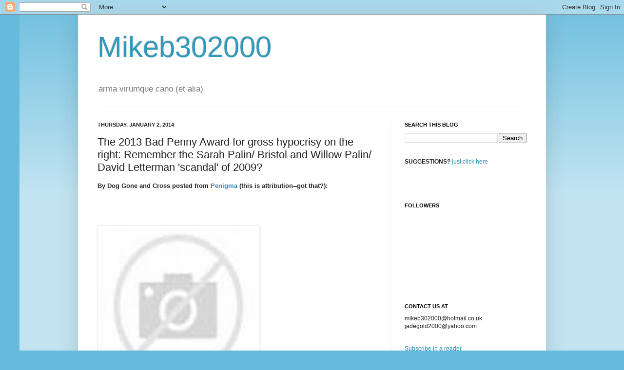

--- FILE ---
content_type: text/html; charset=UTF-8
request_url: https://mikeb302000.blogspot.com/2014/01/the-2013-bad-penny-award-for-gross.html
body_size: 45919
content:
<!DOCTYPE html>
<html class='v2' dir='ltr' lang='en'>
<head>
<link href='https://www.blogger.com/static/v1/widgets/335934321-css_bundle_v2.css' rel='stylesheet' type='text/css'/>
<meta content='width=1100' name='viewport'/>
<meta content='text/html; charset=UTF-8' http-equiv='Content-Type'/>
<meta content='blogger' name='generator'/>
<link href='https://mikeb302000.blogspot.com/favicon.ico' rel='icon' type='image/x-icon'/>
<link href='http://mikeb302000.blogspot.com/2014/01/the-2013-bad-penny-award-for-gross.html' rel='canonical'/>
<link rel="alternate" type="application/atom+xml" title="Mikeb302000 - Atom" href="https://mikeb302000.blogspot.com/feeds/posts/default" />
<link rel="alternate" type="application/rss+xml" title="Mikeb302000 - RSS" href="https://mikeb302000.blogspot.com/feeds/posts/default?alt=rss" />
<link rel="service.post" type="application/atom+xml" title="Mikeb302000 - Atom" href="https://www.blogger.com/feeds/6314891743204395487/posts/default" />

<link rel="alternate" type="application/atom+xml" title="Mikeb302000 - Atom" href="https://mikeb302000.blogspot.com/feeds/73111651295166199/comments/default" />
<!--Can't find substitution for tag [blog.ieCssRetrofitLinks]-->
<link href='http://ts4.mm.bing.net/th?id=H.4972009941304375&w=207&h=186&c=7&rs=1&pid=1.7' rel='image_src'/>
<meta content='http://mikeb302000.blogspot.com/2014/01/the-2013-bad-penny-award-for-gross.html' property='og:url'/>
<meta content='The 2013 Bad Penny Award for gross hypocrisy on the right: Remember the Sarah Palin/ Bristol and Willow Palin/ David Letterman &#39;scandal&#39; of 2009?' property='og:title'/>
<meta content='&lt;meta&gt;a blog about guns, gun control, liberal politics, conservatism, obama, bloomberg, la pierre, great music, criminals and much more&lt;/tag&gt;' property='og:description'/>
<meta content='https://lh3.googleusercontent.com/blogger_img_proxy/AEn0k_txNrRVW0BZSsIXMKdB-QKEcUvpsCwMIqj0p5_tJtSGhxciVMyASovvC61cmk7maSkRRC_-mu4GPlzjSrkt_wvF9ZHk36xrn6s2gE7sVM9G8NHLfFidt5Q5cOqg2afIxTiL9T-QMLDIXxpvybv9GmY=w1200-h630-p-k-no-nu' property='og:image'/>
<title>Mikeb302000: The 2013 Bad Penny Award for gross hypocrisy on the right: Remember the Sarah Palin/ Bristol and Willow Palin/ David Letterman 'scandal' of 2009?</title>
<style id='page-skin-1' type='text/css'><!--
/*
-----------------------------------------------
Blogger Template Style
Name:     Simple
Designer: Josh Peterson
URL:      www.noaesthetic.com
----------------------------------------------- */
/* Variable definitions
====================
<Variable name="keycolor" description="Main Color" type="color" default="#66bbdd"/>
<Group description="Page Text" selector="body">
<Variable name="body.font" description="Font" type="font"
default="normal normal 12px Arial, Tahoma, Helvetica, FreeSans, sans-serif"/>
<Variable name="body.text.color" description="Text Color" type="color" default="#222222"/>
</Group>
<Group description="Backgrounds" selector=".body-fauxcolumns-outer">
<Variable name="body.background.color" description="Outer Background" type="color" default="#66bbdd"/>
<Variable name="content.background.color" description="Main Background" type="color" default="#ffffff"/>
<Variable name="header.background.color" description="Header Background" type="color" default="transparent"/>
</Group>
<Group description="Links" selector=".main-outer">
<Variable name="link.color" description="Link Color" type="color" default="#2288bb"/>
<Variable name="link.visited.color" description="Visited Color" type="color" default="#888888"/>
<Variable name="link.hover.color" description="Hover Color" type="color" default="#33aaff"/>
</Group>
<Group description="Blog Title" selector=".header h1">
<Variable name="header.font" description="Font" type="font"
default="normal normal 60px Arial, Tahoma, Helvetica, FreeSans, sans-serif"/>
<Variable name="header.text.color" description="Title Color" type="color" default="#3399bb" />
</Group>
<Group description="Blog Description" selector=".header .description">
<Variable name="description.text.color" description="Description Color" type="color"
default="#777777" />
</Group>
<Group description="Tabs Text" selector=".tabs-inner .widget li a">
<Variable name="tabs.font" description="Font" type="font"
default="normal normal 14px Arial, Tahoma, Helvetica, FreeSans, sans-serif"/>
<Variable name="tabs.text.color" description="Text Color" type="color" default="#999999"/>
<Variable name="tabs.selected.text.color" description="Selected Color" type="color" default="#000000"/>
</Group>
<Group description="Tabs Background" selector=".tabs-outer .PageList">
<Variable name="tabs.background.color" description="Background Color" type="color" default="#f5f5f5"/>
<Variable name="tabs.selected.background.color" description="Selected Color" type="color" default="#eeeeee"/>
</Group>
<Group description="Post Title" selector="h3.post-title, .comments h4">
<Variable name="post.title.font" description="Font" type="font"
default="normal normal 22px Arial, Tahoma, Helvetica, FreeSans, sans-serif"/>
</Group>
<Group description="Date Header" selector=".date-header">
<Variable name="date.header.color" description="Text Color" type="color"
default="#222222"/>
<Variable name="date.header.background.color" description="Background Color" type="color"
default="transparent"/>
</Group>
<Group description="Post Footer" selector=".post-footer">
<Variable name="post.footer.text.color" description="Text Color" type="color" default="#666666"/>
<Variable name="post.footer.background.color" description="Background Color" type="color"
default="#f9f9f9"/>
<Variable name="post.footer.border.color" description="Shadow Color" type="color" default="#eeeeee"/>
</Group>
<Group description="Gadgets" selector="h2">
<Variable name="widget.title.font" description="Title Font" type="font"
default="normal bold 11px Arial, Tahoma, Helvetica, FreeSans, sans-serif"/>
<Variable name="widget.title.text.color" description="Title Color" type="color" default="#000000"/>
<Variable name="widget.alternate.text.color" description="Alternate Color" type="color" default="#999999"/>
</Group>
<Group description="Images" selector=".main-inner">
<Variable name="image.background.color" description="Background Color" type="color" default="#ffffff"/>
<Variable name="image.border.color" description="Border Color" type="color" default="#eeeeee"/>
<Variable name="image.text.color" description="Caption Text Color" type="color" default="#222222"/>
</Group>
<Group description="Accents" selector=".content-inner">
<Variable name="body.rule.color" description="Separator Line Color" type="color" default="#eeeeee"/>
<Variable name="tabs.border.color" description="Tabs Border Color" type="color" default="#eeeeee"/>
</Group>
<Variable name="body.background" description="Body Background" type="background"
color="#66bbdd" default="$(color) none repeat scroll top left"/>
<Variable name="body.background.override" description="Body Background Override" type="string" default=""/>
<Variable name="body.background.gradient.cap" description="Body Gradient Cap" type="url"
default="url(//www.blogblog.com/1kt/simple/gradients_light.png)"/>
<Variable name="body.background.gradient.tile" description="Body Gradient Tile" type="url"
default="url(//www.blogblog.com/1kt/simple/body_gradient_tile_light.png)"/>
<Variable name="content.background.color.selector" description="Content Background Color Selector" type="string" default=".content-inner"/>
<Variable name="content.padding" description="Content Padding" type="length" default="10px"/>
<Variable name="content.padding.horizontal" description="Content Horizontal Padding" type="length" default="10px"/>
<Variable name="content.shadow.spread" description="Content Shadow Spread" type="length" default="40px"/>
<Variable name="content.shadow.spread.webkit" description="Content Shadow Spread (WebKit)" type="length" default="5px"/>
<Variable name="content.shadow.spread.ie" description="Content Shadow Spread (IE)" type="length" default="10px"/>
<Variable name="main.border.width" description="Main Border Width" type="length" default="0"/>
<Variable name="header.background.gradient" description="Header Gradient" type="url" default="none"/>
<Variable name="header.shadow.offset.left" description="Header Shadow Offset Left" type="length" default="-1px"/>
<Variable name="header.shadow.offset.top" description="Header Shadow Offset Top" type="length" default="-1px"/>
<Variable name="header.shadow.spread" description="Header Shadow Spread" type="length" default="1px"/>
<Variable name="header.padding" description="Header Padding" type="length" default="30px"/>
<Variable name="header.border.size" description="Header Border Size" type="length" default="1px"/>
<Variable name="header.bottom.border.size" description="Header Bottom Border Size" type="length" default="1px"/>
<Variable name="header.border.horizontalsize" description="Header Horizontal Border Size" type="length" default="0"/>
<Variable name="description.text.size" description="Description Text Size" type="string" default="140%"/>
<Variable name="tabs.margin.top" description="Tabs Margin Top" type="length" default="0" />
<Variable name="tabs.margin.side" description="Tabs Side Margin" type="length" default="30px" />
<Variable name="tabs.background.gradient" description="Tabs Background Gradient" type="url"
default="url(//www.blogblog.com/1kt/simple/gradients_light.png)"/>
<Variable name="tabs.border.width" description="Tabs Border Width" type="length" default="1px"/>
<Variable name="tabs.bevel.border.width" description="Tabs Bevel Border Width" type="length" default="1px"/>
<Variable name="date.header.padding" description="Date Header Padding" type="string" default="inherit"/>
<Variable name="date.header.letterspacing" description="Date Header Letter Spacing" type="string" default="inherit"/>
<Variable name="date.header.margin" description="Date Header Margin" type="string" default="inherit"/>
<Variable name="post.margin.bottom" description="Post Bottom Margin" type="length" default="25px"/>
<Variable name="image.border.small.size" description="Image Border Small Size" type="length" default="2px"/>
<Variable name="image.border.large.size" description="Image Border Large Size" type="length" default="5px"/>
<Variable name="page.width.selector" description="Page Width Selector" type="string" default=".region-inner"/>
<Variable name="page.width" description="Page Width" type="string" default="auto"/>
<Variable name="main.section.margin" description="Main Section Margin" type="length" default="15px"/>
<Variable name="main.padding" description="Main Padding" type="length" default="15px"/>
<Variable name="main.padding.top" description="Main Padding Top" type="length" default="30px"/>
<Variable name="main.padding.bottom" description="Main Padding Bottom" type="length" default="30px"/>
<Variable name="paging.background"
color="#ffffff"
description="Background of blog paging area" type="background"
default="transparent none no-repeat scroll top center"/>
<Variable name="footer.bevel" description="Bevel border length of footer" type="length" default="0"/>
<Variable name="mobile.background.overlay" description="Mobile Background Overlay" type="string"
default="transparent none repeat scroll top left"/>
<Variable name="mobile.background.size" description="Mobile Background Size" type="string" default="auto"/>
<Variable name="mobile.button.color" description="Mobile Button Color" type="color" default="#ffffff" />
<Variable name="startSide" description="Side where text starts in blog language" type="automatic" default="left"/>
<Variable name="endSide" description="Side where text ends in blog language" type="automatic" default="right"/>
*/
/* Content
----------------------------------------------- */
body, .body-fauxcolumn-outer {
font: normal normal 12px Arial, Tahoma, Helvetica, FreeSans, sans-serif;
color: #222222;
background: #66bbdd none repeat scroll top left;
padding: 0 40px 40px 40px;
}
html body .region-inner {
min-width: 0;
max-width: 100%;
width: auto;
}
a:link {
text-decoration:none;
color: #2288bb;
}
a:visited {
text-decoration:none;
color: #888888;
}
a:hover {
text-decoration:underline;
color: #33aaff;
}
.body-fauxcolumn-outer .fauxcolumn-inner {
background: transparent url(//www.blogblog.com/1kt/simple/body_gradient_tile_light.png) repeat scroll top left;
_background-image: none;
}
.body-fauxcolumn-outer .cap-top {
position: absolute;
z-index: 1;
height: 400px;
width: 100%;
background: #66bbdd none repeat scroll top left;
}
.body-fauxcolumn-outer .cap-top .cap-left {
width: 100%;
background: transparent url(//www.blogblog.com/1kt/simple/gradients_light.png) repeat-x scroll top left;
_background-image: none;
}
.content-outer {
-moz-box-shadow: 0 0 40px rgba(0, 0, 0, .15);
-webkit-box-shadow: 0 0 5px rgba(0, 0, 0, .15);
-goog-ms-box-shadow: 0 0 10px #333333;
box-shadow: 0 0 40px rgba(0, 0, 0, .15);
margin-bottom: 1px;
}
.content-inner {
padding: 10px 10px;
}
.content-inner {
background-color: #ffffff;
}
/* Header
----------------------------------------------- */
.header-outer {
background: transparent none repeat-x scroll 0 -400px;
_background-image: none;
}
.Header h1 {
font: normal normal 60px Arial, Tahoma, Helvetica, FreeSans, sans-serif;
color: #3399bb;
text-shadow: -1px -1px 1px rgba(0, 0, 0, .2);
}
.Header h1 a {
color: #3399bb;
}
.Header .description {
font-size: 140%;
color: #777777;
}
.header-inner .Header .titlewrapper {
padding: 22px 30px;
}
.header-inner .Header .descriptionwrapper {
padding: 0 30px;
}
/* Tabs
----------------------------------------------- */
.tabs-inner .section:first-child {
border-top: 1px solid #eeeeee;
}
.tabs-inner .section:first-child ul {
margin-top: -1px;
border-top: 1px solid #eeeeee;
border-left: 0 solid #eeeeee;
border-right: 0 solid #eeeeee;
}
.tabs-inner .widget ul {
background: #f5f5f5 url(//www.blogblog.com/1kt/simple/gradients_light.png) repeat-x scroll 0 -800px;
_background-image: none;
border-bottom: 1px solid #eeeeee;
margin-top: 0;
margin-left: -30px;
margin-right: -30px;
}
.tabs-inner .widget li a {
display: inline-block;
padding: .6em 1em;
font: normal normal 14px Arial, Tahoma, Helvetica, FreeSans, sans-serif;
color: #999999;
border-left: 1px solid #ffffff;
border-right: 1px solid #eeeeee;
}
.tabs-inner .widget li:first-child a {
border-left: none;
}
.tabs-inner .widget li.selected a, .tabs-inner .widget li a:hover {
color: #000000;
background-color: #eeeeee;
text-decoration: none;
}
/* Columns
----------------------------------------------- */
.main-outer {
border-top: 0 solid #eeeeee;
}
.fauxcolumn-left-outer .fauxcolumn-inner {
border-right: 1px solid #eeeeee;
}
.fauxcolumn-right-outer .fauxcolumn-inner {
border-left: 1px solid #eeeeee;
}
/* Headings
----------------------------------------------- */
h2 {
margin: 0 0 1em 0;
font: normal bold 11px Arial, Tahoma, Helvetica, FreeSans, sans-serif;
color: #000000;
text-transform: uppercase;
}
/* Widgets
----------------------------------------------- */
.widget .zippy {
color: #999999;
text-shadow: 2px 2px 1px rgba(0, 0, 0, .1);
}
.widget .popular-posts ul {
list-style: none;
}
/* Posts
----------------------------------------------- */
.date-header span {
background-color: transparent;
color: #222222;
padding: inherit;
letter-spacing: inherit;
margin: inherit;
}
.main-inner {
padding-top: 30px;
padding-bottom: 30px;
}
.main-inner .column-center-inner {
padding: 0 15px;
}
.main-inner .column-center-inner .section {
margin: 0 15px;
}
.post {
margin: 0 0 25px 0;
}
h3.post-title, .comments h4 {
font: normal normal 22px Arial, Tahoma, Helvetica, FreeSans, sans-serif;
margin: .75em 0 0;
}
.post-body {
font-size: 110%;
line-height: 1.4;
position: relative;
}
.post-body img, .post-body .tr-caption-container, .Profile img, .Image img,
.BlogList .item-thumbnail img {
padding: 2px;
background: #ffffff;
border: 1px solid #eeeeee;
-moz-box-shadow: 1px 1px 5px rgba(0, 0, 0, .1);
-webkit-box-shadow: 1px 1px 5px rgba(0, 0, 0, .1);
box-shadow: 1px 1px 5px rgba(0, 0, 0, .1);
}
.post-body img, .post-body .tr-caption-container {
padding: 5px;
}
.post-body .tr-caption-container {
color: #222222;
}
.post-body .tr-caption-container img {
padding: 0;
background: transparent;
border: none;
-moz-box-shadow: 0 0 0 rgba(0, 0, 0, .1);
-webkit-box-shadow: 0 0 0 rgba(0, 0, 0, .1);
box-shadow: 0 0 0 rgba(0, 0, 0, .1);
}
.post-header {
margin: 0 0 1.5em;
line-height: 1.6;
font-size: 90%;
}
.post-footer {
margin: 20px -2px 0;
padding: 5px 10px;
color: #666666;
background-color: #f9f9f9;
border-bottom: 1px solid #eeeeee;
line-height: 1.6;
font-size: 90%;
}
#comments .comment-author {
padding-top: 1.5em;
border-top: 1px solid #eeeeee;
background-position: 0 1.5em;
}
#comments .comment-author:first-child {
padding-top: 0;
border-top: none;
}
.avatar-image-container {
margin: .2em 0 0;
}
#comments .avatar-image-container img {
border: 1px solid #eeeeee;
}
/* Comments
----------------------------------------------- */
.comments .comments-content .icon.blog-author {
background-repeat: no-repeat;
background-image: url([data-uri]);
}
.comments .comments-content .loadmore a {
border-top: 1px solid #999999;
border-bottom: 1px solid #999999;
}
.comments .comment-thread.inline-thread {
background-color: #f9f9f9;
}
.comments .continue {
border-top: 2px solid #999999;
}
/* Accents
---------------------------------------------- */
.section-columns td.columns-cell {
border-left: 1px solid #eeeeee;
}
.blog-pager {
background: transparent none no-repeat scroll top center;
}
.blog-pager-older-link, .home-link,
.blog-pager-newer-link {
background-color: #ffffff;
padding: 5px;
}
.footer-outer {
border-top: 0 dashed #bbbbbb;
}
/* Mobile
----------------------------------------------- */
body.mobile  {
background-size: auto;
}
.mobile .body-fauxcolumn-outer {
background: transparent none repeat scroll top left;
}
.mobile .body-fauxcolumn-outer .cap-top {
background-size: 100% auto;
}
.mobile .content-outer {
-webkit-box-shadow: 0 0 3px rgba(0, 0, 0, .15);
box-shadow: 0 0 3px rgba(0, 0, 0, .15);
padding: 0 40px;
}
body.mobile .AdSense {
margin: 0 -40px;
}
.mobile .tabs-inner .widget ul {
margin-left: 0;
margin-right: 0;
}
.mobile .post {
margin: 0;
}
.mobile .main-inner .column-center-inner .section {
margin: 0;
}
.mobile .date-header span {
padding: 0.1em 10px;
margin: 0 -10px;
}
.mobile h3.post-title {
margin: 0;
}
.mobile .blog-pager {
background: transparent none no-repeat scroll top center;
}
.mobile .footer-outer {
border-top: none;
}
.mobile .main-inner, .mobile .footer-inner {
background-color: #ffffff;
}
.mobile-index-contents {
color: #222222;
}
.mobile-link-button {
background-color: #2288bb;
}
.mobile-link-button a:link, .mobile-link-button a:visited {
color: #ffffff;
}
.mobile .tabs-inner .section:first-child {
border-top: none;
}
.mobile .tabs-inner .PageList .widget-content {
background-color: #eeeeee;
color: #000000;
border-top: 1px solid #eeeeee;
border-bottom: 1px solid #eeeeee;
}
.mobile .tabs-inner .PageList .widget-content .pagelist-arrow {
border-left: 1px solid #eeeeee;
}

--></style>
<style id='template-skin-1' type='text/css'><!--
body {
min-width: 960px;
}
.content-outer, .content-fauxcolumn-outer, .region-inner {
min-width: 960px;
max-width: 960px;
_width: 960px;
}
.main-inner .columns {
padding-left: 0;
padding-right: 310px;
}
.main-inner .fauxcolumn-center-outer {
left: 0;
right: 310px;
/* IE6 does not respect left and right together */
_width: expression(this.parentNode.offsetWidth -
parseInt("0") -
parseInt("310px") + 'px');
}
.main-inner .fauxcolumn-left-outer {
width: 0;
}
.main-inner .fauxcolumn-right-outer {
width: 310px;
}
.main-inner .column-left-outer {
width: 0;
right: 100%;
margin-left: -0;
}
.main-inner .column-right-outer {
width: 310px;
margin-right: -310px;
}
#layout {
min-width: 0;
}
#layout .content-outer {
min-width: 0;
width: 800px;
}
#layout .region-inner {
min-width: 0;
width: auto;
}
body#layout div.add_widget {
padding: 8px;
}
body#layout div.add_widget a {
margin-left: 32px;
}
--></style>
<link href='https://www.blogger.com/dyn-css/authorization.css?targetBlogID=6314891743204395487&amp;zx=dd77c20d-fd85-4c29-aedd-7216e9455c52' media='none' onload='if(media!=&#39;all&#39;)media=&#39;all&#39;' rel='stylesheet'/><noscript><link href='https://www.blogger.com/dyn-css/authorization.css?targetBlogID=6314891743204395487&amp;zx=dd77c20d-fd85-4c29-aedd-7216e9455c52' rel='stylesheet'/></noscript>
<meta name='google-adsense-platform-account' content='ca-host-pub-1556223355139109'/>
<meta name='google-adsense-platform-domain' content='blogspot.com'/>

</head>
<body class='loading'>
<div class='navbar section' id='navbar' name='Navbar'><div class='widget Navbar' data-version='1' id='Navbar1'><script type="text/javascript">
    function setAttributeOnload(object, attribute, val) {
      if(window.addEventListener) {
        window.addEventListener('load',
          function(){ object[attribute] = val; }, false);
      } else {
        window.attachEvent('onload', function(){ object[attribute] = val; });
      }
    }
  </script>
<div id="navbar-iframe-container"></div>
<script type="text/javascript" src="https://apis.google.com/js/platform.js"></script>
<script type="text/javascript">
      gapi.load("gapi.iframes:gapi.iframes.style.bubble", function() {
        if (gapi.iframes && gapi.iframes.getContext) {
          gapi.iframes.getContext().openChild({
              url: 'https://www.blogger.com/navbar/6314891743204395487?po\x3d73111651295166199\x26origin\x3dhttps://mikeb302000.blogspot.com',
              where: document.getElementById("navbar-iframe-container"),
              id: "navbar-iframe"
          });
        }
      });
    </script><script type="text/javascript">
(function() {
var script = document.createElement('script');
script.type = 'text/javascript';
script.src = '//pagead2.googlesyndication.com/pagead/js/google_top_exp.js';
var head = document.getElementsByTagName('head')[0];
if (head) {
head.appendChild(script);
}})();
</script>
</div></div>
<div class='body-fauxcolumns'>
<div class='fauxcolumn-outer body-fauxcolumn-outer'>
<div class='cap-top'>
<div class='cap-left'></div>
<div class='cap-right'></div>
</div>
<div class='fauxborder-left'>
<div class='fauxborder-right'></div>
<div class='fauxcolumn-inner'>
</div>
</div>
<div class='cap-bottom'>
<div class='cap-left'></div>
<div class='cap-right'></div>
</div>
</div>
</div>
<div class='content'>
<div class='content-fauxcolumns'>
<div class='fauxcolumn-outer content-fauxcolumn-outer'>
<div class='cap-top'>
<div class='cap-left'></div>
<div class='cap-right'></div>
</div>
<div class='fauxborder-left'>
<div class='fauxborder-right'></div>
<div class='fauxcolumn-inner'>
</div>
</div>
<div class='cap-bottom'>
<div class='cap-left'></div>
<div class='cap-right'></div>
</div>
</div>
</div>
<div class='content-outer'>
<div class='content-cap-top cap-top'>
<div class='cap-left'></div>
<div class='cap-right'></div>
</div>
<div class='fauxborder-left content-fauxborder-left'>
<div class='fauxborder-right content-fauxborder-right'></div>
<div class='content-inner'>
<header>
<div class='header-outer'>
<div class='header-cap-top cap-top'>
<div class='cap-left'></div>
<div class='cap-right'></div>
</div>
<div class='fauxborder-left header-fauxborder-left'>
<div class='fauxborder-right header-fauxborder-right'></div>
<div class='region-inner header-inner'>
<div class='header section' id='header' name='Header'><div class='widget Header' data-version='1' id='Header1'>
<div id='header-inner'>
<div class='titlewrapper'>
<h1 class='title'>
<a href='https://mikeb302000.blogspot.com/'>
Mikeb302000
</a>
</h1>
</div>
<div class='descriptionwrapper'>
<p class='description'><span>arma virumque cano (et alia)</span></p>
</div>
</div>
</div></div>
</div>
</div>
<div class='header-cap-bottom cap-bottom'>
<div class='cap-left'></div>
<div class='cap-right'></div>
</div>
</div>
</header>
<div class='tabs-outer'>
<div class='tabs-cap-top cap-top'>
<div class='cap-left'></div>
<div class='cap-right'></div>
</div>
<div class='fauxborder-left tabs-fauxborder-left'>
<div class='fauxborder-right tabs-fauxborder-right'></div>
<div class='region-inner tabs-inner'>
<div class='tabs no-items section' id='crosscol' name='Cross-Column'></div>
<div class='tabs no-items section' id='crosscol-overflow' name='Cross-Column 2'></div>
</div>
</div>
<div class='tabs-cap-bottom cap-bottom'>
<div class='cap-left'></div>
<div class='cap-right'></div>
</div>
</div>
<div class='main-outer'>
<div class='main-cap-top cap-top'>
<div class='cap-left'></div>
<div class='cap-right'></div>
</div>
<div class='fauxborder-left main-fauxborder-left'>
<div class='fauxborder-right main-fauxborder-right'></div>
<div class='region-inner main-inner'>
<div class='columns fauxcolumns'>
<div class='fauxcolumn-outer fauxcolumn-center-outer'>
<div class='cap-top'>
<div class='cap-left'></div>
<div class='cap-right'></div>
</div>
<div class='fauxborder-left'>
<div class='fauxborder-right'></div>
<div class='fauxcolumn-inner'>
</div>
</div>
<div class='cap-bottom'>
<div class='cap-left'></div>
<div class='cap-right'></div>
</div>
</div>
<div class='fauxcolumn-outer fauxcolumn-left-outer'>
<div class='cap-top'>
<div class='cap-left'></div>
<div class='cap-right'></div>
</div>
<div class='fauxborder-left'>
<div class='fauxborder-right'></div>
<div class='fauxcolumn-inner'>
</div>
</div>
<div class='cap-bottom'>
<div class='cap-left'></div>
<div class='cap-right'></div>
</div>
</div>
<div class='fauxcolumn-outer fauxcolumn-right-outer'>
<div class='cap-top'>
<div class='cap-left'></div>
<div class='cap-right'></div>
</div>
<div class='fauxborder-left'>
<div class='fauxborder-right'></div>
<div class='fauxcolumn-inner'>
</div>
</div>
<div class='cap-bottom'>
<div class='cap-left'></div>
<div class='cap-right'></div>
</div>
</div>
<!-- corrects IE6 width calculation -->
<div class='columns-inner'>
<div class='column-center-outer'>
<div class='column-center-inner'>
<div class='main section' id='main' name='Main'><div class='widget Blog' data-version='1' id='Blog1'>
<div class='blog-posts hfeed'>

          <div class="date-outer">
        
<h2 class='date-header'><span>Thursday, January 2, 2014</span></h2>

          <div class="date-posts">
        
<div class='post-outer'>
<div class='post hentry uncustomized-post-template' itemprop='blogPost' itemscope='itemscope' itemtype='http://schema.org/BlogPosting'>
<meta content='http://ts4.mm.bing.net/th?id=H.4972009941304375&w=207&h=186&c=7&rs=1&pid=1.7' itemprop='image_url'/>
<meta content='6314891743204395487' itemprop='blogId'/>
<meta content='73111651295166199' itemprop='postId'/>
<a name='73111651295166199'></a>
<h3 class='post-title entry-title' itemprop='name'>
The 2013 Bad Penny Award for gross hypocrisy on the right: Remember the Sarah Palin/ Bristol and Willow Palin/ David Letterman 'scandal' of 2009?
</h3>
<div class='post-header'>
<div class='post-header-line-1'></div>
</div>
<div class='post-body entry-content' id='post-body-73111651295166199' itemprop='description articleBody'>
<b>By Dog Gone and Cross posted from <a href="http://penigma.blogspot.com/2014/01/the-2013-bad-penny-award-for-gross.html">Penigma</a> (this is attribution--got that?):</b><br />
<br />
<div dir="ltr" style="text-align: left;" trbidi="on">
<div class="separator" style="clear: both; text-align: center;">
<br /></div>
<div class="separator" style="clear: both; text-align: center;">
<br /></div>
<br />
<a href="http://ts4.mm.bing.net/th?id=H.4972009941304375&amp;w=207&amp;h=186&amp;c=7&amp;rs=1&amp;pid=1.7" imageanchor="1" style="clear: left; float: left; margin-bottom: 1em; margin-right: 1em;"><img border="0" class="" height="287" src="https://lh3.googleusercontent.com/blogger_img_proxy/AEn0k_txNrRVW0BZSsIXMKdB-QKEcUvpsCwMIqj0p5_tJtSGhxciVMyASovvC61cmk7maSkRRC_-mu4GPlzjSrkt_wvF9ZHk36xrn6s2gE7sVM9G8NHLfFidt5Q5cOqg2afIxTiL9T-QMLDIXxpvybv9GmY=s0-d" style="height: 320px;" width="320"></a><a href="http://ts3.mm.bing.net/th?id=H.5065730458060054&amp;w=252&amp;h=188&amp;c=7&amp;rs=1&amp;pid=1.7" imageanchor="1" style="clear: right; float: right; margin-bottom: 1em; margin-left: 1em;"><img border="0" class="" src="https://lh3.googleusercontent.com/blogger_img_proxy/AEn0k_vc4WewG0UEv9NW0_wktVGPS5flxOwyzkVq06H2qoUURBWIur25xzIs1T2N_ipfigAWH5YQOWqZ9lE3wsdYN6g2Q5VLvtkNTVez_p_9ribCsjep0aGF9WAxXhT8Rw3AMLGfNtyTLc4VdBH1M_9B-dM=s0-d" style="height: 245px;"></a><br />
<br />
<br />
<div dir="ltr" style="text-align: left;" trbidi="on">
<br />
<iframe allowfullscreen="" frameborder="0" height="720" src="//www.youtube.com/embed/SbCzTNJgoxQ?rel=0" width="580"></iframe><br /></div>
<br />
<br />
A lot of people refer to the religious and political right as the western equivalent of the Taliban.&nbsp; The legislation against women and children, both in mandating intrusive, unwarranted medical procedures, and to require factually inaccurate medical information be provided, as well as attempts to suppress the scientific research of reproduction and human sexuality.  So, it is clearly hypocritical of Sarah Palin to be supporting this guy's 'free speech' content, as long as he doesn't mention one of her own underage daughters by name:<br />
<br />
<iframe allowfullscreen="" frameborder="0" height="480" src="//www.youtube.com/embed/tty8RRh1Fx0?rel=0" width="580"></iframe>  <br />
<br />
Phil just LOVES shooting and killing things.<br />
<blockquote class="tr_bq">
"My idea of happiness is killing things! boom boom boom!             "</blockquote>
His attitudes about women and sex are equally primitive, focusing only on physical reproduction and male pleasure:<br />
&nbsp;  <br />
<blockquote>
&#8220;It seems like, to me, <a href="http://www.gq.com/entertainment/television/201401/duck-dynasty-phil-robertson?currentPage=1" target="_hplink">a vagina -- as a man -- would be more desirable than a man&#8217;s anus</a>,"  Robertson told GQ. "That&#8217;s just me. I&#8217;m just thinking: There&#8217;s more  there! She&#8217;s got more to offer. I mean, come on, dudes! You know what  I&#8217;m saying? But hey, sin: It&#8217;s not logical, my man. It&#8217;s just not  logical.&#8221;</blockquote>
On the one hand, he thinks all men should be vaginally oriented, with no other sexual options.&nbsp; <br />
<br />
<br />
<iframe allowfullscreen="" frameborder="0" height="480" src="//www.youtube.com/embed/Hm1totidRew?rel=0" width="580"></iframe><br />
<br />
The right, particularly the far right, holds beliefs that amount to a pro-rape culture, one which views women and girls as a commodity for their pleasure, not as full and equal human beings with minds and emotions that should be developed and fulfilled for their advancement, rather than servicing males.  <br />
<br />
Conservatives like this jerk like to use the Bible to justify bad things, ranging from misrepresenting slavery and the Jim Crow laws, to justifying pedophilia and statutory rape to a god given right to guns and violence.&nbsp; We see it from Palin, we see it from Phil Robertson here.<br />
<br />
They do the same thing with the founding fathers.&nbsp; That claim about the quotation from George Washington is totally false.&nbsp; <i><b><a href="http://msgboard.snopes.com/cgi-bin/ultimatebb.cgi?ubb=print_topic;f=101;t=000354" rel="nofollow">It has been debunked here, at Sno<span style="font-size: small;">pes.</span></a></b></i><br />
<blockquote class="tr_bq">
<span style="font-size: small;"><b><span style="font-family: Verdana, Helvetica, sans-serif;">The complete quote that's (incorrectly, it turns out) attributed to Washington is,</span></b></span><br />
<span style="font-size: small;"><b><br />
</b></span> <span style="font-size: small;"><b><span style="font-family: Verdana, Helvetica, sans-serif;">"It is impossible to rightly govern the world without God and the Bible."</span></b></span><br />
<span style="font-size: small;"><b><br />
</b></span> <span style="font-size: small;"><b><span style="font-family: Verdana, Helvetica, sans-serif;">Paul Boller and John George, who co-wrote <u>They Never Said It:  A Book of Fake Quotes, Misquotes, &amp; Misleading Attributions</u>,  indicate that no one's found any evidence that Washington ever wrote or  spoke such a thing.  And Boller's written separately on the topic of  "Washington and Religion" before, so he would know.</span></b></span><br />
<span style="font-size: small;"><b><br />
</b></span> <span style="font-size: small;"><b><span style="font-family: Verdana, Helvetica, sans-serif;">(I see that  some sites on the Internet maintain that Washington issued this  statement on 17 September 1796, which happens to be the date on which he  delivered his famous <a href="http://www.usconstitution.com/FarewellAddressPresidentGeorgeWashington.htm" target="_blank">farewell address</a>.  That line in nowhere to be found in his farewell.)</span></b></span></blockquote>
<br />
We've touched on that here before, in particular the rural Minnesota culture of guns and the exploitation of very young girls.  It is unique to the misogyny of conservatives, along with the utterly despicable notions of masculinity and femininity.  The date for the trial of one of the prosecutors involve in a gun fight in the courthouse over the statutory rape of an underage girl, where that prosecutor, Tim Scannell is himself now on trial for the same thing, has been postponed to later this month after a change of venue.  <a href="http://http//penigma.blogspot.co.uk/2012/03/perversion.html">Read that here.</a><br />
<br />
No one should be surprised  at the close correlation between conservative sexual perverts and the obsession with guns.  They go together. <br />
<br />
No one should be surprised at the revisionist history with fake facts either; because the facts and objective reality are not the friends of the red neck conservatives.<br />
<br />
An example? Here is another comment made by Phil Robertson, where he demonstrates he has no idea about either religion and history than he does religion and biology.:<br />
<br />
<blockquote class="tr_bq">
&#8220;For the sake of the Gospel, it was worth it,&#8221; Phil tells me.  &#8220;All you have to do is look at any society where there is no Jesus. I&#8217;ll  give you four: Nazis, no Jesus. Look at their record. Uh, Shintos? They  started this thing in Pearl Harbor. Any Jesus among them? None.  Communists? None. Islamists? Zero. That&#8217;s eighty years of ideologies  that have popped up where no Jesus was allowed among those four groups.  Just look at the records as far as murder goes among those four groups.&#8221;</blockquote>
<br />
What passes for wisdom and knowledge among conservatives is so badly flawed, that we do not dare let these people determine the course of our country.  They are making us less secure, less competitive, less productive, and definitely lowering the national level of intelligent discussion.  They are sick AND stupid.</div>
<div style='clear: both;'></div>
</div>
<div class='post-footer'>
<div class='post-footer-line post-footer-line-1'>
<span class='post-author vcard'>
Posted by
<span class='fn' itemprop='author' itemscope='itemscope' itemtype='http://schema.org/Person'>
<meta content='https://www.blogger.com/profile/07138644349857941157' itemprop='url'/>
<a class='g-profile' href='https://www.blogger.com/profile/07138644349857941157' rel='author' title='author profile'>
<span itemprop='name'>Laci The Dog</span>
</a>
</span>
</span>
<span class='post-timestamp'>
at
<meta content='http://mikeb302000.blogspot.com/2014/01/the-2013-bad-penny-award-for-gross.html' itemprop='url'/>
<a class='timestamp-link' href='https://mikeb302000.blogspot.com/2014/01/the-2013-bad-penny-award-for-gross.html' rel='bookmark' title='permanent link'><abbr class='published' itemprop='datePublished' title='2014-01-02T19:21:00+01:00'>7:21&#8239;PM</abbr></a>
</span>
<span class='post-comment-link'>
</span>
<span class='post-icons'>
<span class='item-action'>
<a href='https://www.blogger.com/email-post/6314891743204395487/73111651295166199' title='Email Post'>
<img alt='' class='icon-action' height='13' src='https://resources.blogblog.com/img/icon18_email.gif' width='18'/>
</a>
</span>
<span class='item-control blog-admin pid-2100866114'>
<a href='https://www.blogger.com/post-edit.g?blogID=6314891743204395487&postID=73111651295166199&from=pencil' title='Edit Post'>
<img alt='' class='icon-action' height='18' src='https://resources.blogblog.com/img/icon18_edit_allbkg.gif' width='18'/>
</a>
</span>
</span>
<div class='post-share-buttons goog-inline-block'>
</div>
</div>
<div class='post-footer-line post-footer-line-2'>
<span class='post-labels'>
</span>
</div>
<div class='post-footer-line post-footer-line-3'>
<span class='post-location'>
</span>
</div>
</div>
</div>
<div class='comments' id='comments'>
<a name='comments'></a>
<h4>44 comments:</h4>
<div class='comments-content'>
<script async='async' src='' type='text/javascript'></script>
<script type='text/javascript'>
    (function() {
      var items = null;
      var msgs = null;
      var config = {};

// <![CDATA[
      var cursor = null;
      if (items && items.length > 0) {
        cursor = parseInt(items[items.length - 1].timestamp) + 1;
      }

      var bodyFromEntry = function(entry) {
        var text = (entry &&
                    ((entry.content && entry.content.$t) ||
                     (entry.summary && entry.summary.$t))) ||
            '';
        if (entry && entry.gd$extendedProperty) {
          for (var k in entry.gd$extendedProperty) {
            if (entry.gd$extendedProperty[k].name == 'blogger.contentRemoved') {
              return '<span class="deleted-comment">' + text + '</span>';
            }
          }
        }
        return text;
      }

      var parse = function(data) {
        cursor = null;
        var comments = [];
        if (data && data.feed && data.feed.entry) {
          for (var i = 0, entry; entry = data.feed.entry[i]; i++) {
            var comment = {};
            // comment ID, parsed out of the original id format
            var id = /blog-(\d+).post-(\d+)/.exec(entry.id.$t);
            comment.id = id ? id[2] : null;
            comment.body = bodyFromEntry(entry);
            comment.timestamp = Date.parse(entry.published.$t) + '';
            if (entry.author && entry.author.constructor === Array) {
              var auth = entry.author[0];
              if (auth) {
                comment.author = {
                  name: (auth.name ? auth.name.$t : undefined),
                  profileUrl: (auth.uri ? auth.uri.$t : undefined),
                  avatarUrl: (auth.gd$image ? auth.gd$image.src : undefined)
                };
              }
            }
            if (entry.link) {
              if (entry.link[2]) {
                comment.link = comment.permalink = entry.link[2].href;
              }
              if (entry.link[3]) {
                var pid = /.*comments\/default\/(\d+)\?.*/.exec(entry.link[3].href);
                if (pid && pid[1]) {
                  comment.parentId = pid[1];
                }
              }
            }
            comment.deleteclass = 'item-control blog-admin';
            if (entry.gd$extendedProperty) {
              for (var k in entry.gd$extendedProperty) {
                if (entry.gd$extendedProperty[k].name == 'blogger.itemClass') {
                  comment.deleteclass += ' ' + entry.gd$extendedProperty[k].value;
                } else if (entry.gd$extendedProperty[k].name == 'blogger.displayTime') {
                  comment.displayTime = entry.gd$extendedProperty[k].value;
                }
              }
            }
            comments.push(comment);
          }
        }
        return comments;
      };

      var paginator = function(callback) {
        if (hasMore()) {
          var url = config.feed + '?alt=json&v=2&orderby=published&reverse=false&max-results=50';
          if (cursor) {
            url += '&published-min=' + new Date(cursor).toISOString();
          }
          window.bloggercomments = function(data) {
            var parsed = parse(data);
            cursor = parsed.length < 50 ? null
                : parseInt(parsed[parsed.length - 1].timestamp) + 1
            callback(parsed);
            window.bloggercomments = null;
          }
          url += '&callback=bloggercomments';
          var script = document.createElement('script');
          script.type = 'text/javascript';
          script.src = url;
          document.getElementsByTagName('head')[0].appendChild(script);
        }
      };
      var hasMore = function() {
        return !!cursor;
      };
      var getMeta = function(key, comment) {
        if ('iswriter' == key) {
          var matches = !!comment.author
              && comment.author.name == config.authorName
              && comment.author.profileUrl == config.authorUrl;
          return matches ? 'true' : '';
        } else if ('deletelink' == key) {
          return config.baseUri + '/comment/delete/'
               + config.blogId + '/' + comment.id;
        } else if ('deleteclass' == key) {
          return comment.deleteclass;
        }
        return '';
      };

      var replybox = null;
      var replyUrlParts = null;
      var replyParent = undefined;

      var onReply = function(commentId, domId) {
        if (replybox == null) {
          // lazily cache replybox, and adjust to suit this style:
          replybox = document.getElementById('comment-editor');
          if (replybox != null) {
            replybox.height = '250px';
            replybox.style.display = 'block';
            replyUrlParts = replybox.src.split('#');
          }
        }
        if (replybox && (commentId !== replyParent)) {
          replybox.src = '';
          document.getElementById(domId).insertBefore(replybox, null);
          replybox.src = replyUrlParts[0]
              + (commentId ? '&parentID=' + commentId : '')
              + '#' + replyUrlParts[1];
          replyParent = commentId;
        }
      };

      var hash = (window.location.hash || '#').substring(1);
      var startThread, targetComment;
      if (/^comment-form_/.test(hash)) {
        startThread = hash.substring('comment-form_'.length);
      } else if (/^c[0-9]+$/.test(hash)) {
        targetComment = hash.substring(1);
      }

      // Configure commenting API:
      var configJso = {
        'maxDepth': config.maxThreadDepth
      };
      var provider = {
        'id': config.postId,
        'data': items,
        'loadNext': paginator,
        'hasMore': hasMore,
        'getMeta': getMeta,
        'onReply': onReply,
        'rendered': true,
        'initComment': targetComment,
        'initReplyThread': startThread,
        'config': configJso,
        'messages': msgs
      };

      var render = function() {
        if (window.goog && window.goog.comments) {
          var holder = document.getElementById('comment-holder');
          window.goog.comments.render(holder, provider);
        }
      };

      // render now, or queue to render when library loads:
      if (window.goog && window.goog.comments) {
        render();
      } else {
        window.goog = window.goog || {};
        window.goog.comments = window.goog.comments || {};
        window.goog.comments.loadQueue = window.goog.comments.loadQueue || [];
        window.goog.comments.loadQueue.push(render);
      }
    })();
// ]]>
  </script>
<div id='comment-holder'>
<div class="comment-thread toplevel-thread"><ol id="top-ra"><li class="comment" id="c3334034162841616219"><div class="avatar-image-container"><img src="//1.bp.blogspot.com/_YSYq0VhIh4U/Ss1Xg3r2g0I/AAAAAAAAE20/TpyHcnXRUc8/S220-s35/Fish%26Causeway+007.jpg" alt=""/></div><div class="comment-block"><div class="comment-header"><cite class="user"><a href="https://www.blogger.com/profile/03772881642197609507" rel="nofollow">One Fly</a></cite><span class="icon user "></span><span class="datetime secondary-text"><a rel="nofollow" href="https://mikeb302000.blogspot.com/2014/01/the-2013-bad-penny-award-for-gross.html?showComment=1388688235635#c3334034162841616219">January 2, 2014 at 7:43&#8239;PM</a></span></div><p class="comment-content">In addition Big Whore Media allows shit like this to be said and that&#39;s okay but call these slugs out on their bullshit if it isn&#39;t true.</p><span class="comment-actions secondary-text"><a class="comment-reply" target="_self" data-comment-id="3334034162841616219">Reply</a><span class="item-control blog-admin blog-admin pid-137921089"><a target="_self" href="https://www.blogger.com/comment/delete/6314891743204395487/3334034162841616219">Delete</a></span></span></div><div class="comment-replies"><div id="c3334034162841616219-rt" class="comment-thread inline-thread hidden"><span class="thread-toggle thread-expanded"><span class="thread-arrow"></span><span class="thread-count"><a target="_self">Replies</a></span></span><ol id="c3334034162841616219-ra" class="thread-chrome thread-expanded"><div></div><div id="c3334034162841616219-continue" class="continue"><a class="comment-reply" target="_self" data-comment-id="3334034162841616219">Reply</a></div></ol></div></div><div class="comment-replybox-single" id="c3334034162841616219-ce"></div></li><li class="comment" id="c4146486920801221755"><div class="avatar-image-container"><img src="//resources.blogblog.com/img/blank.gif" alt=""/></div><div class="comment-block"><div class="comment-header"><cite class="user"><a href="http://gregorycamp.wordpress.com/" rel="nofollow">Greg Camp</a></cite><span class="icon user "></span><span class="datetime secondary-text"><a rel="nofollow" href="https://mikeb302000.blogspot.com/2014/01/the-2013-bad-penny-award-for-gross.html?showComment=1388691531089#c4146486920801221755">January 2, 2014 at 8:38&#8239;PM</a></span></div><p class="comment-content">Mostly, I agree with this.  Some in this country do have a false view of our Founders with regard to religion and the nation&#39;s laws.  The people who built this country understood that an official religion was just another form of tyranny.  This article does exaggerate somewhat the view that those on the right hold about women, but I agree that a woman must have the right to control her own body and that minors are not old enough to marry.<br><br>However, the religious right is not the whole of the Republican Party, nor does it represent all conservatives.  And despite what Dog Gone&#39;s obsession with guns tells her, the attitude expressed here isn&#39;t one that gun-rights advocates necessarily hold, either.</p><span class="comment-actions secondary-text"><a class="comment-reply" target="_self" data-comment-id="4146486920801221755">Reply</a><span class="item-control blog-admin blog-admin pid-1318851640"><a target="_self" href="https://www.blogger.com/comment/delete/6314891743204395487/4146486920801221755">Delete</a></span></span></div><div class="comment-replies"><div id="c4146486920801221755-rt" class="comment-thread inline-thread"><span class="thread-toggle thread-expanded"><span class="thread-arrow"></span><span class="thread-count"><a target="_self">Replies</a></span></span><ol id="c4146486920801221755-ra" class="thread-chrome thread-expanded"><div><li class="comment" id="c5783798294823392700"><div class="avatar-image-container"><img src="//resources.blogblog.com/img/blank.gif" alt=""/></div><div class="comment-block"><div class="comment-header"><cite class="user">Anonymous</cite><span class="icon user "></span><span class="datetime secondary-text"><a rel="nofollow" href="https://mikeb302000.blogspot.com/2014/01/the-2013-bad-penny-award-for-gross.html?showComment=1388709795871#c5783798294823392700">January 3, 2014 at 1:43&#8239;AM</a></span></div><p class="comment-content">Funny how the whole Republican party goes along with and votes with the religious right. </p><span class="comment-actions secondary-text"><span class="item-control blog-admin blog-admin pid-1318851640"><a target="_self" href="https://www.blogger.com/comment/delete/6314891743204395487/5783798294823392700">Delete</a></span></span></div><div class="comment-replies"><div id="c5783798294823392700-rt" class="comment-thread inline-thread hidden"><span class="thread-toggle thread-expanded"><span class="thread-arrow"></span><span class="thread-count"><a target="_self">Replies</a></span></span><ol id="c5783798294823392700-ra" class="thread-chrome thread-expanded"><div></div><div id="c5783798294823392700-continue" class="continue"><a class="comment-reply" target="_self" data-comment-id="5783798294823392700">Reply</a></div></ol></div></div><div class="comment-replybox-single" id="c5783798294823392700-ce"></div></li><li class="comment" id="c7771517915822068925"><div class="avatar-image-container"><img src="//resources.blogblog.com/img/blank.gif" alt=""/></div><div class="comment-block"><div class="comment-header"><cite class="user">Anonymous</cite><span class="icon user "></span><span class="datetime secondary-text"><a rel="nofollow" href="https://mikeb302000.blogspot.com/2014/01/the-2013-bad-penny-award-for-gross.html?showComment=1388726781180#c7771517915822068925">January 3, 2014 at 6:26&#8239;AM</a></span></div><p class="comment-content">&quot; a woman must have the right to control her own body and that minors are not old enough to marry.&quot;<br><br>Generally, these types of statements are fraught with fraudulence. Women have the right to their bodies until it comes to making a few bucks off of it. Let them try to engage in the oldest profession and then they get their ass thrown in the slammer.<br><br>Then there are those young ladies who have experienced menarche. Oh, sure, they can get a job at the mall, pay taxes, have sex and give birth, but can&#39;t get married. Or, make a few bucks practicing that oldest profession and what happens? Same thing, throw away that liberty, that freedom and.throw them in jail.<br>Everyone likes to talk about freedom and liberty, just as long as  those seeking it observe someone else&#39;s  qualifications, which is not freedom or liberty at all. <br><br></p><span class="comment-actions secondary-text"><span class="item-control blog-admin blog-admin pid-1318851640"><a target="_self" href="https://www.blogger.com/comment/delete/6314891743204395487/7771517915822068925">Delete</a></span></span></div><div class="comment-replies"><div id="c7771517915822068925-rt" class="comment-thread inline-thread hidden"><span class="thread-toggle thread-expanded"><span class="thread-arrow"></span><span class="thread-count"><a target="_self">Replies</a></span></span><ol id="c7771517915822068925-ra" class="thread-chrome thread-expanded"><div></div><div id="c7771517915822068925-continue" class="continue"><a class="comment-reply" target="_self" data-comment-id="7771517915822068925">Reply</a></div></ol></div></div><div class="comment-replybox-single" id="c7771517915822068925-ce"></div></li><li class="comment" id="c5615179385746008503"><div class="avatar-image-container"><img src="//resources.blogblog.com/img/blank.gif" alt=""/></div><div class="comment-block"><div class="comment-header"><cite class="user"><a href="http://gregorycamp.wordpress.com/" rel="nofollow">Greg Camp</a></cite><span class="icon user "></span><span class="datetime secondary-text"><a rel="nofollow" href="https://mikeb302000.blogspot.com/2014/01/the-2013-bad-penny-award-for-gross.html?showComment=1388772757459#c5615179385746008503">January 3, 2014 at 7:12&#8239;PM</a></span></div><p class="comment-content">What consenting adults do is none of my business, paid for or not.  Children are not at the age of consent.</p><span class="comment-actions secondary-text"><span class="item-control blog-admin blog-admin pid-1318851640"><a target="_self" href="https://www.blogger.com/comment/delete/6314891743204395487/5615179385746008503">Delete</a></span></span></div><div class="comment-replies"><div id="c5615179385746008503-rt" class="comment-thread inline-thread hidden"><span class="thread-toggle thread-expanded"><span class="thread-arrow"></span><span class="thread-count"><a target="_self">Replies</a></span></span><ol id="c5615179385746008503-ra" class="thread-chrome thread-expanded"><div></div><div id="c5615179385746008503-continue" class="continue"><a class="comment-reply" target="_self" data-comment-id="5615179385746008503">Reply</a></div></ol></div></div><div class="comment-replybox-single" id="c5615179385746008503-ce"></div></li><li class="comment" id="c2260795436928354157"><div class="avatar-image-container"><img src="//blogger.googleusercontent.com/img/b/R29vZ2xl/AVvXsEiYCFshjrFYjKzc_tTjCmvI0TpsBTynHk2Hok26rIJn3c9jA6PpSSmYplkZTOMPSqwf2ncWvxcB48mmjmReLUN4gUl3xnp3Lr1_GEKBCjHCeLcaTFHuZnwTIiLbyBTU0to/s45-c/madameX.jpg" alt=""/></div><div class="comment-block"><div class="comment-header"><cite class="user"><a href="https://www.blogger.com/profile/00151618317070878675" rel="nofollow">dog gone</a></cite><span class="icon user "></span><span class="datetime secondary-text"><a rel="nofollow" href="https://mikeb302000.blogspot.com/2014/01/the-2013-bad-penny-award-for-gross.html?showComment=1388786616066#c2260795436928354157">January 3, 2014 at 11:03&#8239;PM</a></span></div><p class="comment-content">Based on all the conservatives that have come out in support of this guy, it certainly seems to be the official position on the right, or at least one that is either supported, or comfortably tolerated.</p><span class="comment-actions secondary-text"><span class="item-control blog-admin blog-admin pid-1584875834"><a target="_self" href="https://www.blogger.com/comment/delete/6314891743204395487/2260795436928354157">Delete</a></span></span></div><div class="comment-replies"><div id="c2260795436928354157-rt" class="comment-thread inline-thread hidden"><span class="thread-toggle thread-expanded"><span class="thread-arrow"></span><span class="thread-count"><a target="_self">Replies</a></span></span><ol id="c2260795436928354157-ra" class="thread-chrome thread-expanded"><div></div><div id="c2260795436928354157-continue" class="continue"><a class="comment-reply" target="_self" data-comment-id="2260795436928354157">Reply</a></div></ol></div></div><div class="comment-replybox-single" id="c2260795436928354157-ce"></div></li><li class="comment" id="c7802584029304615442"><div class="avatar-image-container"><img src="//resources.blogblog.com/img/blank.gif" alt=""/></div><div class="comment-block"><div class="comment-header"><cite class="user">Anonymous</cite><span class="icon user "></span><span class="datetime secondary-text"><a rel="nofollow" href="https://mikeb302000.blogspot.com/2014/01/the-2013-bad-penny-award-for-gross.html?showComment=1388790622122#c7802584029304615442">January 4, 2014 at 12:10&#8239;AM</a></span></div><p class="comment-content">You have no understanding how children are effected by adults supposed harmless behavior. </p><span class="comment-actions secondary-text"><span class="item-control blog-admin blog-admin pid-1318851640"><a target="_self" href="https://www.blogger.com/comment/delete/6314891743204395487/7802584029304615442">Delete</a></span></span></div><div class="comment-replies"><div id="c7802584029304615442-rt" class="comment-thread inline-thread hidden"><span class="thread-toggle thread-expanded"><span class="thread-arrow"></span><span class="thread-count"><a target="_self">Replies</a></span></span><ol id="c7802584029304615442-ra" class="thread-chrome thread-expanded"><div></div><div id="c7802584029304615442-continue" class="continue"><a class="comment-reply" target="_self" data-comment-id="7802584029304615442">Reply</a></div></ol></div></div><div class="comment-replybox-single" id="c7802584029304615442-ce"></div></li><li class="comment" id="c6777651529786983845"><div class="avatar-image-container"><img src="//resources.blogblog.com/img/blank.gif" alt=""/></div><div class="comment-block"><div class="comment-header"><cite class="user"><a href="http://gregorycamp.wordpress.com/" rel="nofollow">Greg Camp</a></cite><span class="icon user "></span><span class="datetime secondary-text"><a rel="nofollow" href="https://mikeb302000.blogspot.com/2014/01/the-2013-bad-penny-award-for-gross.html?showComment=1388852783734#c6777651529786983845">January 4, 2014 at 5:26&#8239;PM</a></span></div><p class="comment-content">I support Robertson&#39;s right to say what he wants, though I don&#39;t agree with any of it.</p><span class="comment-actions secondary-text"><span class="item-control blog-admin blog-admin pid-1318851640"><a target="_self" href="https://www.blogger.com/comment/delete/6314891743204395487/6777651529786983845">Delete</a></span></span></div><div class="comment-replies"><div id="c6777651529786983845-rt" class="comment-thread inline-thread hidden"><span class="thread-toggle thread-expanded"><span class="thread-arrow"></span><span class="thread-count"><a target="_self">Replies</a></span></span><ol id="c6777651529786983845-ra" class="thread-chrome thread-expanded"><div></div><div id="c6777651529786983845-continue" class="continue"><a class="comment-reply" target="_self" data-comment-id="6777651529786983845">Reply</a></div></ol></div></div><div class="comment-replybox-single" id="c6777651529786983845-ce"></div></li><li class="comment" id="c5962833949634291267"><div class="avatar-image-container"><img src="//resources.blogblog.com/img/blank.gif" alt=""/></div><div class="comment-block"><div class="comment-header"><cite class="user">Anonymous</cite><span class="icon user "></span><span class="datetime secondary-text"><a rel="nofollow" href="https://mikeb302000.blogspot.com/2014/01/the-2013-bad-penny-award-for-gross.html?showComment=1388853792505#c5962833949634291267">January 4, 2014 at 5:43&#8239;PM</a></span></div><p class="comment-content">Mr. Camp, you are arguing that life &amp; liberty have an arbitrary age attached to them.<br>In the early 20th Century, that arbitrary age was 10 -12 with Delaware&#39;s age 7.<br>It appears that you, like some legislators don&#39;t trust Nature to do its job.</p><span class="comment-actions secondary-text"><span class="item-control blog-admin blog-admin pid-1318851640"><a target="_self" href="https://www.blogger.com/comment/delete/6314891743204395487/5962833949634291267">Delete</a></span></span></div><div class="comment-replies"><div id="c5962833949634291267-rt" class="comment-thread inline-thread hidden"><span class="thread-toggle thread-expanded"><span class="thread-arrow"></span><span class="thread-count"><a target="_self">Replies</a></span></span><ol id="c5962833949634291267-ra" class="thread-chrome thread-expanded"><div></div><div id="c5962833949634291267-continue" class="continue"><a class="comment-reply" target="_self" data-comment-id="5962833949634291267">Reply</a></div></ol></div></div><div class="comment-replybox-single" id="c5962833949634291267-ce"></div></li><li class="comment" id="c812409010742439130"><div class="avatar-image-container"><img src="//resources.blogblog.com/img/blank.gif" alt=""/></div><div class="comment-block"><div class="comment-header"><cite class="user">Sally</cite><span class="icon user "></span><span class="datetime secondary-text"><a rel="nofollow" href="https://mikeb302000.blogspot.com/2014/01/the-2013-bad-penny-award-for-gross.html?showComment=1388876358665#c812409010742439130">January 4, 2014 at 11:59&#8239;PM</a></span></div><p class="comment-content">Greg the insulting ass hole, has no clue that pornography from consenting adults breeds child pornography, sex slavery, and forced prostitution.   </p><span class="comment-actions secondary-text"><span class="item-control blog-admin blog-admin pid-1318851640"><a target="_self" href="https://www.blogger.com/comment/delete/6314891743204395487/812409010742439130">Delete</a></span></span></div><div class="comment-replies"><div id="c812409010742439130-rt" class="comment-thread inline-thread hidden"><span class="thread-toggle thread-expanded"><span class="thread-arrow"></span><span class="thread-count"><a target="_self">Replies</a></span></span><ol id="c812409010742439130-ra" class="thread-chrome thread-expanded"><div></div><div id="c812409010742439130-continue" class="continue"><a class="comment-reply" target="_self" data-comment-id="812409010742439130">Reply</a></div></ol></div></div><div class="comment-replybox-single" id="c812409010742439130-ce"></div></li><li class="comment" id="c3337105439109396948"><div class="avatar-image-container"><img src="//resources.blogblog.com/img/blank.gif" alt=""/></div><div class="comment-block"><div class="comment-header"><cite class="user"><a href="http://gregorycamp.wordpress.com/" rel="nofollow">Greg Camp</a></cite><span class="icon user "></span><span class="datetime secondary-text"><a rel="nofollow" href="https://mikeb302000.blogspot.com/2014/01/the-2013-bad-penny-award-for-gross.html?showComment=1389035670291#c3337105439109396948">January 6, 2014 at 8:14&#8239;PM</a></span></div><p class="comment-content">Nonsense, Sally.</p><span class="comment-actions secondary-text"><span class="item-control blog-admin blog-admin pid-1318851640"><a target="_self" href="https://www.blogger.com/comment/delete/6314891743204395487/3337105439109396948">Delete</a></span></span></div><div class="comment-replies"><div id="c3337105439109396948-rt" class="comment-thread inline-thread hidden"><span class="thread-toggle thread-expanded"><span class="thread-arrow"></span><span class="thread-count"><a target="_self">Replies</a></span></span><ol id="c3337105439109396948-ra" class="thread-chrome thread-expanded"><div></div><div id="c3337105439109396948-continue" class="continue"><a class="comment-reply" target="_self" data-comment-id="3337105439109396948">Reply</a></div></ol></div></div><div class="comment-replybox-single" id="c3337105439109396948-ce"></div></li><li class="comment" id="c8519498548708427324"><div class="avatar-image-container"><img src="//blogger.googleusercontent.com/img/b/R29vZ2xl/AVvXsEiYCFshjrFYjKzc_tTjCmvI0TpsBTynHk2Hok26rIJn3c9jA6PpSSmYplkZTOMPSqwf2ncWvxcB48mmjmReLUN4gUl3xnp3Lr1_GEKBCjHCeLcaTFHuZnwTIiLbyBTU0to/s45-c/madameX.jpg" alt=""/></div><div class="comment-block"><div class="comment-header"><cite class="user"><a href="https://www.blogger.com/profile/00151618317070878675" rel="nofollow">dog gone</a></cite><span class="icon user "></span><span class="datetime secondary-text"><a rel="nofollow" href="https://mikeb302000.blogspot.com/2014/01/the-2013-bad-penny-award-for-gross.html?showComment=1389104959451#c8519498548708427324">January 7, 2014 at 3:29&#8239;PM</a></span></div><p class="comment-content">Not nonsense at all Campy - Sally is correct.</p><span class="comment-actions secondary-text"><span class="item-control blog-admin blog-admin pid-1584875834"><a target="_self" href="https://www.blogger.com/comment/delete/6314891743204395487/8519498548708427324">Delete</a></span></span></div><div class="comment-replies"><div id="c8519498548708427324-rt" class="comment-thread inline-thread hidden"><span class="thread-toggle thread-expanded"><span class="thread-arrow"></span><span class="thread-count"><a target="_self">Replies</a></span></span><ol id="c8519498548708427324-ra" class="thread-chrome thread-expanded"><div></div><div id="c8519498548708427324-continue" class="continue"><a class="comment-reply" target="_self" data-comment-id="8519498548708427324">Reply</a></div></ol></div></div><div class="comment-replybox-single" id="c8519498548708427324-ce"></div></li><li class="comment" id="c5483712679567932892"><div class="avatar-image-container"><img src="//resources.blogblog.com/img/blank.gif" alt=""/></div><div class="comment-block"><div class="comment-header"><cite class="user">Sally</cite><span class="icon user "></span><span class="datetime secondary-text"><a rel="nofollow" href="https://mikeb302000.blogspot.com/2014/01/the-2013-bad-penny-award-for-gross.html?showComment=1389123874677#c5483712679567932892">January 7, 2014 at 8:44&#8239;PM</a></span></div><p class="comment-content">It&#39;s hard to take Greg seriously when he is so uneducated about the issue. His lie simply shows how stupid he is, as if that was necessary after reading all the lies and promoting criminal activity he has stated on this site. The fact that he is an insulting ass hole, is just another trait of liars. </p><span class="comment-actions secondary-text"><span class="item-control blog-admin blog-admin pid-1318851640"><a target="_self" href="https://www.blogger.com/comment/delete/6314891743204395487/5483712679567932892">Delete</a></span></span></div><div class="comment-replies"><div id="c5483712679567932892-rt" class="comment-thread inline-thread hidden"><span class="thread-toggle thread-expanded"><span class="thread-arrow"></span><span class="thread-count"><a target="_self">Replies</a></span></span><ol id="c5483712679567932892-ra" class="thread-chrome thread-expanded"><div></div><div id="c5483712679567932892-continue" class="continue"><a class="comment-reply" target="_self" data-comment-id="5483712679567932892">Reply</a></div></ol></div></div><div class="comment-replybox-single" id="c5483712679567932892-ce"></div></li><li class="comment" id="c5089705415750720203"><div class="avatar-image-container"><img src="//resources.blogblog.com/img/blank.gif" alt=""/></div><div class="comment-block"><div class="comment-header"><cite class="user"><a href="http://gregorycamp.wordpress.com/" rel="nofollow">Greg Camp</a></cite><span class="icon user "></span><span class="datetime secondary-text"><a rel="nofollow" href="https://mikeb302000.blogspot.com/2014/01/the-2013-bad-penny-award-for-gross.html?showComment=1389138366251#c5089705415750720203">January 8, 2014 at 12:46&#8239;AM</a></span></div><p class="comment-content">The free exercise of rights must terrify you.  Oh well, we don&#39;t base social policy on your fears.</p><span class="comment-actions secondary-text"><span class="item-control blog-admin blog-admin pid-1318851640"><a target="_self" href="https://www.blogger.com/comment/delete/6314891743204395487/5089705415750720203">Delete</a></span></span></div><div class="comment-replies"><div id="c5089705415750720203-rt" class="comment-thread inline-thread hidden"><span class="thread-toggle thread-expanded"><span class="thread-arrow"></span><span class="thread-count"><a target="_self">Replies</a></span></span><ol id="c5089705415750720203-ra" class="thread-chrome thread-expanded"><div></div><div id="c5089705415750720203-continue" class="continue"><a class="comment-reply" target="_self" data-comment-id="5089705415750720203">Reply</a></div></ol></div></div><div class="comment-replybox-single" id="c5089705415750720203-ce"></div></li><li class="comment" id="c3662618474588621775"><div class="avatar-image-container"><img src="//resources.blogblog.com/img/blank.gif" alt=""/></div><div class="comment-block"><div class="comment-header"><cite class="user">Sally</cite><span class="icon user "></span><span class="datetime secondary-text"><a rel="nofollow" href="https://mikeb302000.blogspot.com/2014/01/the-2013-bad-penny-award-for-gross.html?showComment=1389190721046#c3662618474588621775">January 8, 2014 at 3:18&#8239;PM</a></span></div><p class="comment-content">Insulting ass hole liars like you never terrify me.<br>Got an apology for me? <br>It is your right to be an insulting ass hole lying criminal coward.<br>And I see you exercise that right daily. Thanks for proving that my negative description of you, does not go far enough.  </p><span class="comment-actions secondary-text"><span class="item-control blog-admin blog-admin pid-1318851640"><a target="_self" href="https://www.blogger.com/comment/delete/6314891743204395487/3662618474588621775">Delete</a></span></span></div><div class="comment-replies"><div id="c3662618474588621775-rt" class="comment-thread inline-thread hidden"><span class="thread-toggle thread-expanded"><span class="thread-arrow"></span><span class="thread-count"><a target="_self">Replies</a></span></span><ol id="c3662618474588621775-ra" class="thread-chrome thread-expanded"><div></div><div id="c3662618474588621775-continue" class="continue"><a class="comment-reply" target="_self" data-comment-id="3662618474588621775">Reply</a></div></ol></div></div><div class="comment-replybox-single" id="c3662618474588621775-ce"></div></li></div><div id="c4146486920801221755-continue" class="continue"><a class="comment-reply" target="_self" data-comment-id="4146486920801221755">Reply</a></div></ol></div></div><div class="comment-replybox-single" id="c4146486920801221755-ce"></div></li><li class="comment" id="c1383250488406645749"><div class="avatar-image-container"><img src="//resources.blogblog.com/img/blank.gif" alt=""/></div><div class="comment-block"><div class="comment-header"><cite class="user">Anonymous</cite><span class="icon user "></span><span class="datetime secondary-text"><a rel="nofollow" href="https://mikeb302000.blogspot.com/2014/01/the-2013-bad-penny-award-for-gross.html?showComment=1388695108257#c1383250488406645749">January 2, 2014 at 9:38&#8239;PM</a></span></div><p class="comment-content">Pooch, are we to thank you for this windbaggery from a halitotic harridan  man-hater?</p><span class="comment-actions secondary-text"><a class="comment-reply" target="_self" data-comment-id="1383250488406645749">Reply</a><span class="item-control blog-admin blog-admin pid-1318851640"><a target="_self" href="https://www.blogger.com/comment/delete/6314891743204395487/1383250488406645749">Delete</a></span></span></div><div class="comment-replies"><div id="c1383250488406645749-rt" class="comment-thread inline-thread"><span class="thread-toggle thread-expanded"><span class="thread-arrow"></span><span class="thread-count"><a target="_self">Replies</a></span></span><ol id="c1383250488406645749-ra" class="thread-chrome thread-expanded"><div><li class="comment" id="c8066583925908045620"><div class="avatar-image-container"><img src="//www.blogger.com/img/blogger_logo_round_35.png" alt=""/></div><div class="comment-block"><div class="comment-header"><cite class="user"><a href="https://www.blogger.com/profile/09806175370305006933" rel="nofollow">Unknown</a></cite><span class="icon user "></span><span class="datetime secondary-text"><a rel="nofollow" href="https://mikeb302000.blogspot.com/2014/01/the-2013-bad-penny-award-for-gross.html?showComment=1388765197572#c8066583925908045620">January 3, 2014 at 5:06&#8239;PM</a></span></div><p class="comment-content">Where&#39;s the man-hating? Pointing out that Robertson is an idiot?  The first part of the post was about Sarah Palin.<br><br>That bad-breath remark was gratuitous and stupid.</p><span class="comment-actions secondary-text"><span class="item-control blog-admin blog-admin pid-721614328"><a target="_self" href="https://www.blogger.com/comment/delete/6314891743204395487/8066583925908045620">Delete</a></span></span></div><div class="comment-replies"><div id="c8066583925908045620-rt" class="comment-thread inline-thread hidden"><span class="thread-toggle thread-expanded"><span class="thread-arrow"></span><span class="thread-count"><a target="_self">Replies</a></span></span><ol id="c8066583925908045620-ra" class="thread-chrome thread-expanded"><div></div><div id="c8066583925908045620-continue" class="continue"><a class="comment-reply" target="_self" data-comment-id="8066583925908045620">Reply</a></div></ol></div></div><div class="comment-replybox-single" id="c8066583925908045620-ce"></div></li><li class="comment" id="c3406393404225706807"><div class="avatar-image-container"><img src="//resources.blogblog.com/img/blank.gif" alt=""/></div><div class="comment-block"><div class="comment-header"><cite class="user">Anonymous</cite><span class="icon user "></span><span class="datetime secondary-text"><a rel="nofollow" href="https://mikeb302000.blogspot.com/2014/01/the-2013-bad-penny-award-for-gross.html?showComment=1388782246052#c3406393404225706807">January 3, 2014 at 9:50&#8239;PM</a></span></div><p class="comment-content">Is Phil a man? Sounds to me like she hates him. Every word from every breath DG takes is foul.<br><br>orlin sellers</p><span class="comment-actions secondary-text"><span class="item-control blog-admin blog-admin pid-1318851640"><a target="_self" href="https://www.blogger.com/comment/delete/6314891743204395487/3406393404225706807">Delete</a></span></span></div><div class="comment-replies"><div id="c3406393404225706807-rt" class="comment-thread inline-thread hidden"><span class="thread-toggle thread-expanded"><span class="thread-arrow"></span><span class="thread-count"><a target="_self">Replies</a></span></span><ol id="c3406393404225706807-ra" class="thread-chrome thread-expanded"><div></div><div id="c3406393404225706807-continue" class="continue"><a class="comment-reply" target="_self" data-comment-id="3406393404225706807">Reply</a></div></ol></div></div><div class="comment-replybox-single" id="c3406393404225706807-ce"></div></li><li class="comment" id="c8307963224353988908"><div class="avatar-image-container"><img src="//blogger.googleusercontent.com/img/b/R29vZ2xl/AVvXsEiYCFshjrFYjKzc_tTjCmvI0TpsBTynHk2Hok26rIJn3c9jA6PpSSmYplkZTOMPSqwf2ncWvxcB48mmjmReLUN4gUl3xnp3Lr1_GEKBCjHCeLcaTFHuZnwTIiLbyBTU0to/s45-c/madameX.jpg" alt=""/></div><div class="comment-block"><div class="comment-header"><cite class="user"><a href="https://www.blogger.com/profile/00151618317070878675" rel="nofollow">dog gone</a></cite><span class="icon user "></span><span class="datetime secondary-text"><a rel="nofollow" href="https://mikeb302000.blogspot.com/2014/01/the-2013-bad-penny-award-for-gross.html?showComment=1388786701293#c8307963224353988908">January 3, 2014 at 11:05&#8239;PM</a></span></div><p class="comment-content">Yes, Anonymous.  You can thank me for this little post pointing out the mental and moral deficiencies of the right, from their views about women to their false patriotic bullshit.<br><br>I expect you are in serious need of that kind of fact checking help.</p><span class="comment-actions secondary-text"><span class="item-control blog-admin blog-admin pid-1584875834"><a target="_self" href="https://www.blogger.com/comment/delete/6314891743204395487/8307963224353988908">Delete</a></span></span></div><div class="comment-replies"><div id="c8307963224353988908-rt" class="comment-thread inline-thread hidden"><span class="thread-toggle thread-expanded"><span class="thread-arrow"></span><span class="thread-count"><a target="_self">Replies</a></span></span><ol id="c8307963224353988908-ra" class="thread-chrome thread-expanded"><div></div><div id="c8307963224353988908-continue" class="continue"><a class="comment-reply" target="_self" data-comment-id="8307963224353988908">Reply</a></div></ol></div></div><div class="comment-replybox-single" id="c8307963224353988908-ce"></div></li><li class="comment" id="c3632585294681012224"><div class="avatar-image-container"><img src="//blogger.googleusercontent.com/img/b/R29vZ2xl/AVvXsEiYCFshjrFYjKzc_tTjCmvI0TpsBTynHk2Hok26rIJn3c9jA6PpSSmYplkZTOMPSqwf2ncWvxcB48mmjmReLUN4gUl3xnp3Lr1_GEKBCjHCeLcaTFHuZnwTIiLbyBTU0to/s45-c/madameX.jpg" alt=""/></div><div class="comment-block"><div class="comment-header"><cite class="user"><a href="https://www.blogger.com/profile/00151618317070878675" rel="nofollow">dog gone</a></cite><span class="icon user "></span><span class="datetime secondary-text"><a rel="nofollow" href="https://mikeb302000.blogspot.com/2014/01/the-2013-bad-penny-award-for-gross.html?showComment=1389024427343#c3632585294681012224">January 6, 2014 at 5:07&#8239;PM</a></span></div><p class="comment-content">Not sure where anyone gets the idea that I hate men; far from it.<br><br>I DO hate ignorance, and bigotry, and Phil overflows with it.<br><br>Every word you write Orlon fluff-for-brains, is similarly ignorant and fact averse.</p><span class="comment-actions secondary-text"><span class="item-control blog-admin blog-admin pid-1584875834"><a target="_self" href="https://www.blogger.com/comment/delete/6314891743204395487/3632585294681012224">Delete</a></span></span></div><div class="comment-replies"><div id="c3632585294681012224-rt" class="comment-thread inline-thread hidden"><span class="thread-toggle thread-expanded"><span class="thread-arrow"></span><span class="thread-count"><a target="_self">Replies</a></span></span><ol id="c3632585294681012224-ra" class="thread-chrome thread-expanded"><div></div><div id="c3632585294681012224-continue" class="continue"><a class="comment-reply" target="_self" data-comment-id="3632585294681012224">Reply</a></div></ol></div></div><div class="comment-replybox-single" id="c3632585294681012224-ce"></div></li></div><div id="c1383250488406645749-continue" class="continue"><a class="comment-reply" target="_self" data-comment-id="1383250488406645749">Reply</a></div></ol></div></div><div class="comment-replybox-single" id="c1383250488406645749-ce"></div></li><li class="comment" id="c3610352427372166234"><div class="avatar-image-container"><img src="//blogger.googleusercontent.com/img/b/R29vZ2xl/AVvXsEjDRqP0AUkzonl3na7tQXLHBQ2g5u-C_jbnsfIW_-QpTBz8P0rAZD4cxAYY6XhoPhNlMHdShej5uPTmOGVwVpQ25IfsCjB8xOj4-zPUsaA-ESpRg9Vj9mLul23yKHI_UZc/s45-c/image.jpg" alt=""/></div><div class="comment-block"><div class="comment-header"><cite class="user"><a href="https://www.blogger.com/profile/14480230040370709682" rel="nofollow">ssgmarkcr</a></cite><span class="icon user "></span><span class="datetime secondary-text"><a rel="nofollow" href="https://mikeb302000.blogspot.com/2014/01/the-2013-bad-penny-award-for-gross.html?showComment=1388714937328#c3610352427372166234">January 3, 2014 at 3:08&#8239;AM</a></span></div><p class="comment-content">&quot;We&#39;ve touched on that here before, in particular the rural Minnesota culture of guns and the exploitation of very young girls.&quot;<br><br>    When I saw this statement I had to look to make sure you really meant my home state.  Especially when you discuss the conservative politics and gun culture here.  An illustration of how conservative Minnesota is that the last time the state&#39;s electoral votes went to a Republican was in 1972.  <br>    Cook County, where Scannell lives is also a secure DFL stronghold in what is called &quot;The Iron Range&quot;  While the position of County Attorney is a nonpartisan position, if all of the other elected officials in that area are DFL, who do you think elected him?  <br>    I did find several articles regarding Scannell, and also an article regarding the phenomenon of older men pursuing high school age girls, however, none seem to mention political party or call them conservative.  <br>http://www.mprnews.org/story/2012/02/27/grand-marais-older-men-pursuing-teen-girls<br><br>http://www.mprnews.org/story/2013/10/31/tim-scannell-charged-criminal-sexual-conduct<br><br>    Sexual exploitation of minors should be stepped on hard, no matter what their age or politics, and it appears that this will be happening soon in this case.  If convicted, I look forward to his spending a long period of time if some fine state supported accommodations with whatever roommate he&#39;s assigned.</p><span class="comment-actions secondary-text"><a class="comment-reply" target="_self" data-comment-id="3610352427372166234">Reply</a><span class="item-control blog-admin blog-admin pid-2060967617"><a target="_self" href="https://www.blogger.com/comment/delete/6314891743204395487/3610352427372166234">Delete</a></span></span></div><div class="comment-replies"><div id="c3610352427372166234-rt" class="comment-thread inline-thread"><span class="thread-toggle thread-expanded"><span class="thread-arrow"></span><span class="thread-count"><a target="_self">Replies</a></span></span><ol id="c3610352427372166234-ra" class="thread-chrome thread-expanded"><div><li class="comment" id="c2607976554091236162"><div class="avatar-image-container"><img src="//www.blogger.com/img/blogger_logo_round_35.png" alt=""/></div><div class="comment-block"><div class="comment-header"><cite class="user"><a href="https://www.blogger.com/profile/09806175370305006933" rel="nofollow">Unknown</a></cite><span class="icon user "></span><span class="datetime secondary-text"><a rel="nofollow" href="https://mikeb302000.blogspot.com/2014/01/the-2013-bad-penny-award-for-gross.html?showComment=1388765355752#c2607976554091236162">January 3, 2014 at 5:09&#8239;PM</a></span></div><p class="comment-content">&quot;Rural Minnesota culture&quot; wouldn&#39;t necessarily affect the elections. So, maybe she has a point. You certainly didn&#39;t debunk it with that talk about political elections.</p><span class="comment-actions secondary-text"><span class="item-control blog-admin blog-admin pid-721614328"><a target="_self" href="https://www.blogger.com/comment/delete/6314891743204395487/2607976554091236162">Delete</a></span></span></div><div class="comment-replies"><div id="c2607976554091236162-rt" class="comment-thread inline-thread hidden"><span class="thread-toggle thread-expanded"><span class="thread-arrow"></span><span class="thread-count"><a target="_self">Replies</a></span></span><ol id="c2607976554091236162-ra" class="thread-chrome thread-expanded"><div></div><div id="c2607976554091236162-continue" class="continue"><a class="comment-reply" target="_self" data-comment-id="2607976554091236162">Reply</a></div></ol></div></div><div class="comment-replybox-single" id="c2607976554091236162-ce"></div></li><li class="comment" id="c6693772610935674378"><div class="avatar-image-container"><img src="//resources.blogblog.com/img/blank.gif" alt=""/></div><div class="comment-block"><div class="comment-header"><cite class="user"><a href="http://gregorycamp.wordpress.com/" rel="nofollow">Greg Camp</a></cite><span class="icon user "></span><span class="datetime secondary-text"><a rel="nofollow" href="https://mikeb302000.blogspot.com/2014/01/the-2013-bad-penny-award-for-gross.html?showComment=1388772876404#c6693772610935674378">January 3, 2014 at 7:14&#8239;PM</a></span></div><p class="comment-content">Dog Gone has an elitist view of everything, so she always looks down on anyone who disagrees with her.  I&#39;ll trust Sarge&#39;s assessment here.</p><span class="comment-actions secondary-text"><span class="item-control blog-admin blog-admin pid-1318851640"><a target="_self" href="https://www.blogger.com/comment/delete/6314891743204395487/6693772610935674378">Delete</a></span></span></div><div class="comment-replies"><div id="c6693772610935674378-rt" class="comment-thread inline-thread hidden"><span class="thread-toggle thread-expanded"><span class="thread-arrow"></span><span class="thread-count"><a target="_self">Replies</a></span></span><ol id="c6693772610935674378-ra" class="thread-chrome thread-expanded"><div></div><div id="c6693772610935674378-continue" class="continue"><a class="comment-reply" target="_self" data-comment-id="6693772610935674378">Reply</a></div></ol></div></div><div class="comment-replybox-single" id="c6693772610935674378-ce"></div></li><li class="comment" id="c1075309078292857779"><div class="avatar-image-container"><img src="//blogger.googleusercontent.com/img/b/R29vZ2xl/AVvXsEjDRqP0AUkzonl3na7tQXLHBQ2g5u-C_jbnsfIW_-QpTBz8P0rAZD4cxAYY6XhoPhNlMHdShej5uPTmOGVwVpQ25IfsCjB8xOj4-zPUsaA-ESpRg9Vj9mLul23yKHI_UZc/s45-c/image.jpg" alt=""/></div><div class="comment-block"><div class="comment-header"><cite class="user"><a href="https://www.blogger.com/profile/14480230040370709682" rel="nofollow">ssgmarkcr</a></cite><span class="icon user "></span><span class="datetime secondary-text"><a rel="nofollow" href="https://mikeb302000.blogspot.com/2014/01/the-2013-bad-penny-award-for-gross.html?showComment=1388786596542#c1075309078292857779">January 3, 2014 at 11:03&#8239;PM</a></span></div><p class="comment-content">Mike, DG took a very informative article and added her own opinions and threw in a link to conservatives and guns out of thin air, the article makes no mention of ideological beliefs because the exploitation of children knows no political affiliation.  </p><span class="comment-actions secondary-text"><span class="item-control blog-admin blog-admin pid-2060967617"><a target="_self" href="https://www.blogger.com/comment/delete/6314891743204395487/1075309078292857779">Delete</a></span></span></div><div class="comment-replies"><div id="c1075309078292857779-rt" class="comment-thread inline-thread hidden"><span class="thread-toggle thread-expanded"><span class="thread-arrow"></span><span class="thread-count"><a target="_self">Replies</a></span></span><ol id="c1075309078292857779-ra" class="thread-chrome thread-expanded"><div></div><div id="c1075309078292857779-continue" class="continue"><a class="comment-reply" target="_self" data-comment-id="1075309078292857779">Reply</a></div></ol></div></div><div class="comment-replybox-single" id="c1075309078292857779-ce"></div></li><li class="comment" id="c3412902831056024920"><div class="avatar-image-container"><img src="//blogger.googleusercontent.com/img/b/R29vZ2xl/AVvXsEiYCFshjrFYjKzc_tTjCmvI0TpsBTynHk2Hok26rIJn3c9jA6PpSSmYplkZTOMPSqwf2ncWvxcB48mmjmReLUN4gUl3xnp3Lr1_GEKBCjHCeLcaTFHuZnwTIiLbyBTU0to/s45-c/madameX.jpg" alt=""/></div><div class="comment-block"><div class="comment-header"><cite class="user"><a href="https://www.blogger.com/profile/00151618317070878675" rel="nofollow">dog gone</a></cite><span class="icon user "></span><span class="datetime secondary-text"><a rel="nofollow" href="https://mikeb302000.blogspot.com/2014/01/the-2013-bad-penny-award-for-gross.html?showComment=1388786815150#c3412902831056024920">January 3, 2014 at 11:06&#8239;PM</a></span></div><p class="comment-content">There is a clear subculture, to which I referred, and it has been well documented.  It is a conservative subculture in a Democratic state, that transcends democratic regions.<br><br>I&#39;d also point out that the same part of Minnesota elected a tea bagger almost as bad as Bachmann, the ol&#39; Chip off the New Hampshire block.<br><br>These would comprise a good segment of his supporters.</p><span class="comment-actions secondary-text"><span class="item-control blog-admin blog-admin pid-1584875834"><a target="_self" href="https://www.blogger.com/comment/delete/6314891743204395487/3412902831056024920">Delete</a></span></span></div><div class="comment-replies"><div id="c3412902831056024920-rt" class="comment-thread inline-thread hidden"><span class="thread-toggle thread-expanded"><span class="thread-arrow"></span><span class="thread-count"><a target="_self">Replies</a></span></span><ol id="c3412902831056024920-ra" class="thread-chrome thread-expanded"><div></div><div id="c3412902831056024920-continue" class="continue"><a class="comment-reply" target="_self" data-comment-id="3412902831056024920">Reply</a></div></ol></div></div><div class="comment-replybox-single" id="c3412902831056024920-ce"></div></li><li class="comment" id="c4902359561272942036"><div class="avatar-image-container"><img src="//resources.blogblog.com/img/blank.gif" alt=""/></div><div class="comment-block"><div class="comment-header"><cite class="user">Sid</cite><span class="icon user "></span><span class="datetime secondary-text"><a rel="nofollow" href="https://mikeb302000.blogspot.com/2014/01/the-2013-bad-penny-award-for-gross.html?showComment=1388791170024#c4902359561272942036">January 4, 2014 at 12:19&#8239;AM</a></span></div><p class="comment-content">Minnesota had a Republican Governor and a majority Republican house, which passed Pawlenty&#39;s policies, for years. Pawleny came into office with a 600 million dollar surplus and left office with a 5-1/2 Billion dollar debt. A horrible record, which is why he bombed running for president.   </p><span class="comment-actions secondary-text"><span class="item-control blog-admin blog-admin pid-1318851640"><a target="_self" href="https://www.blogger.com/comment/delete/6314891743204395487/4902359561272942036">Delete</a></span></span></div><div class="comment-replies"><div id="c4902359561272942036-rt" class="comment-thread inline-thread hidden"><span class="thread-toggle thread-expanded"><span class="thread-arrow"></span><span class="thread-count"><a target="_self">Replies</a></span></span><ol id="c4902359561272942036-ra" class="thread-chrome thread-expanded"><div></div><div id="c4902359561272942036-continue" class="continue"><a class="comment-reply" target="_self" data-comment-id="4902359561272942036">Reply</a></div></ol></div></div><div class="comment-replybox-single" id="c4902359561272942036-ce"></div></li><li class="comment" id="c5202457794210836190"><div class="avatar-image-container"><img src="//resources.blogblog.com/img/blank.gif" alt=""/></div><div class="comment-block"><div class="comment-header"><cite class="user"><a href="http://gregorycamp.wordpress.com/" rel="nofollow">Greg Camp</a></cite><span class="icon user "></span><span class="datetime secondary-text"><a rel="nofollow" href="https://mikeb302000.blogspot.com/2014/01/the-2013-bad-penny-award-for-gross.html?showComment=1388853007299#c5202457794210836190">January 4, 2014 at 5:30&#8239;PM</a></span></div><p class="comment-content">The state also had a wrestler as a governor and has sent a comedian to the Senate.  But it&#39;s also the home to <i>A Prairie Home Companion</i>, so a little tolerance is in order.</p><span class="comment-actions secondary-text"><span class="item-control blog-admin blog-admin pid-1318851640"><a target="_self" href="https://www.blogger.com/comment/delete/6314891743204395487/5202457794210836190">Delete</a></span></span></div><div class="comment-replies"><div id="c5202457794210836190-rt" class="comment-thread inline-thread hidden"><span class="thread-toggle thread-expanded"><span class="thread-arrow"></span><span class="thread-count"><a target="_self">Replies</a></span></span><ol id="c5202457794210836190-ra" class="thread-chrome thread-expanded"><div></div><div id="c5202457794210836190-continue" class="continue"><a class="comment-reply" target="_self" data-comment-id="5202457794210836190">Reply</a></div></ol></div></div><div class="comment-replybox-single" id="c5202457794210836190-ce"></div></li><li class="comment" id="c6805465934238629905"><div class="avatar-image-container"><img src="//blogger.googleusercontent.com/img/b/R29vZ2xl/AVvXsEgIfU67f7lPZQ1WH2SjvoavWlizHhLh8-T9czJnEjdOhn-pIHgEZwcuWReaUybFoLICE18c-8wehI78zLOu99c-COxVihogq48lOjyNsOKBmeaZhCAEdEpgFh8xBL0WVZo/s45-c/Siberian-Husky.jpg" alt=""/></div><div class="comment-block"><div class="comment-header"><cite class="user"><a href="https://www.blogger.com/profile/11597062711930899788" rel="nofollow">Paul</a></cite><span class="icon user "></span><span class="datetime secondary-text"><a rel="nofollow" href="https://mikeb302000.blogspot.com/2014/01/the-2013-bad-penny-award-for-gross.html?showComment=1388876182420#c6805465934238629905">January 4, 2014 at 11:56&#8239;PM</a></span></div><p class="comment-content">The wrestler was the one who left Pawlenty a 600 million dollar surplus.<br>So what&#39;s your point? <br>You don&#39;t think a wrestler can run a State?<br>I guess you are all for professional politicians, who are wrecking our economy and government.<br>It&#39;s better than sending a felon to the Congress, which Republicans have done twice. </p><span class="comment-actions secondary-text"><span class="item-control blog-admin blog-admin pid-1649542084"><a target="_self" href="https://www.blogger.com/comment/delete/6314891743204395487/6805465934238629905">Delete</a></span></span></div><div class="comment-replies"><div id="c6805465934238629905-rt" class="comment-thread inline-thread hidden"><span class="thread-toggle thread-expanded"><span class="thread-arrow"></span><span class="thread-count"><a target="_self">Replies</a></span></span><ol id="c6805465934238629905-ra" class="thread-chrome thread-expanded"><div></div><div id="c6805465934238629905-continue" class="continue"><a class="comment-reply" target="_self" data-comment-id="6805465934238629905">Reply</a></div></ol></div></div><div class="comment-replybox-single" id="c6805465934238629905-ce"></div></li><li class="comment" id="c1907275082749557131"><div class="avatar-image-container"><img src="//blogger.googleusercontent.com/img/b/R29vZ2xl/AVvXsEiYCFshjrFYjKzc_tTjCmvI0TpsBTynHk2Hok26rIJn3c9jA6PpSSmYplkZTOMPSqwf2ncWvxcB48mmjmReLUN4gUl3xnp3Lr1_GEKBCjHCeLcaTFHuZnwTIiLbyBTU0to/s45-c/madameX.jpg" alt=""/></div><div class="comment-block"><div class="comment-header"><cite class="user"><a href="https://www.blogger.com/profile/00151618317070878675" rel="nofollow">dog gone</a></cite><span class="icon user "></span><span class="datetime secondary-text"><a rel="nofollow" href="https://mikeb302000.blogspot.com/2014/01/the-2013-bad-penny-award-for-gross.html?showComment=1389024744324#c1907275082749557131">January 6, 2014 at 5:12&#8239;PM</a></span></div><p class="comment-content">The observation about guns and a subculture of old men who pursue young girls in that part of the state of MN (and who embrace extreme gun culture) has been well documented by multiple reporters, including an extensive set of interviews done by MPR on the topic. Here is one example.<br><br>http://www.mprnews.org/story/2012/02/27/grand-marais-older-men-pursuing-teen-girls<br><br>ssgmarkcr consistently demonstrates his ignorance, and the limited range of his own experience, from which he mistakenly extrapolates on the faulty premise that the rest of the world is similarly limited.</p><span class="comment-actions secondary-text"><span class="item-control blog-admin blog-admin pid-1584875834"><a target="_self" href="https://www.blogger.com/comment/delete/6314891743204395487/1907275082749557131">Delete</a></span></span></div><div class="comment-replies"><div id="c1907275082749557131-rt" class="comment-thread inline-thread hidden"><span class="thread-toggle thread-expanded"><span class="thread-arrow"></span><span class="thread-count"><a target="_self">Replies</a></span></span><ol id="c1907275082749557131-ra" class="thread-chrome thread-expanded"><div></div><div id="c1907275082749557131-continue" class="continue"><a class="comment-reply" target="_self" data-comment-id="1907275082749557131">Reply</a></div></ol></div></div><div class="comment-replybox-single" id="c1907275082749557131-ce"></div></li><li class="comment" id="c3310542537740688068"><div class="avatar-image-container"><img src="//blogger.googleusercontent.com/img/b/R29vZ2xl/AVvXsEjDRqP0AUkzonl3na7tQXLHBQ2g5u-C_jbnsfIW_-QpTBz8P0rAZD4cxAYY6XhoPhNlMHdShej5uPTmOGVwVpQ25IfsCjB8xOj4-zPUsaA-ESpRg9Vj9mLul23yKHI_UZc/s45-c/image.jpg" alt=""/></div><div class="comment-block"><div class="comment-header"><cite class="user"><a href="https://www.blogger.com/profile/14480230040370709682" rel="nofollow">ssgmarkcr</a></cite><span class="icon user "></span><span class="datetime secondary-text"><a rel="nofollow" href="https://mikeb302000.blogspot.com/2014/01/the-2013-bad-penny-award-for-gross.html?showComment=1389027626130#c3310542537740688068">January 6, 2014 at 6:00&#8239;PM</a></span></div><p class="comment-content">    DG, if you look up at one of my posts, you&#39;ll see that I already cited this article.  Perhaps I&#39;m just grading on a curve, but when you use the term &quot;old men&quot;, I think of people like Mr. Robertson.  However, in the article we both cited now, the oldest person mentioned was the one convicted of criminal sexual conduct, who was 42 when he was quite rightfully convicted of having sex with a 15 year old girl.<br>    The rest of the article discusses high school girls getting into relationships with men up to their 30&#39;s.  And it also accurately mentions that in Minnesota, the age of consent is 16.  The article doesn&#39;t mention that a person in a position of authority over the victim can also be charged with criminal sexual conduct.  Perhaps this is how Mr. Scannell got charged.<br>    So there seems to be a murkey area in which a minor has legal control over their sexual activity, yet in some cases are assumed to not have the ability to make these decisions due to the partner&#39;s position of power over them.  <br>    So what would you suggest happen to the other young people who are currently legally having sex with men up to their 30&#39;s?  Perhaps raise the age of consent to 18, where they are legal adults?  Mike often states here that people must be constrained by law, and both you and the article cited that this seems to be a problem.  </p><span class="comment-actions secondary-text"><span class="item-control blog-admin blog-admin pid-2060967617"><a target="_self" href="https://www.blogger.com/comment/delete/6314891743204395487/3310542537740688068">Delete</a></span></span></div><div class="comment-replies"><div id="c3310542537740688068-rt" class="comment-thread inline-thread hidden"><span class="thread-toggle thread-expanded"><span class="thread-arrow"></span><span class="thread-count"><a target="_self">Replies</a></span></span><ol id="c3310542537740688068-ra" class="thread-chrome thread-expanded"><div></div><div id="c3310542537740688068-continue" class="continue"><a class="comment-reply" target="_self" data-comment-id="3310542537740688068">Reply</a></div></ol></div></div><div class="comment-replybox-single" id="c3310542537740688068-ce"></div></li><li class="comment" id="c3964076780408757070"><div class="avatar-image-container"><img src="//resources.blogblog.com/img/blank.gif" alt=""/></div><div class="comment-block"><div class="comment-header"><cite class="user">Anonymous</cite><span class="icon user "></span><span class="datetime secondary-text"><a rel="nofollow" href="https://mikeb302000.blogspot.com/2014/01/the-2013-bad-penny-award-for-gross.html?showComment=1389029507938#c3964076780408757070">January 6, 2014 at 6:31&#8239;PM</a></span></div><p class="comment-content">I&#39;m surprised the NPR expert (this sites lying criminal coward) didn&#39;t know about theses scum bags, since NPR reported on them. Must be tha selective thinking again, where criminal thinking rules. </p><span class="comment-actions secondary-text"><span class="item-control blog-admin blog-admin pid-1318851640"><a target="_self" href="https://www.blogger.com/comment/delete/6314891743204395487/3964076780408757070">Delete</a></span></span></div><div class="comment-replies"><div id="c3964076780408757070-rt" class="comment-thread inline-thread hidden"><span class="thread-toggle thread-expanded"><span class="thread-arrow"></span><span class="thread-count"><a target="_self">Replies</a></span></span><ol id="c3964076780408757070-ra" class="thread-chrome thread-expanded"><div></div><div id="c3964076780408757070-continue" class="continue"><a class="comment-reply" target="_self" data-comment-id="3964076780408757070">Reply</a></div></ol></div></div><div class="comment-replybox-single" id="c3964076780408757070-ce"></div></li><li class="comment" id="c3731596393626805555"><div class="avatar-image-container"><img src="//resources.blogblog.com/img/blank.gif" alt=""/></div><div class="comment-block"><div class="comment-header"><cite class="user"><a href="http://gregorycamp.wordpress.com/" rel="nofollow">Greg Camp</a></cite><span class="icon user "></span><span class="datetime secondary-text"><a rel="nofollow" href="https://mikeb302000.blogspot.com/2014/01/the-2013-bad-penny-award-for-gross.html?showComment=1389035813485#c3731596393626805555">January 6, 2014 at 8:16&#8239;PM</a></span></div><p class="comment-content">Anonymous, I have no idea what you&#39;re talking about or to whom it&#39;s addressed, but would you please use an apostrophe to form the possessive?</p><span class="comment-actions secondary-text"><span class="item-control blog-admin blog-admin pid-1318851640"><a target="_self" href="https://www.blogger.com/comment/delete/6314891743204395487/3731596393626805555">Delete</a></span></span></div><div class="comment-replies"><div id="c3731596393626805555-rt" class="comment-thread inline-thread hidden"><span class="thread-toggle thread-expanded"><span class="thread-arrow"></span><span class="thread-count"><a target="_self">Replies</a></span></span><ol id="c3731596393626805555-ra" class="thread-chrome thread-expanded"><div></div><div id="c3731596393626805555-continue" class="continue"><a class="comment-reply" target="_self" data-comment-id="3731596393626805555">Reply</a></div></ol></div></div><div class="comment-replybox-single" id="c3731596393626805555-ce"></div></li><li class="comment" id="c8202313573446209497"><div class="avatar-image-container"><img src="//blogger.googleusercontent.com/img/b/R29vZ2xl/AVvXsEgdPlJdnPGpn5Wwg_YE9BgEdnFQw1m9OqoUtsD8EOf9S8HNrvAI93n8A75kyCMYyJUOiBkQIgQyFolnxiGLqrgCBlrElHB2pebytmS9tbYi7wARSuvtpz9KJnhS1UV0uw/s45-c/bear.jpg" alt=""/></div><div class="comment-block"><div class="comment-header"><cite class="user"><a href="https://www.blogger.com/profile/04667036856347626234" rel="nofollow">TS</a></cite><span class="icon user "></span><span class="datetime secondary-text"><a rel="nofollow" href="https://mikeb302000.blogspot.com/2014/01/the-2013-bad-penny-award-for-gross.html?showComment=1389037510117#c8202313573446209497">January 6, 2014 at 8:45&#8239;PM</a></span></div><p class="comment-content">You expect Greg to listen to Minnesota Public Radio?</p><span class="comment-actions secondary-text"><span class="item-control blog-admin blog-admin pid-24657627"><a target="_self" href="https://www.blogger.com/comment/delete/6314891743204395487/8202313573446209497">Delete</a></span></span></div><div class="comment-replies"><div id="c8202313573446209497-rt" class="comment-thread inline-thread hidden"><span class="thread-toggle thread-expanded"><span class="thread-arrow"></span><span class="thread-count"><a target="_self">Replies</a></span></span><ol id="c8202313573446209497-ra" class="thread-chrome thread-expanded"><div></div><div id="c8202313573446209497-continue" class="continue"><a class="comment-reply" target="_self" data-comment-id="8202313573446209497">Reply</a></div></ol></div></div><div class="comment-replybox-single" id="c8202313573446209497-ce"></div></li><li class="comment" id="c3624012975742563207"><div class="avatar-image-container"><img src="//resources.blogblog.com/img/blank.gif" alt=""/></div><div class="comment-block"><div class="comment-header"><cite class="user">Anonymous</cite><span class="icon user "></span><span class="datetime secondary-text"><a rel="nofollow" href="https://mikeb302000.blogspot.com/2014/01/the-2013-bad-penny-award-for-gross.html?showComment=1389042532823#c3624012975742563207">January 6, 2014 at 10:08&#8239;PM</a></span></div><p class="comment-content">The lying criminal coward said he only listens to NPR. I&#39;m sure he will deny that now.<br>A little more important than grammar, why don&#39;t you apologize to Sally fpr being a name calling ass hole? </p><span class="comment-actions secondary-text"><span class="item-control blog-admin blog-admin pid-1318851640"><a target="_self" href="https://www.blogger.com/comment/delete/6314891743204395487/3624012975742563207">Delete</a></span></span></div><div class="comment-replies"><div id="c3624012975742563207-rt" class="comment-thread inline-thread hidden"><span class="thread-toggle thread-expanded"><span class="thread-arrow"></span><span class="thread-count"><a target="_self">Replies</a></span></span><ol id="c3624012975742563207-ra" class="thread-chrome thread-expanded"><div></div><div id="c3624012975742563207-continue" class="continue"><a class="comment-reply" target="_self" data-comment-id="3624012975742563207">Reply</a></div></ol></div></div><div class="comment-replybox-single" id="c3624012975742563207-ce"></div></li><li class="comment" id="c3426959349630358238"><div class="avatar-image-container"><img src="//resources.blogblog.com/img/blank.gif" alt=""/></div><div class="comment-block"><div class="comment-header"><cite class="user">Anonymous</cite><span class="icon user "></span><span class="datetime secondary-text"><a rel="nofollow" href="https://mikeb302000.blogspot.com/2014/01/the-2013-bad-penny-award-for-gross.html?showComment=1389042602653#c3426959349630358238">January 6, 2014 at 10:10&#8239;PM</a></span></div><p class="comment-content">You lying criminal cowards can&#39;t even keep your lies straight. </p><span class="comment-actions secondary-text"><span class="item-control blog-admin blog-admin pid-1318851640"><a target="_self" href="https://www.blogger.com/comment/delete/6314891743204395487/3426959349630358238">Delete</a></span></span></div><div class="comment-replies"><div id="c3426959349630358238-rt" class="comment-thread inline-thread hidden"><span class="thread-toggle thread-expanded"><span class="thread-arrow"></span><span class="thread-count"><a target="_self">Replies</a></span></span><ol id="c3426959349630358238-ra" class="thread-chrome thread-expanded"><div></div><div id="c3426959349630358238-continue" class="continue"><a class="comment-reply" target="_self" data-comment-id="3426959349630358238">Reply</a></div></ol></div></div><div class="comment-replybox-single" id="c3426959349630358238-ce"></div></li><li class="comment" id="c2474284546886593047"><div class="avatar-image-container"><img src="//blogger.googleusercontent.com/img/b/R29vZ2xl/AVvXsEgdPlJdnPGpn5Wwg_YE9BgEdnFQw1m9OqoUtsD8EOf9S8HNrvAI93n8A75kyCMYyJUOiBkQIgQyFolnxiGLqrgCBlrElHB2pebytmS9tbYi7wARSuvtpz9KJnhS1UV0uw/s45-c/bear.jpg" alt=""/></div><div class="comment-block"><div class="comment-header"><cite class="user"><a href="https://www.blogger.com/profile/04667036856347626234" rel="nofollow">TS</a></cite><span class="icon user "></span><span class="datetime secondary-text"><a rel="nofollow" href="https://mikeb302000.blogspot.com/2014/01/the-2013-bad-penny-award-for-gross.html?showComment=1389077584742#c2474284546886593047">January 7, 2014 at 7:53&#8239;AM</a></span></div><p class="comment-content">He&#39;d have to be a pretty dedicated NPR fan to listen to every local brodcast.  The story was a MPR (Minnesota Public Radio) piece, not national.</p><span class="comment-actions secondary-text"><span class="item-control blog-admin blog-admin pid-24657627"><a target="_self" href="https://www.blogger.com/comment/delete/6314891743204395487/2474284546886593047">Delete</a></span></span></div><div class="comment-replies"><div id="c2474284546886593047-rt" class="comment-thread inline-thread hidden"><span class="thread-toggle thread-expanded"><span class="thread-arrow"></span><span class="thread-count"><a target="_self">Replies</a></span></span><ol id="c2474284546886593047-ra" class="thread-chrome thread-expanded"><div></div><div id="c2474284546886593047-continue" class="continue"><a class="comment-reply" target="_self" data-comment-id="2474284546886593047">Reply</a></div></ol></div></div><div class="comment-replybox-single" id="c2474284546886593047-ce"></div></li><li class="comment" id="c1815012002155425347"><div class="avatar-image-container"><img src="//blogger.googleusercontent.com/img/b/R29vZ2xl/AVvXsEiYCFshjrFYjKzc_tTjCmvI0TpsBTynHk2Hok26rIJn3c9jA6PpSSmYplkZTOMPSqwf2ncWvxcB48mmjmReLUN4gUl3xnp3Lr1_GEKBCjHCeLcaTFHuZnwTIiLbyBTU0to/s45-c/madameX.jpg" alt=""/></div><div class="comment-block"><div class="comment-header"><cite class="user"><a href="https://www.blogger.com/profile/00151618317070878675" rel="nofollow">dog gone</a></cite><span class="icon user "></span><span class="datetime secondary-text"><a rel="nofollow" href="https://mikeb302000.blogspot.com/2014/01/the-2013-bad-penny-award-for-gross.html?showComment=1389105212865#c1815012002155425347">January 7, 2014 at 3:33&#8239;PM</a></span></div><p class="comment-content">If you read MORE than one article, and if you do your own original homework, you will find that ages range from men in their 30s on up to their 60s and older.<br><br>It has been speculated, quite plausibly, for example, that the old geezer who had been inviting teens (both male and female) to hang out on his premises, who then shot two of them -- one of them female -- over Thanksgiving in 2012 may have had that same kind of relationship, given the rage implicit in the manner he shot her, repeatedly, and because of his claim that even after she was severely injured &quot;she laughed&quot; at him, according to his eventual statement.<br><br>Old is relative; when the girls involved are 13, 14, 15, and the guy is 45, 3 times her age, they are relatively OLD.</p><span class="comment-actions secondary-text"><span class="item-control blog-admin blog-admin pid-1584875834"><a target="_self" href="https://www.blogger.com/comment/delete/6314891743204395487/1815012002155425347">Delete</a></span></span></div><div class="comment-replies"><div id="c1815012002155425347-rt" class="comment-thread inline-thread hidden"><span class="thread-toggle thread-expanded"><span class="thread-arrow"></span><span class="thread-count"><a target="_self">Replies</a></span></span><ol id="c1815012002155425347-ra" class="thread-chrome thread-expanded"><div></div><div id="c1815012002155425347-continue" class="continue"><a class="comment-reply" target="_self" data-comment-id="1815012002155425347">Reply</a></div></ol></div></div><div class="comment-replybox-single" id="c1815012002155425347-ce"></div></li><li class="comment" id="c6512507227036929444"><div class="avatar-image-container"><img src="//blogger.googleusercontent.com/img/b/R29vZ2xl/AVvXsEiYCFshjrFYjKzc_tTjCmvI0TpsBTynHk2Hok26rIJn3c9jA6PpSSmYplkZTOMPSqwf2ncWvxcB48mmjmReLUN4gUl3xnp3Lr1_GEKBCjHCeLcaTFHuZnwTIiLbyBTU0to/s45-c/madameX.jpg" alt=""/></div><div class="comment-block"><div class="comment-header"><cite class="user"><a href="https://www.blogger.com/profile/00151618317070878675" rel="nofollow">dog gone</a></cite><span class="icon user "></span><span class="datetime secondary-text"><a rel="nofollow" href="https://mikeb302000.blogspot.com/2014/01/the-2013-bad-penny-award-for-gross.html?showComment=1389105322260#c6512507227036929444">January 7, 2014 at 3:35&#8239;PM</a></span></div><p class="comment-content">TS, he lives in Minnesota.  I identified the story as MPR - Minnesota Public Radio.<br><br>That is not the ONLY story about the problems with this sub-culture/gun culture in that part of northern Minnesota.  It has been around, as a problem, for a long, long time.  <br><br>What is significant here is that it is conservative, it is a culture that purports to be Bible thumping, and it involves both guns and very young girls (relative to the men seeking sex with them).</p><span class="comment-actions secondary-text"><span class="item-control blog-admin blog-admin pid-1584875834"><a target="_self" href="https://www.blogger.com/comment/delete/6314891743204395487/6512507227036929444">Delete</a></span></span></div><div class="comment-replies"><div id="c6512507227036929444-rt" class="comment-thread inline-thread hidden"><span class="thread-toggle thread-expanded"><span class="thread-arrow"></span><span class="thread-count"><a target="_self">Replies</a></span></span><ol id="c6512507227036929444-ra" class="thread-chrome thread-expanded"><div></div><div id="c6512507227036929444-continue" class="continue"><a class="comment-reply" target="_self" data-comment-id="6512507227036929444">Reply</a></div></ol></div></div><div class="comment-replybox-single" id="c6512507227036929444-ce"></div></li><li class="comment" id="c6973030680028270491"><div class="avatar-image-container"><img src="//resources.blogblog.com/img/blank.gif" alt=""/></div><div class="comment-block"><div class="comment-header"><cite class="user">Anonymous</cite><span class="icon user "></span><span class="datetime secondary-text"><a rel="nofollow" href="https://mikeb302000.blogspot.com/2014/01/the-2013-bad-penny-award-for-gross.html?showComment=1389105430768#c6973030680028270491">January 7, 2014 at 3:37&#8239;PM</a></span></div><p class="comment-content">It&#39;s your lying coward buddy who claims to be the expert NPR listener. Ask him.<br>Why do you answer for him?<br>Next lie.</p><span class="comment-actions secondary-text"><span class="item-control blog-admin blog-admin pid-1318851640"><a target="_self" href="https://www.blogger.com/comment/delete/6314891743204395487/6973030680028270491">Delete</a></span></span></div><div class="comment-replies"><div id="c6973030680028270491-rt" class="comment-thread inline-thread hidden"><span class="thread-toggle thread-expanded"><span class="thread-arrow"></span><span class="thread-count"><a target="_self">Replies</a></span></span><ol id="c6973030680028270491-ra" class="thread-chrome thread-expanded"><div></div><div id="c6973030680028270491-continue" class="continue"><a class="comment-reply" target="_self" data-comment-id="6973030680028270491">Reply</a></div></ol></div></div><div class="comment-replybox-single" id="c6973030680028270491-ce"></div></li><li class="comment" id="c1357308580587963370"><div class="avatar-image-container"><img src="//blogger.googleusercontent.com/img/b/R29vZ2xl/AVvXsEgdPlJdnPGpn5Wwg_YE9BgEdnFQw1m9OqoUtsD8EOf9S8HNrvAI93n8A75kyCMYyJUOiBkQIgQyFolnxiGLqrgCBlrElHB2pebytmS9tbYi7wARSuvtpz9KJnhS1UV0uw/s45-c/bear.jpg" alt=""/></div><div class="comment-block"><div class="comment-header"><cite class="user"><a href="https://www.blogger.com/profile/04667036856347626234" rel="nofollow">TS</a></cite><span class="icon user "></span><span class="datetime secondary-text"><a rel="nofollow" href="https://mikeb302000.blogspot.com/2014/01/the-2013-bad-penny-award-for-gross.html?showComment=1389128262413#c1357308580587963370">January 7, 2014 at 9:57&#8239;PM</a></span></div><p class="comment-content">Dog gone, I wasn&#39;t faulting you in this case.  You attributed the piece to MPR, which Steve didn&#39;t pick up on when he admonished Greg for not seeing just because he once said he likes NPR.<br><br>I&#39;m glad to see you&#39;ve come around from your days when you defended David Wu&#39;s actions though.</p><span class="comment-actions secondary-text"><span class="item-control blog-admin blog-admin pid-24657627"><a target="_self" href="https://www.blogger.com/comment/delete/6314891743204395487/1357308580587963370">Delete</a></span></span></div><div class="comment-replies"><div id="c1357308580587963370-rt" class="comment-thread inline-thread hidden"><span class="thread-toggle thread-expanded"><span class="thread-arrow"></span><span class="thread-count"><a target="_self">Replies</a></span></span><ol id="c1357308580587963370-ra" class="thread-chrome thread-expanded"><div></div><div id="c1357308580587963370-continue" class="continue"><a class="comment-reply" target="_self" data-comment-id="1357308580587963370">Reply</a></div></ol></div></div><div class="comment-replybox-single" id="c1357308580587963370-ce"></div></li><li class="comment" id="c4083412063628443870"><div class="avatar-image-container"><img src="//resources.blogblog.com/img/blank.gif" alt=""/></div><div class="comment-block"><div class="comment-header"><cite class="user"><a href="http://gregorycamp.wordpress.com/" rel="nofollow">Greg Camp</a></cite><span class="icon user "></span><span class="datetime secondary-text"><a rel="nofollow" href="https://mikeb302000.blogspot.com/2014/01/the-2013-bad-penny-award-for-gross.html?showComment=1389138505755#c4083412063628443870">January 8, 2014 at 12:48&#8239;AM</a></span></div><p class="comment-content">I listen to the national programs on NPR, including Garrison Keillor&#39;s from time to time.  But my local station is KUAF in northwest Arkansas, so I don&#39;t listen much to local broadcasts in Minnesota.</p><span class="comment-actions secondary-text"><span class="item-control blog-admin blog-admin pid-1318851640"><a target="_self" href="https://www.blogger.com/comment/delete/6314891743204395487/4083412063628443870">Delete</a></span></span></div><div class="comment-replies"><div id="c4083412063628443870-rt" class="comment-thread inline-thread hidden"><span class="thread-toggle thread-expanded"><span class="thread-arrow"></span><span class="thread-count"><a target="_self">Replies</a></span></span><ol id="c4083412063628443870-ra" class="thread-chrome thread-expanded"><div></div><div id="c4083412063628443870-continue" class="continue"><a class="comment-reply" target="_self" data-comment-id="4083412063628443870">Reply</a></div></ol></div></div><div class="comment-replybox-single" id="c4083412063628443870-ce"></div></li><li class="comment" id="c8893889283056022441"><div class="avatar-image-container"><img src="//resources.blogblog.com/img/blank.gif" alt=""/></div><div class="comment-block"><div class="comment-header"><cite class="user">Anonymous</cite><span class="icon user "></span><span class="datetime secondary-text"><a rel="nofollow" href="https://mikeb302000.blogspot.com/2014/01/the-2013-bad-penny-award-for-gross.html?showComment=1389190478065#c8893889283056022441">January 8, 2014 at 3:14&#8239;PM</a></span></div><p class="comment-content">Another lie. He said he only gets news from NPR. <br>Not once, but listens to it all the time and only gets his news from NPR.<br>You guys just cannot help lying, even if your own words prove you wrong. </p><span class="comment-actions secondary-text"><span class="item-control blog-admin blog-admin pid-1318851640"><a target="_self" href="https://www.blogger.com/comment/delete/6314891743204395487/8893889283056022441">Delete</a></span></span></div><div class="comment-replies"><div id="c8893889283056022441-rt" class="comment-thread inline-thread hidden"><span class="thread-toggle thread-expanded"><span class="thread-arrow"></span><span class="thread-count"><a target="_self">Replies</a></span></span><ol id="c8893889283056022441-ra" class="thread-chrome thread-expanded"><div></div><div id="c8893889283056022441-continue" class="continue"><a class="comment-reply" target="_self" data-comment-id="8893889283056022441">Reply</a></div></ol></div></div><div class="comment-replybox-single" id="c8893889283056022441-ce"></div></li><li class="comment" id="c6566491245766472314"><div class="avatar-image-container"><img src="//blogger.googleusercontent.com/img/b/R29vZ2xl/AVvXsEgdPlJdnPGpn5Wwg_YE9BgEdnFQw1m9OqoUtsD8EOf9S8HNrvAI93n8A75kyCMYyJUOiBkQIgQyFolnxiGLqrgCBlrElHB2pebytmS9tbYi7wARSuvtpz9KJnhS1UV0uw/s45-c/bear.jpg" alt=""/></div><div class="comment-block"><div class="comment-header"><cite class="user"><a href="https://www.blogger.com/profile/04667036856347626234" rel="nofollow">TS</a></cite><span class="icon user "></span><span class="datetime secondary-text"><a rel="nofollow" href="https://mikeb302000.blogspot.com/2014/01/the-2013-bad-penny-award-for-gross.html?showComment=1389212818454#c6566491245766472314">January 8, 2014 at 9:26&#8239;PM</a></span></div><p class="comment-content">How exactly is he supposed to listen to every local broadcast in the nation at the same time?</p><span class="comment-actions secondary-text"><span class="item-control blog-admin blog-admin pid-24657627"><a target="_self" href="https://www.blogger.com/comment/delete/6314891743204395487/6566491245766472314">Delete</a></span></span></div><div class="comment-replies"><div id="c6566491245766472314-rt" class="comment-thread inline-thread hidden"><span class="thread-toggle thread-expanded"><span class="thread-arrow"></span><span class="thread-count"><a target="_self">Replies</a></span></span><ol id="c6566491245766472314-ra" class="thread-chrome thread-expanded"><div></div><div id="c6566491245766472314-continue" class="continue"><a class="comment-reply" target="_self" data-comment-id="6566491245766472314">Reply</a></div></ol></div></div><div class="comment-replybox-single" id="c6566491245766472314-ce"></div></li><li class="comment" id="c7714991830609159381"><div class="avatar-image-container"><img src="//resources.blogblog.com/img/blank.gif" alt=""/></div><div class="comment-block"><div class="comment-header"><cite class="user">Anonymous</cite><span class="icon user "></span><span class="datetime secondary-text"><a rel="nofollow" href="https://mikeb302000.blogspot.com/2014/01/the-2013-bad-penny-award-for-gross.html?showComment=1389338058358#c7714991830609159381">January 10, 2014 at 8:14&#8239;AM</a></span></div><p class="comment-content">Don&#39;t know, ask him, he&#39;s the one who said it.</p><span class="comment-actions secondary-text"><span class="item-control blog-admin blog-admin pid-1318851640"><a target="_self" href="https://www.blogger.com/comment/delete/6314891743204395487/7714991830609159381">Delete</a></span></span></div><div class="comment-replies"><div id="c7714991830609159381-rt" class="comment-thread inline-thread hidden"><span class="thread-toggle thread-expanded"><span class="thread-arrow"></span><span class="thread-count"><a target="_self">Replies</a></span></span><ol id="c7714991830609159381-ra" class="thread-chrome thread-expanded"><div></div><div id="c7714991830609159381-continue" class="continue"><a class="comment-reply" target="_self" data-comment-id="7714991830609159381">Reply</a></div></ol></div></div><div class="comment-replybox-single" id="c7714991830609159381-ce"></div></li></div><div id="c3610352427372166234-continue" class="continue"><a class="comment-reply" target="_self" data-comment-id="3610352427372166234">Reply</a></div></ol></div></div><div class="comment-replybox-single" id="c3610352427372166234-ce"></div></li></ol><div id="top-continue" class="continue"><a class="comment-reply" target="_self">Add comment</a></div><div class="comment-replybox-thread" id="top-ce"></div><div class="loadmore hidden" data-post-id="73111651295166199"><a target="_self">Load more...</a></div></div>
</div>
</div>
<p class='comment-footer'>
<div class='comment-form'>
<a name='comment-form'></a>
<p>
</p>
<a href='https://www.blogger.com/comment/frame/6314891743204395487?po=73111651295166199&hl=en&saa=85391&origin=https://mikeb302000.blogspot.com' id='comment-editor-src'></a>
<iframe allowtransparency='true' class='blogger-iframe-colorize blogger-comment-from-post' frameborder='0' height='410px' id='comment-editor' name='comment-editor' src='' width='100%'></iframe>
<script src='https://www.blogger.com/static/v1/jsbin/2830521187-comment_from_post_iframe.js' type='text/javascript'></script>
<script type='text/javascript'>
      BLOG_CMT_createIframe('https://www.blogger.com/rpc_relay.html');
    </script>
</div>
</p>
<div id='backlinks-container'>
<div id='Blog1_backlinks-container'>
</div>
</div>
</div>
</div>

        </div></div>
      
</div>
<div class='blog-pager' id='blog-pager'>
<span id='blog-pager-newer-link'>
<a class='blog-pager-newer-link' href='https://mikeb302000.blogspot.com/2014/01/colorado-arapahoe-hs-shooting-victims.html' id='Blog1_blog-pager-newer-link' title='Newer Post'>Newer Post</a>
</span>
<span id='blog-pager-older-link'>
<a class='blog-pager-older-link' href='https://mikeb302000.blogspot.com/2014/01/florida-lawful-gun-owner-shoots-himself.html' id='Blog1_blog-pager-older-link' title='Older Post'>Older Post</a>
</span>
<a class='home-link' href='https://mikeb302000.blogspot.com/'>Home</a>
</div>
<div class='clear'></div>
<div class='post-feeds'>
<div class='feed-links'>
Subscribe to:
<a class='feed-link' href='https://mikeb302000.blogspot.com/feeds/73111651295166199/comments/default' target='_blank' type='application/atom+xml'>Post Comments (Atom)</a>
</div>
</div>
</div></div>
</div>
</div>
<div class='column-left-outer'>
<div class='column-left-inner'>
<aside>
</aside>
</div>
</div>
<div class='column-right-outer'>
<div class='column-right-inner'>
<aside>
<div class='sidebar section' id='sidebar-right-1'><div class='widget BlogSearch' data-version='1' id='BlogSearch1'>
<h2 class='title'>Search This Blog</h2>
<div class='widget-content'>
<div id='BlogSearch1_form'>
<form action='https://mikeb302000.blogspot.com/search' class='gsc-search-box' target='_top'>
<table cellpadding='0' cellspacing='0' class='gsc-search-box'>
<tbody>
<tr>
<td class='gsc-input'>
<input autocomplete='off' class='gsc-input' name='q' size='10' title='search' type='text' value=''/>
</td>
<td class='gsc-search-button'>
<input class='gsc-search-button' title='search' type='submit' value='Search'/>
</td>
</tr>
</tbody>
</table>
</form>
</div>
</div>
<div class='clear'></div>
</div><div class='widget HTML' data-version='1' id='HTML2'>
<div class='widget-content'>
<span style="font-weight:bold;">SUGGESTIONS?</span>  
<a href="mailto:mikeb302000@hotmail.co.uk">just click here</a>
</div>
<div class='clear'></div>
</div><div class='widget HTML' data-version='1' id='HTML13'>
<div class='widget-content'>
<script src="//connect.facebook.net/en_US/all.js#xfbml=1"></script><fb:like-box href="http://www.facebook.com/pages/Mikeb302000/199336103422715" width="252" show_faces="true" stream="false" header="true"></fb:like-box>
</div>
<div class='clear'></div>
</div><div class='widget Followers' data-version='1' id='Followers1'>
<h2 class='title'>Followers</h2>
<div class='widget-content'>
<div id='Followers1-wrapper'>
<div style='margin-right:2px;'>
<div><script type="text/javascript" src="https://apis.google.com/js/platform.js"></script>
<div id="followers-iframe-container"></div>
<script type="text/javascript">
    window.followersIframe = null;
    function followersIframeOpen(url) {
      gapi.load("gapi.iframes", function() {
        if (gapi.iframes && gapi.iframes.getContext) {
          window.followersIframe = gapi.iframes.getContext().openChild({
            url: url,
            where: document.getElementById("followers-iframe-container"),
            messageHandlersFilter: gapi.iframes.CROSS_ORIGIN_IFRAMES_FILTER,
            messageHandlers: {
              '_ready': function(obj) {
                window.followersIframe.getIframeEl().height = obj.height;
              },
              'reset': function() {
                window.followersIframe.close();
                followersIframeOpen("https://www.blogger.com/followers/frame/6314891743204395487?colors\x3dCgt0cmFuc3BhcmVudBILdHJhbnNwYXJlbnQaByMyMjIyMjIiByMyMjg4YmIqByNmZmZmZmYyByMwMDAwMDA6ByMyMjIyMjJCByMyMjg4YmJKByM5OTk5OTlSByMyMjg4YmJaC3RyYW5zcGFyZW50\x26pageSize\x3d21\x26hl\x3den\x26origin\x3dhttps://mikeb302000.blogspot.com");
              },
              'open': function(url) {
                window.followersIframe.close();
                followersIframeOpen(url);
              }
            }
          });
        }
      });
    }
    followersIframeOpen("https://www.blogger.com/followers/frame/6314891743204395487?colors\x3dCgt0cmFuc3BhcmVudBILdHJhbnNwYXJlbnQaByMyMjIyMjIiByMyMjg4YmIqByNmZmZmZmYyByMwMDAwMDA6ByMyMjIyMjJCByMyMjg4YmJKByM5OTk5OTlSByMyMjg4YmJaC3RyYW5zcGFyZW50\x26pageSize\x3d21\x26hl\x3den\x26origin\x3dhttps://mikeb302000.blogspot.com");
  </script></div>
</div>
</div>
<div class='clear'></div>
</div>
</div><div class='widget HTML' data-version='1' id='HTML12'>
<h2 class='title'>Contact us at</h2>
<div class='widget-content'>
mikeb302000@hotmail.co.uk
jadegold2000@yahoo.com
</div>
<div class='clear'></div>
</div><div class='widget HTML' data-version='1' id='HTML5'>
<div class='widget-content'>
<a href="http://feeds.feedburner.com/Mikeb302000" rel="alternate" title="Subscribe to my feed" type="application/rss+xml"><img alt="" style="border:0" src="https://lh3.googleusercontent.com/blogger_img_proxy/AEn0k_tu9ISg3dADVXdUHxhE7cTI7C02J6UL0_6X402kRpDooRsIzI-2fZwKCAweTp6MciIR_iGExM2YmgltTXQHx8NFvG1BCkKIbnxGCwjn1teKjCC5-f9R52bLevQe0w=s0-d"></a><a href="http://feeds.feedburner.com/Mikeb302000" rel="alternate" title="Subscribe to my feed" type="application/rss+xml">Subscribe in a reader</a>
</div>
<div class='clear'></div>
</div><div class='widget BlogArchive' data-version='1' id='BlogArchive1'>
<h2>Blog Archive</h2>
<div class='widget-content'>
<div id='ArchiveList'>
<div id='BlogArchive1_ArchiveList'>
<ul class='hierarchy'>
<li class='archivedate collapsed'>
<a class='toggle' href='javascript:void(0)'>
<span class='zippy'>

        &#9658;&#160;
      
</span>
</a>
<a class='post-count-link' href='https://mikeb302000.blogspot.com/2016/'>
2016
</a>
<span class='post-count' dir='ltr'>(41)</span>
<ul class='hierarchy'>
<li class='archivedate collapsed'>
<a class='toggle' href='javascript:void(0)'>
<span class='zippy'>

        &#9658;&#160;
      
</span>
</a>
<a class='post-count-link' href='https://mikeb302000.blogspot.com/2016_02_14_archive.html'>
02/14 - 02/21
</a>
<span class='post-count' dir='ltr'>(1)</span>
</li>
</ul>
<ul class='hierarchy'>
<li class='archivedate collapsed'>
<a class='toggle' href='javascript:void(0)'>
<span class='zippy'>

        &#9658;&#160;
      
</span>
</a>
<a class='post-count-link' href='https://mikeb302000.blogspot.com/2016_01_31_archive.html'>
01/31 - 02/07
</a>
<span class='post-count' dir='ltr'>(3)</span>
</li>
</ul>
<ul class='hierarchy'>
<li class='archivedate collapsed'>
<a class='toggle' href='javascript:void(0)'>
<span class='zippy'>

        &#9658;&#160;
      
</span>
</a>
<a class='post-count-link' href='https://mikeb302000.blogspot.com/2016_01_24_archive.html'>
01/24 - 01/31
</a>
<span class='post-count' dir='ltr'>(10)</span>
</li>
</ul>
<ul class='hierarchy'>
<li class='archivedate collapsed'>
<a class='toggle' href='javascript:void(0)'>
<span class='zippy'>

        &#9658;&#160;
      
</span>
</a>
<a class='post-count-link' href='https://mikeb302000.blogspot.com/2016_01_17_archive.html'>
01/17 - 01/24
</a>
<span class='post-count' dir='ltr'>(10)</span>
</li>
</ul>
<ul class='hierarchy'>
<li class='archivedate collapsed'>
<a class='toggle' href='javascript:void(0)'>
<span class='zippy'>

        &#9658;&#160;
      
</span>
</a>
<a class='post-count-link' href='https://mikeb302000.blogspot.com/2016_01_10_archive.html'>
01/10 - 01/17
</a>
<span class='post-count' dir='ltr'>(8)</span>
</li>
</ul>
<ul class='hierarchy'>
<li class='archivedate collapsed'>
<a class='toggle' href='javascript:void(0)'>
<span class='zippy'>

        &#9658;&#160;
      
</span>
</a>
<a class='post-count-link' href='https://mikeb302000.blogspot.com/2016_01_03_archive.html'>
01/03 - 01/10
</a>
<span class='post-count' dir='ltr'>(9)</span>
</li>
</ul>
</li>
</ul>
<ul class='hierarchy'>
<li class='archivedate collapsed'>
<a class='toggle' href='javascript:void(0)'>
<span class='zippy'>

        &#9658;&#160;
      
</span>
</a>
<a class='post-count-link' href='https://mikeb302000.blogspot.com/2015/'>
2015
</a>
<span class='post-count' dir='ltr'>(899)</span>
<ul class='hierarchy'>
<li class='archivedate collapsed'>
<a class='toggle' href='javascript:void(0)'>
<span class='zippy'>

        &#9658;&#160;
      
</span>
</a>
<a class='post-count-link' href='https://mikeb302000.blogspot.com/2015_12_27_archive.html'>
12/27 - 01/03
</a>
<span class='post-count' dir='ltr'>(9)</span>
</li>
</ul>
<ul class='hierarchy'>
<li class='archivedate collapsed'>
<a class='toggle' href='javascript:void(0)'>
<span class='zippy'>

        &#9658;&#160;
      
</span>
</a>
<a class='post-count-link' href='https://mikeb302000.blogspot.com/2015_12_20_archive.html'>
12/20 - 12/27
</a>
<span class='post-count' dir='ltr'>(6)</span>
</li>
</ul>
<ul class='hierarchy'>
<li class='archivedate collapsed'>
<a class='toggle' href='javascript:void(0)'>
<span class='zippy'>

        &#9658;&#160;
      
</span>
</a>
<a class='post-count-link' href='https://mikeb302000.blogspot.com/2015_12_13_archive.html'>
12/13 - 12/20
</a>
<span class='post-count' dir='ltr'>(9)</span>
</li>
</ul>
<ul class='hierarchy'>
<li class='archivedate collapsed'>
<a class='toggle' href='javascript:void(0)'>
<span class='zippy'>

        &#9658;&#160;
      
</span>
</a>
<a class='post-count-link' href='https://mikeb302000.blogspot.com/2015_12_06_archive.html'>
12/06 - 12/13
</a>
<span class='post-count' dir='ltr'>(11)</span>
</li>
</ul>
<ul class='hierarchy'>
<li class='archivedate collapsed'>
<a class='toggle' href='javascript:void(0)'>
<span class='zippy'>

        &#9658;&#160;
      
</span>
</a>
<a class='post-count-link' href='https://mikeb302000.blogspot.com/2015_11_29_archive.html'>
11/29 - 12/06
</a>
<span class='post-count' dir='ltr'>(12)</span>
</li>
</ul>
<ul class='hierarchy'>
<li class='archivedate collapsed'>
<a class='toggle' href='javascript:void(0)'>
<span class='zippy'>

        &#9658;&#160;
      
</span>
</a>
<a class='post-count-link' href='https://mikeb302000.blogspot.com/2015_11_22_archive.html'>
11/22 - 11/29
</a>
<span class='post-count' dir='ltr'>(11)</span>
</li>
</ul>
<ul class='hierarchy'>
<li class='archivedate collapsed'>
<a class='toggle' href='javascript:void(0)'>
<span class='zippy'>

        &#9658;&#160;
      
</span>
</a>
<a class='post-count-link' href='https://mikeb302000.blogspot.com/2015_11_15_archive.html'>
11/15 - 11/22
</a>
<span class='post-count' dir='ltr'>(12)</span>
</li>
</ul>
<ul class='hierarchy'>
<li class='archivedate collapsed'>
<a class='toggle' href='javascript:void(0)'>
<span class='zippy'>

        &#9658;&#160;
      
</span>
</a>
<a class='post-count-link' href='https://mikeb302000.blogspot.com/2015_11_08_archive.html'>
11/08 - 11/15
</a>
<span class='post-count' dir='ltr'>(9)</span>
</li>
</ul>
<ul class='hierarchy'>
<li class='archivedate collapsed'>
<a class='toggle' href='javascript:void(0)'>
<span class='zippy'>

        &#9658;&#160;
      
</span>
</a>
<a class='post-count-link' href='https://mikeb302000.blogspot.com/2015_11_01_archive.html'>
11/01 - 11/08
</a>
<span class='post-count' dir='ltr'>(20)</span>
</li>
</ul>
<ul class='hierarchy'>
<li class='archivedate collapsed'>
<a class='toggle' href='javascript:void(0)'>
<span class='zippy'>

        &#9658;&#160;
      
</span>
</a>
<a class='post-count-link' href='https://mikeb302000.blogspot.com/2015_10_25_archive.html'>
10/25 - 11/01
</a>
<span class='post-count' dir='ltr'>(12)</span>
</li>
</ul>
<ul class='hierarchy'>
<li class='archivedate collapsed'>
<a class='toggle' href='javascript:void(0)'>
<span class='zippy'>

        &#9658;&#160;
      
</span>
</a>
<a class='post-count-link' href='https://mikeb302000.blogspot.com/2015_10_11_archive.html'>
10/11 - 10/18
</a>
<span class='post-count' dir='ltr'>(2)</span>
</li>
</ul>
<ul class='hierarchy'>
<li class='archivedate collapsed'>
<a class='toggle' href='javascript:void(0)'>
<span class='zippy'>

        &#9658;&#160;
      
</span>
</a>
<a class='post-count-link' href='https://mikeb302000.blogspot.com/2015_10_04_archive.html'>
10/04 - 10/11
</a>
<span class='post-count' dir='ltr'>(13)</span>
</li>
</ul>
<ul class='hierarchy'>
<li class='archivedate collapsed'>
<a class='toggle' href='javascript:void(0)'>
<span class='zippy'>

        &#9658;&#160;
      
</span>
</a>
<a class='post-count-link' href='https://mikeb302000.blogspot.com/2015_09_27_archive.html'>
09/27 - 10/04
</a>
<span class='post-count' dir='ltr'>(16)</span>
</li>
</ul>
<ul class='hierarchy'>
<li class='archivedate collapsed'>
<a class='toggle' href='javascript:void(0)'>
<span class='zippy'>

        &#9658;&#160;
      
</span>
</a>
<a class='post-count-link' href='https://mikeb302000.blogspot.com/2015_09_20_archive.html'>
09/20 - 09/27
</a>
<span class='post-count' dir='ltr'>(17)</span>
</li>
</ul>
<ul class='hierarchy'>
<li class='archivedate collapsed'>
<a class='toggle' href='javascript:void(0)'>
<span class='zippy'>

        &#9658;&#160;
      
</span>
</a>
<a class='post-count-link' href='https://mikeb302000.blogspot.com/2015_09_13_archive.html'>
09/13 - 09/20
</a>
<span class='post-count' dir='ltr'>(13)</span>
</li>
</ul>
<ul class='hierarchy'>
<li class='archivedate collapsed'>
<a class='toggle' href='javascript:void(0)'>
<span class='zippy'>

        &#9658;&#160;
      
</span>
</a>
<a class='post-count-link' href='https://mikeb302000.blogspot.com/2015_09_06_archive.html'>
09/06 - 09/13
</a>
<span class='post-count' dir='ltr'>(11)</span>
</li>
</ul>
<ul class='hierarchy'>
<li class='archivedate collapsed'>
<a class='toggle' href='javascript:void(0)'>
<span class='zippy'>

        &#9658;&#160;
      
</span>
</a>
<a class='post-count-link' href='https://mikeb302000.blogspot.com/2015_08_30_archive.html'>
08/30 - 09/06
</a>
<span class='post-count' dir='ltr'>(20)</span>
</li>
</ul>
<ul class='hierarchy'>
<li class='archivedate collapsed'>
<a class='toggle' href='javascript:void(0)'>
<span class='zippy'>

        &#9658;&#160;
      
</span>
</a>
<a class='post-count-link' href='https://mikeb302000.blogspot.com/2015_08_23_archive.html'>
08/23 - 08/30
</a>
<span class='post-count' dir='ltr'>(17)</span>
</li>
</ul>
<ul class='hierarchy'>
<li class='archivedate collapsed'>
<a class='toggle' href='javascript:void(0)'>
<span class='zippy'>

        &#9658;&#160;
      
</span>
</a>
<a class='post-count-link' href='https://mikeb302000.blogspot.com/2015_08_16_archive.html'>
08/16 - 08/23
</a>
<span class='post-count' dir='ltr'>(14)</span>
</li>
</ul>
<ul class='hierarchy'>
<li class='archivedate collapsed'>
<a class='toggle' href='javascript:void(0)'>
<span class='zippy'>

        &#9658;&#160;
      
</span>
</a>
<a class='post-count-link' href='https://mikeb302000.blogspot.com/2015_08_09_archive.html'>
08/09 - 08/16
</a>
<span class='post-count' dir='ltr'>(13)</span>
</li>
</ul>
<ul class='hierarchy'>
<li class='archivedate collapsed'>
<a class='toggle' href='javascript:void(0)'>
<span class='zippy'>

        &#9658;&#160;
      
</span>
</a>
<a class='post-count-link' href='https://mikeb302000.blogspot.com/2015_08_02_archive.html'>
08/02 - 08/09
</a>
<span class='post-count' dir='ltr'>(16)</span>
</li>
</ul>
<ul class='hierarchy'>
<li class='archivedate collapsed'>
<a class='toggle' href='javascript:void(0)'>
<span class='zippy'>

        &#9658;&#160;
      
</span>
</a>
<a class='post-count-link' href='https://mikeb302000.blogspot.com/2015_07_26_archive.html'>
07/26 - 08/02
</a>
<span class='post-count' dir='ltr'>(10)</span>
</li>
</ul>
<ul class='hierarchy'>
<li class='archivedate collapsed'>
<a class='toggle' href='javascript:void(0)'>
<span class='zippy'>

        &#9658;&#160;
      
</span>
</a>
<a class='post-count-link' href='https://mikeb302000.blogspot.com/2015_07_19_archive.html'>
07/19 - 07/26
</a>
<span class='post-count' dir='ltr'>(17)</span>
</li>
</ul>
<ul class='hierarchy'>
<li class='archivedate collapsed'>
<a class='toggle' href='javascript:void(0)'>
<span class='zippy'>

        &#9658;&#160;
      
</span>
</a>
<a class='post-count-link' href='https://mikeb302000.blogspot.com/2015_07_12_archive.html'>
07/12 - 07/19
</a>
<span class='post-count' dir='ltr'>(12)</span>
</li>
</ul>
<ul class='hierarchy'>
<li class='archivedate collapsed'>
<a class='toggle' href='javascript:void(0)'>
<span class='zippy'>

        &#9658;&#160;
      
</span>
</a>
<a class='post-count-link' href='https://mikeb302000.blogspot.com/2015_07_05_archive.html'>
07/05 - 07/12
</a>
<span class='post-count' dir='ltr'>(12)</span>
</li>
</ul>
<ul class='hierarchy'>
<li class='archivedate collapsed'>
<a class='toggle' href='javascript:void(0)'>
<span class='zippy'>

        &#9658;&#160;
      
</span>
</a>
<a class='post-count-link' href='https://mikeb302000.blogspot.com/2015_06_28_archive.html'>
06/28 - 07/05
</a>
<span class='post-count' dir='ltr'>(12)</span>
</li>
</ul>
<ul class='hierarchy'>
<li class='archivedate collapsed'>
<a class='toggle' href='javascript:void(0)'>
<span class='zippy'>

        &#9658;&#160;
      
</span>
</a>
<a class='post-count-link' href='https://mikeb302000.blogspot.com/2015_06_21_archive.html'>
06/21 - 06/28
</a>
<span class='post-count' dir='ltr'>(19)</span>
</li>
</ul>
<ul class='hierarchy'>
<li class='archivedate collapsed'>
<a class='toggle' href='javascript:void(0)'>
<span class='zippy'>

        &#9658;&#160;
      
</span>
</a>
<a class='post-count-link' href='https://mikeb302000.blogspot.com/2015_06_14_archive.html'>
06/14 - 06/21
</a>
<span class='post-count' dir='ltr'>(20)</span>
</li>
</ul>
<ul class='hierarchy'>
<li class='archivedate collapsed'>
<a class='toggle' href='javascript:void(0)'>
<span class='zippy'>

        &#9658;&#160;
      
</span>
</a>
<a class='post-count-link' href='https://mikeb302000.blogspot.com/2015_06_07_archive.html'>
06/07 - 06/14
</a>
<span class='post-count' dir='ltr'>(15)</span>
</li>
</ul>
<ul class='hierarchy'>
<li class='archivedate collapsed'>
<a class='toggle' href='javascript:void(0)'>
<span class='zippy'>

        &#9658;&#160;
      
</span>
</a>
<a class='post-count-link' href='https://mikeb302000.blogspot.com/2015_05_31_archive.html'>
05/31 - 06/07
</a>
<span class='post-count' dir='ltr'>(22)</span>
</li>
</ul>
<ul class='hierarchy'>
<li class='archivedate collapsed'>
<a class='toggle' href='javascript:void(0)'>
<span class='zippy'>

        &#9658;&#160;
      
</span>
</a>
<a class='post-count-link' href='https://mikeb302000.blogspot.com/2015_05_24_archive.html'>
05/24 - 05/31
</a>
<span class='post-count' dir='ltr'>(26)</span>
</li>
</ul>
<ul class='hierarchy'>
<li class='archivedate collapsed'>
<a class='toggle' href='javascript:void(0)'>
<span class='zippy'>

        &#9658;&#160;
      
</span>
</a>
<a class='post-count-link' href='https://mikeb302000.blogspot.com/2015_05_17_archive.html'>
05/17 - 05/24
</a>
<span class='post-count' dir='ltr'>(20)</span>
</li>
</ul>
<ul class='hierarchy'>
<li class='archivedate collapsed'>
<a class='toggle' href='javascript:void(0)'>
<span class='zippy'>

        &#9658;&#160;
      
</span>
</a>
<a class='post-count-link' href='https://mikeb302000.blogspot.com/2015_05_10_archive.html'>
05/10 - 05/17
</a>
<span class='post-count' dir='ltr'>(24)</span>
</li>
</ul>
<ul class='hierarchy'>
<li class='archivedate collapsed'>
<a class='toggle' href='javascript:void(0)'>
<span class='zippy'>

        &#9658;&#160;
      
</span>
</a>
<a class='post-count-link' href='https://mikeb302000.blogspot.com/2015_05_03_archive.html'>
05/03 - 05/10
</a>
<span class='post-count' dir='ltr'>(22)</span>
</li>
</ul>
<ul class='hierarchy'>
<li class='archivedate collapsed'>
<a class='toggle' href='javascript:void(0)'>
<span class='zippy'>

        &#9658;&#160;
      
</span>
</a>
<a class='post-count-link' href='https://mikeb302000.blogspot.com/2015_04_26_archive.html'>
04/26 - 05/03
</a>
<span class='post-count' dir='ltr'>(19)</span>
</li>
</ul>
<ul class='hierarchy'>
<li class='archivedate collapsed'>
<a class='toggle' href='javascript:void(0)'>
<span class='zippy'>

        &#9658;&#160;
      
</span>
</a>
<a class='post-count-link' href='https://mikeb302000.blogspot.com/2015_04_19_archive.html'>
04/19 - 04/26
</a>
<span class='post-count' dir='ltr'>(22)</span>
</li>
</ul>
<ul class='hierarchy'>
<li class='archivedate collapsed'>
<a class='toggle' href='javascript:void(0)'>
<span class='zippy'>

        &#9658;&#160;
      
</span>
</a>
<a class='post-count-link' href='https://mikeb302000.blogspot.com/2015_04_12_archive.html'>
04/12 - 04/19
</a>
<span class='post-count' dir='ltr'>(19)</span>
</li>
</ul>
<ul class='hierarchy'>
<li class='archivedate collapsed'>
<a class='toggle' href='javascript:void(0)'>
<span class='zippy'>

        &#9658;&#160;
      
</span>
</a>
<a class='post-count-link' href='https://mikeb302000.blogspot.com/2015_04_05_archive.html'>
04/05 - 04/12
</a>
<span class='post-count' dir='ltr'>(15)</span>
</li>
</ul>
<ul class='hierarchy'>
<li class='archivedate collapsed'>
<a class='toggle' href='javascript:void(0)'>
<span class='zippy'>

        &#9658;&#160;
      
</span>
</a>
<a class='post-count-link' href='https://mikeb302000.blogspot.com/2015_03_29_archive.html'>
03/29 - 04/05
</a>
<span class='post-count' dir='ltr'>(26)</span>
</li>
</ul>
<ul class='hierarchy'>
<li class='archivedate collapsed'>
<a class='toggle' href='javascript:void(0)'>
<span class='zippy'>

        &#9658;&#160;
      
</span>
</a>
<a class='post-count-link' href='https://mikeb302000.blogspot.com/2015_03_22_archive.html'>
03/22 - 03/29
</a>
<span class='post-count' dir='ltr'>(15)</span>
</li>
</ul>
<ul class='hierarchy'>
<li class='archivedate collapsed'>
<a class='toggle' href='javascript:void(0)'>
<span class='zippy'>

        &#9658;&#160;
      
</span>
</a>
<a class='post-count-link' href='https://mikeb302000.blogspot.com/2015_03_15_archive.html'>
03/15 - 03/22
</a>
<span class='post-count' dir='ltr'>(31)</span>
</li>
</ul>
<ul class='hierarchy'>
<li class='archivedate collapsed'>
<a class='toggle' href='javascript:void(0)'>
<span class='zippy'>

        &#9658;&#160;
      
</span>
</a>
<a class='post-count-link' href='https://mikeb302000.blogspot.com/2015_03_08_archive.html'>
03/08 - 03/15
</a>
<span class='post-count' dir='ltr'>(26)</span>
</li>
</ul>
<ul class='hierarchy'>
<li class='archivedate collapsed'>
<a class='toggle' href='javascript:void(0)'>
<span class='zippy'>

        &#9658;&#160;
      
</span>
</a>
<a class='post-count-link' href='https://mikeb302000.blogspot.com/2015_03_01_archive.html'>
03/01 - 03/08
</a>
<span class='post-count' dir='ltr'>(26)</span>
</li>
</ul>
<ul class='hierarchy'>
<li class='archivedate collapsed'>
<a class='toggle' href='javascript:void(0)'>
<span class='zippy'>

        &#9658;&#160;
      
</span>
</a>
<a class='post-count-link' href='https://mikeb302000.blogspot.com/2015_02_22_archive.html'>
02/22 - 03/01
</a>
<span class='post-count' dir='ltr'>(32)</span>
</li>
</ul>
<ul class='hierarchy'>
<li class='archivedate collapsed'>
<a class='toggle' href='javascript:void(0)'>
<span class='zippy'>

        &#9658;&#160;
      
</span>
</a>
<a class='post-count-link' href='https://mikeb302000.blogspot.com/2015_02_15_archive.html'>
02/15 - 02/22
</a>
<span class='post-count' dir='ltr'>(29)</span>
</li>
</ul>
<ul class='hierarchy'>
<li class='archivedate collapsed'>
<a class='toggle' href='javascript:void(0)'>
<span class='zippy'>

        &#9658;&#160;
      
</span>
</a>
<a class='post-count-link' href='https://mikeb302000.blogspot.com/2015_02_08_archive.html'>
02/08 - 02/15
</a>
<span class='post-count' dir='ltr'>(24)</span>
</li>
</ul>
<ul class='hierarchy'>
<li class='archivedate collapsed'>
<a class='toggle' href='javascript:void(0)'>
<span class='zippy'>

        &#9658;&#160;
      
</span>
</a>
<a class='post-count-link' href='https://mikeb302000.blogspot.com/2015_02_01_archive.html'>
02/01 - 02/08
</a>
<span class='post-count' dir='ltr'>(34)</span>
</li>
</ul>
<ul class='hierarchy'>
<li class='archivedate collapsed'>
<a class='toggle' href='javascript:void(0)'>
<span class='zippy'>

        &#9658;&#160;
      
</span>
</a>
<a class='post-count-link' href='https://mikeb302000.blogspot.com/2015_01_25_archive.html'>
01/25 - 02/01
</a>
<span class='post-count' dir='ltr'>(8)</span>
</li>
</ul>
<ul class='hierarchy'>
<li class='archivedate collapsed'>
<a class='toggle' href='javascript:void(0)'>
<span class='zippy'>

        &#9658;&#160;
      
</span>
</a>
<a class='post-count-link' href='https://mikeb302000.blogspot.com/2015_01_18_archive.html'>
01/18 - 01/25
</a>
<span class='post-count' dir='ltr'>(26)</span>
</li>
</ul>
<ul class='hierarchy'>
<li class='archivedate collapsed'>
<a class='toggle' href='javascript:void(0)'>
<span class='zippy'>

        &#9658;&#160;
      
</span>
</a>
<a class='post-count-link' href='https://mikeb302000.blogspot.com/2015_01_11_archive.html'>
01/11 - 01/18
</a>
<span class='post-count' dir='ltr'>(28)</span>
</li>
</ul>
<ul class='hierarchy'>
<li class='archivedate collapsed'>
<a class='toggle' href='javascript:void(0)'>
<span class='zippy'>

        &#9658;&#160;
      
</span>
</a>
<a class='post-count-link' href='https://mikeb302000.blogspot.com/2015_01_04_archive.html'>
01/04 - 01/11
</a>
<span class='post-count' dir='ltr'>(25)</span>
</li>
</ul>
</li>
</ul>
<ul class='hierarchy'>
<li class='archivedate collapsed'>
<a class='toggle' href='javascript:void(0)'>
<span class='zippy'>

        &#9658;&#160;
      
</span>
</a>
<a class='post-count-link' href='https://mikeb302000.blogspot.com/2014/'>
2014
</a>
<span class='post-count' dir='ltr'>(1944)</span>
<ul class='hierarchy'>
<li class='archivedate collapsed'>
<a class='toggle' href='javascript:void(0)'>
<span class='zippy'>

        &#9658;&#160;
      
</span>
</a>
<a class='post-count-link' href='https://mikeb302000.blogspot.com/2014_12_28_archive.html'>
12/28 - 01/04
</a>
<span class='post-count' dir='ltr'>(29)</span>
</li>
</ul>
<ul class='hierarchy'>
<li class='archivedate collapsed'>
<a class='toggle' href='javascript:void(0)'>
<span class='zippy'>

        &#9658;&#160;
      
</span>
</a>
<a class='post-count-link' href='https://mikeb302000.blogspot.com/2014_12_21_archive.html'>
12/21 - 12/28
</a>
<span class='post-count' dir='ltr'>(34)</span>
</li>
</ul>
<ul class='hierarchy'>
<li class='archivedate collapsed'>
<a class='toggle' href='javascript:void(0)'>
<span class='zippy'>

        &#9658;&#160;
      
</span>
</a>
<a class='post-count-link' href='https://mikeb302000.blogspot.com/2014_12_14_archive.html'>
12/14 - 12/21
</a>
<span class='post-count' dir='ltr'>(43)</span>
</li>
</ul>
<ul class='hierarchy'>
<li class='archivedate collapsed'>
<a class='toggle' href='javascript:void(0)'>
<span class='zippy'>

        &#9658;&#160;
      
</span>
</a>
<a class='post-count-link' href='https://mikeb302000.blogspot.com/2014_12_07_archive.html'>
12/07 - 12/14
</a>
<span class='post-count' dir='ltr'>(31)</span>
</li>
</ul>
<ul class='hierarchy'>
<li class='archivedate collapsed'>
<a class='toggle' href='javascript:void(0)'>
<span class='zippy'>

        &#9658;&#160;
      
</span>
</a>
<a class='post-count-link' href='https://mikeb302000.blogspot.com/2014_11_30_archive.html'>
11/30 - 12/07
</a>
<span class='post-count' dir='ltr'>(34)</span>
</li>
</ul>
<ul class='hierarchy'>
<li class='archivedate collapsed'>
<a class='toggle' href='javascript:void(0)'>
<span class='zippy'>

        &#9658;&#160;
      
</span>
</a>
<a class='post-count-link' href='https://mikeb302000.blogspot.com/2014_11_23_archive.html'>
11/23 - 11/30
</a>
<span class='post-count' dir='ltr'>(26)</span>
</li>
</ul>
<ul class='hierarchy'>
<li class='archivedate collapsed'>
<a class='toggle' href='javascript:void(0)'>
<span class='zippy'>

        &#9658;&#160;
      
</span>
</a>
<a class='post-count-link' href='https://mikeb302000.blogspot.com/2014_11_16_archive.html'>
11/16 - 11/23
</a>
<span class='post-count' dir='ltr'>(27)</span>
</li>
</ul>
<ul class='hierarchy'>
<li class='archivedate collapsed'>
<a class='toggle' href='javascript:void(0)'>
<span class='zippy'>

        &#9658;&#160;
      
</span>
</a>
<a class='post-count-link' href='https://mikeb302000.blogspot.com/2014_11_09_archive.html'>
11/09 - 11/16
</a>
<span class='post-count' dir='ltr'>(37)</span>
</li>
</ul>
<ul class='hierarchy'>
<li class='archivedate collapsed'>
<a class='toggle' href='javascript:void(0)'>
<span class='zippy'>

        &#9658;&#160;
      
</span>
</a>
<a class='post-count-link' href='https://mikeb302000.blogspot.com/2014_11_02_archive.html'>
11/02 - 11/09
</a>
<span class='post-count' dir='ltr'>(36)</span>
</li>
</ul>
<ul class='hierarchy'>
<li class='archivedate collapsed'>
<a class='toggle' href='javascript:void(0)'>
<span class='zippy'>

        &#9658;&#160;
      
</span>
</a>
<a class='post-count-link' href='https://mikeb302000.blogspot.com/2014_10_26_archive.html'>
10/26 - 11/02
</a>
<span class='post-count' dir='ltr'>(38)</span>
</li>
</ul>
<ul class='hierarchy'>
<li class='archivedate collapsed'>
<a class='toggle' href='javascript:void(0)'>
<span class='zippy'>

        &#9658;&#160;
      
</span>
</a>
<a class='post-count-link' href='https://mikeb302000.blogspot.com/2014_10_19_archive.html'>
10/19 - 10/26
</a>
<span class='post-count' dir='ltr'>(35)</span>
</li>
</ul>
<ul class='hierarchy'>
<li class='archivedate collapsed'>
<a class='toggle' href='javascript:void(0)'>
<span class='zippy'>

        &#9658;&#160;
      
</span>
</a>
<a class='post-count-link' href='https://mikeb302000.blogspot.com/2014_10_12_archive.html'>
10/12 - 10/19
</a>
<span class='post-count' dir='ltr'>(34)</span>
</li>
</ul>
<ul class='hierarchy'>
<li class='archivedate collapsed'>
<a class='toggle' href='javascript:void(0)'>
<span class='zippy'>

        &#9658;&#160;
      
</span>
</a>
<a class='post-count-link' href='https://mikeb302000.blogspot.com/2014_10_05_archive.html'>
10/05 - 10/12
</a>
<span class='post-count' dir='ltr'>(22)</span>
</li>
</ul>
<ul class='hierarchy'>
<li class='archivedate collapsed'>
<a class='toggle' href='javascript:void(0)'>
<span class='zippy'>

        &#9658;&#160;
      
</span>
</a>
<a class='post-count-link' href='https://mikeb302000.blogspot.com/2014_09_28_archive.html'>
09/28 - 10/05
</a>
<span class='post-count' dir='ltr'>(30)</span>
</li>
</ul>
<ul class='hierarchy'>
<li class='archivedate collapsed'>
<a class='toggle' href='javascript:void(0)'>
<span class='zippy'>

        &#9658;&#160;
      
</span>
</a>
<a class='post-count-link' href='https://mikeb302000.blogspot.com/2014_09_21_archive.html'>
09/21 - 09/28
</a>
<span class='post-count' dir='ltr'>(45)</span>
</li>
</ul>
<ul class='hierarchy'>
<li class='archivedate collapsed'>
<a class='toggle' href='javascript:void(0)'>
<span class='zippy'>

        &#9658;&#160;
      
</span>
</a>
<a class='post-count-link' href='https://mikeb302000.blogspot.com/2014_09_14_archive.html'>
09/14 - 09/21
</a>
<span class='post-count' dir='ltr'>(38)</span>
</li>
</ul>
<ul class='hierarchy'>
<li class='archivedate collapsed'>
<a class='toggle' href='javascript:void(0)'>
<span class='zippy'>

        &#9658;&#160;
      
</span>
</a>
<a class='post-count-link' href='https://mikeb302000.blogspot.com/2014_09_07_archive.html'>
09/07 - 09/14
</a>
<span class='post-count' dir='ltr'>(41)</span>
</li>
</ul>
<ul class='hierarchy'>
<li class='archivedate collapsed'>
<a class='toggle' href='javascript:void(0)'>
<span class='zippy'>

        &#9658;&#160;
      
</span>
</a>
<a class='post-count-link' href='https://mikeb302000.blogspot.com/2014_08_31_archive.html'>
08/31 - 09/07
</a>
<span class='post-count' dir='ltr'>(34)</span>
</li>
</ul>
<ul class='hierarchy'>
<li class='archivedate collapsed'>
<a class='toggle' href='javascript:void(0)'>
<span class='zippy'>

        &#9658;&#160;
      
</span>
</a>
<a class='post-count-link' href='https://mikeb302000.blogspot.com/2014_08_24_archive.html'>
08/24 - 08/31
</a>
<span class='post-count' dir='ltr'>(37)</span>
</li>
</ul>
<ul class='hierarchy'>
<li class='archivedate collapsed'>
<a class='toggle' href='javascript:void(0)'>
<span class='zippy'>

        &#9658;&#160;
      
</span>
</a>
<a class='post-count-link' href='https://mikeb302000.blogspot.com/2014_08_17_archive.html'>
08/17 - 08/24
</a>
<span class='post-count' dir='ltr'>(32)</span>
</li>
</ul>
<ul class='hierarchy'>
<li class='archivedate collapsed'>
<a class='toggle' href='javascript:void(0)'>
<span class='zippy'>

        &#9658;&#160;
      
</span>
</a>
<a class='post-count-link' href='https://mikeb302000.blogspot.com/2014_08_10_archive.html'>
08/10 - 08/17
</a>
<span class='post-count' dir='ltr'>(20)</span>
</li>
</ul>
<ul class='hierarchy'>
<li class='archivedate collapsed'>
<a class='toggle' href='javascript:void(0)'>
<span class='zippy'>

        &#9658;&#160;
      
</span>
</a>
<a class='post-count-link' href='https://mikeb302000.blogspot.com/2014_08_03_archive.html'>
08/03 - 08/10
</a>
<span class='post-count' dir='ltr'>(31)</span>
</li>
</ul>
<ul class='hierarchy'>
<li class='archivedate collapsed'>
<a class='toggle' href='javascript:void(0)'>
<span class='zippy'>

        &#9658;&#160;
      
</span>
</a>
<a class='post-count-link' href='https://mikeb302000.blogspot.com/2014_07_27_archive.html'>
07/27 - 08/03
</a>
<span class='post-count' dir='ltr'>(26)</span>
</li>
</ul>
<ul class='hierarchy'>
<li class='archivedate collapsed'>
<a class='toggle' href='javascript:void(0)'>
<span class='zippy'>

        &#9658;&#160;
      
</span>
</a>
<a class='post-count-link' href='https://mikeb302000.blogspot.com/2014_07_20_archive.html'>
07/20 - 07/27
</a>
<span class='post-count' dir='ltr'>(31)</span>
</li>
</ul>
<ul class='hierarchy'>
<li class='archivedate collapsed'>
<a class='toggle' href='javascript:void(0)'>
<span class='zippy'>

        &#9658;&#160;
      
</span>
</a>
<a class='post-count-link' href='https://mikeb302000.blogspot.com/2014_07_13_archive.html'>
07/13 - 07/20
</a>
<span class='post-count' dir='ltr'>(25)</span>
</li>
</ul>
<ul class='hierarchy'>
<li class='archivedate collapsed'>
<a class='toggle' href='javascript:void(0)'>
<span class='zippy'>

        &#9658;&#160;
      
</span>
</a>
<a class='post-count-link' href='https://mikeb302000.blogspot.com/2014_07_06_archive.html'>
07/06 - 07/13
</a>
<span class='post-count' dir='ltr'>(27)</span>
</li>
</ul>
<ul class='hierarchy'>
<li class='archivedate collapsed'>
<a class='toggle' href='javascript:void(0)'>
<span class='zippy'>

        &#9658;&#160;
      
</span>
</a>
<a class='post-count-link' href='https://mikeb302000.blogspot.com/2014_06_29_archive.html'>
06/29 - 07/06
</a>
<span class='post-count' dir='ltr'>(36)</span>
</li>
</ul>
<ul class='hierarchy'>
<li class='archivedate collapsed'>
<a class='toggle' href='javascript:void(0)'>
<span class='zippy'>

        &#9658;&#160;
      
</span>
</a>
<a class='post-count-link' href='https://mikeb302000.blogspot.com/2014_06_22_archive.html'>
06/22 - 06/29
</a>
<span class='post-count' dir='ltr'>(35)</span>
</li>
</ul>
<ul class='hierarchy'>
<li class='archivedate collapsed'>
<a class='toggle' href='javascript:void(0)'>
<span class='zippy'>

        &#9658;&#160;
      
</span>
</a>
<a class='post-count-link' href='https://mikeb302000.blogspot.com/2014_06_15_archive.html'>
06/15 - 06/22
</a>
<span class='post-count' dir='ltr'>(36)</span>
</li>
</ul>
<ul class='hierarchy'>
<li class='archivedate collapsed'>
<a class='toggle' href='javascript:void(0)'>
<span class='zippy'>

        &#9658;&#160;
      
</span>
</a>
<a class='post-count-link' href='https://mikeb302000.blogspot.com/2014_06_08_archive.html'>
06/08 - 06/15
</a>
<span class='post-count' dir='ltr'>(51)</span>
</li>
</ul>
<ul class='hierarchy'>
<li class='archivedate collapsed'>
<a class='toggle' href='javascript:void(0)'>
<span class='zippy'>

        &#9658;&#160;
      
</span>
</a>
<a class='post-count-link' href='https://mikeb302000.blogspot.com/2014_06_01_archive.html'>
06/01 - 06/08
</a>
<span class='post-count' dir='ltr'>(39)</span>
</li>
</ul>
<ul class='hierarchy'>
<li class='archivedate collapsed'>
<a class='toggle' href='javascript:void(0)'>
<span class='zippy'>

        &#9658;&#160;
      
</span>
</a>
<a class='post-count-link' href='https://mikeb302000.blogspot.com/2014_05_25_archive.html'>
05/25 - 06/01
</a>
<span class='post-count' dir='ltr'>(40)</span>
</li>
</ul>
<ul class='hierarchy'>
<li class='archivedate collapsed'>
<a class='toggle' href='javascript:void(0)'>
<span class='zippy'>

        &#9658;&#160;
      
</span>
</a>
<a class='post-count-link' href='https://mikeb302000.blogspot.com/2014_05_18_archive.html'>
05/18 - 05/25
</a>
<span class='post-count' dir='ltr'>(51)</span>
</li>
</ul>
<ul class='hierarchy'>
<li class='archivedate collapsed'>
<a class='toggle' href='javascript:void(0)'>
<span class='zippy'>

        &#9658;&#160;
      
</span>
</a>
<a class='post-count-link' href='https://mikeb302000.blogspot.com/2014_05_11_archive.html'>
05/11 - 05/18
</a>
<span class='post-count' dir='ltr'>(51)</span>
</li>
</ul>
<ul class='hierarchy'>
<li class='archivedate collapsed'>
<a class='toggle' href='javascript:void(0)'>
<span class='zippy'>

        &#9658;&#160;
      
</span>
</a>
<a class='post-count-link' href='https://mikeb302000.blogspot.com/2014_05_04_archive.html'>
05/04 - 05/11
</a>
<span class='post-count' dir='ltr'>(42)</span>
</li>
</ul>
<ul class='hierarchy'>
<li class='archivedate collapsed'>
<a class='toggle' href='javascript:void(0)'>
<span class='zippy'>

        &#9658;&#160;
      
</span>
</a>
<a class='post-count-link' href='https://mikeb302000.blogspot.com/2014_04_27_archive.html'>
04/27 - 05/04
</a>
<span class='post-count' dir='ltr'>(44)</span>
</li>
</ul>
<ul class='hierarchy'>
<li class='archivedate collapsed'>
<a class='toggle' href='javascript:void(0)'>
<span class='zippy'>

        &#9658;&#160;
      
</span>
</a>
<a class='post-count-link' href='https://mikeb302000.blogspot.com/2014_04_20_archive.html'>
04/20 - 04/27
</a>
<span class='post-count' dir='ltr'>(44)</span>
</li>
</ul>
<ul class='hierarchy'>
<li class='archivedate collapsed'>
<a class='toggle' href='javascript:void(0)'>
<span class='zippy'>

        &#9658;&#160;
      
</span>
</a>
<a class='post-count-link' href='https://mikeb302000.blogspot.com/2014_04_13_archive.html'>
04/13 - 04/20
</a>
<span class='post-count' dir='ltr'>(36)</span>
</li>
</ul>
<ul class='hierarchy'>
<li class='archivedate collapsed'>
<a class='toggle' href='javascript:void(0)'>
<span class='zippy'>

        &#9658;&#160;
      
</span>
</a>
<a class='post-count-link' href='https://mikeb302000.blogspot.com/2014_04_06_archive.html'>
04/06 - 04/13
</a>
<span class='post-count' dir='ltr'>(39)</span>
</li>
</ul>
<ul class='hierarchy'>
<li class='archivedate collapsed'>
<a class='toggle' href='javascript:void(0)'>
<span class='zippy'>

        &#9658;&#160;
      
</span>
</a>
<a class='post-count-link' href='https://mikeb302000.blogspot.com/2014_03_30_archive.html'>
03/30 - 04/06
</a>
<span class='post-count' dir='ltr'>(39)</span>
</li>
</ul>
<ul class='hierarchy'>
<li class='archivedate collapsed'>
<a class='toggle' href='javascript:void(0)'>
<span class='zippy'>

        &#9658;&#160;
      
</span>
</a>
<a class='post-count-link' href='https://mikeb302000.blogspot.com/2014_03_23_archive.html'>
03/23 - 03/30
</a>
<span class='post-count' dir='ltr'>(36)</span>
</li>
</ul>
<ul class='hierarchy'>
<li class='archivedate collapsed'>
<a class='toggle' href='javascript:void(0)'>
<span class='zippy'>

        &#9658;&#160;
      
</span>
</a>
<a class='post-count-link' href='https://mikeb302000.blogspot.com/2014_03_16_archive.html'>
03/16 - 03/23
</a>
<span class='post-count' dir='ltr'>(34)</span>
</li>
</ul>
<ul class='hierarchy'>
<li class='archivedate collapsed'>
<a class='toggle' href='javascript:void(0)'>
<span class='zippy'>

        &#9658;&#160;
      
</span>
</a>
<a class='post-count-link' href='https://mikeb302000.blogspot.com/2014_03_09_archive.html'>
03/09 - 03/16
</a>
<span class='post-count' dir='ltr'>(39)</span>
</li>
</ul>
<ul class='hierarchy'>
<li class='archivedate collapsed'>
<a class='toggle' href='javascript:void(0)'>
<span class='zippy'>

        &#9658;&#160;
      
</span>
</a>
<a class='post-count-link' href='https://mikeb302000.blogspot.com/2014_03_02_archive.html'>
03/02 - 03/09
</a>
<span class='post-count' dir='ltr'>(36)</span>
</li>
</ul>
<ul class='hierarchy'>
<li class='archivedate collapsed'>
<a class='toggle' href='javascript:void(0)'>
<span class='zippy'>

        &#9658;&#160;
      
</span>
</a>
<a class='post-count-link' href='https://mikeb302000.blogspot.com/2014_02_23_archive.html'>
02/23 - 03/02
</a>
<span class='post-count' dir='ltr'>(43)</span>
</li>
</ul>
<ul class='hierarchy'>
<li class='archivedate collapsed'>
<a class='toggle' href='javascript:void(0)'>
<span class='zippy'>

        &#9658;&#160;
      
</span>
</a>
<a class='post-count-link' href='https://mikeb302000.blogspot.com/2014_02_16_archive.html'>
02/16 - 02/23
</a>
<span class='post-count' dir='ltr'>(53)</span>
</li>
</ul>
<ul class='hierarchy'>
<li class='archivedate collapsed'>
<a class='toggle' href='javascript:void(0)'>
<span class='zippy'>

        &#9658;&#160;
      
</span>
</a>
<a class='post-count-link' href='https://mikeb302000.blogspot.com/2014_02_09_archive.html'>
02/09 - 02/16
</a>
<span class='post-count' dir='ltr'>(42)</span>
</li>
</ul>
<ul class='hierarchy'>
<li class='archivedate collapsed'>
<a class='toggle' href='javascript:void(0)'>
<span class='zippy'>

        &#9658;&#160;
      
</span>
</a>
<a class='post-count-link' href='https://mikeb302000.blogspot.com/2014_02_02_archive.html'>
02/02 - 02/09
</a>
<span class='post-count' dir='ltr'>(49)</span>
</li>
</ul>
<ul class='hierarchy'>
<li class='archivedate collapsed'>
<a class='toggle' href='javascript:void(0)'>
<span class='zippy'>

        &#9658;&#160;
      
</span>
</a>
<a class='post-count-link' href='https://mikeb302000.blogspot.com/2014_01_26_archive.html'>
01/26 - 02/02
</a>
<span class='post-count' dir='ltr'>(52)</span>
</li>
</ul>
<ul class='hierarchy'>
<li class='archivedate collapsed'>
<a class='toggle' href='javascript:void(0)'>
<span class='zippy'>

        &#9658;&#160;
      
</span>
</a>
<a class='post-count-link' href='https://mikeb302000.blogspot.com/2014_01_19_archive.html'>
01/19 - 01/26
</a>
<span class='post-count' dir='ltr'>(40)</span>
</li>
</ul>
<ul class='hierarchy'>
<li class='archivedate collapsed'>
<a class='toggle' href='javascript:void(0)'>
<span class='zippy'>

        &#9658;&#160;
      
</span>
</a>
<a class='post-count-link' href='https://mikeb302000.blogspot.com/2014_01_12_archive.html'>
01/12 - 01/19
</a>
<span class='post-count' dir='ltr'>(49)</span>
</li>
</ul>
<ul class='hierarchy'>
<li class='archivedate collapsed'>
<a class='toggle' href='javascript:void(0)'>
<span class='zippy'>

        &#9658;&#160;
      
</span>
</a>
<a class='post-count-link' href='https://mikeb302000.blogspot.com/2014_01_05_archive.html'>
01/05 - 01/12
</a>
<span class='post-count' dir='ltr'>(45)</span>
</li>
</ul>
</li>
</ul>
<ul class='hierarchy'>
<li class='archivedate expanded'>
<a class='toggle' href='javascript:void(0)'>
<span class='zippy toggle-open'>

        &#9660;&#160;
      
</span>
</a>
<a class='post-count-link' href='https://mikeb302000.blogspot.com/2013/'>
2013
</a>
<span class='post-count' dir='ltr'>(2423)</span>
<ul class='hierarchy'>
<li class='archivedate expanded'>
<a class='toggle' href='javascript:void(0)'>
<span class='zippy toggle-open'>

        &#9660;&#160;
      
</span>
</a>
<a class='post-count-link' href='https://mikeb302000.blogspot.com/2013_12_29_archive.html'>
12/29 - 01/05
</a>
<span class='post-count' dir='ltr'>(47)</span>
<ul class='posts'>
<li><a href='https://mikeb302000.blogspot.com/2014/01/majority-of-republicans-deny-science.html'>Majority of Republicans Deny Science</a></li>
<li><a href='https://mikeb302000.blogspot.com/2014/01/the-new-executive-orders.html'>The New Executive Orders</a></li>
<li><a href='https://mikeb302000.blogspot.com/2014/01/overweight-out-of-shape-gun-nut.html'>Overweight, Out-of-Shape Gun Nut Explains Why He C...</a></li>
<li><a href='https://mikeb302000.blogspot.com/2014/01/ronald-reagan-on-home-defense.html'>Ronald Reagan on Home Defense</a></li>
<li><a href='https://mikeb302000.blogspot.com/2014/01/gun-control-outspent-gun-rights-in-2013.html'>Gun Control Outspent Gun Rights in 2013</a></li>
<li><a href='https://mikeb302000.blogspot.com/2014/01/texas-teens-hunting-one-goes-to-hospital.html'>Texas Teens Hunting - One Goes to the Hospital</a></li>
<li><a href='https://mikeb302000.blogspot.com/2014/01/the-17th-night-of-living-van-vliet.html'>The 17th Night of the Living Van Vliet - Captain B...</a></li>
<li><a href='https://mikeb302000.blogspot.com/2014/01/mississippi-pellet-gun-death-no-charges.html'>Mississippi Pellet Gun Death - No Charges - It Was...</a></li>
<li><a href='https://mikeb302000.blogspot.com/2014/01/missouri-12-year-old-shot-by-another-12.html'>Missouri 12-Year-old Shot by another 12-Year-old -...</a></li>
<li><a href='https://mikeb302000.blogspot.com/2014/01/wyoming-dropped-gun-injures-woman.html'>Wyoming Dropped Gun Injures Woman</a></li>
<li><a href='https://mikeb302000.blogspot.com/2014/01/gun-re-registration-begins-in-dc.html'>Gun Re-registration Begins in D.C.</a></li>
<li><a href='https://mikeb302000.blogspot.com/2014/01/milwaukee-had-bad-year-2013-city.html'>Milwaukee Had a Bad Year - 2013 City Homicide Tall...</a></li>
<li><a href='https://mikeb302000.blogspot.com/2014/01/colorado-arapahoe-hs-shooting-victims.html'>Colorado Arapahoe HS Shooting Victim&#39;s Dad Forgive...</a></li>
<li><a href='https://mikeb302000.blogspot.com/2014/01/the-2013-bad-penny-award-for-gross.html'>The 2013 Bad Penny Award for gross hypocrisy on th...</a></li>
<li><a href='https://mikeb302000.blogspot.com/2014/01/florida-lawful-gun-owner-shoots-himself.html'>Florida Lawful Gun Owner Shoots Himself in the Hea...</a></li>
<li><a href='https://mikeb302000.blogspot.com/2014/01/new-jersey-dad-arrested-for.html'>New Jersey Dad Arrested for Accidentally Shooting ...</a></li>
<li><a href='https://mikeb302000.blogspot.com/2014/01/arizona-woman-practicing-constitutional.html'>Arizona Woman Practicing Constitutional Carry in L...</a></li>
<li><a href='https://mikeb302000.blogspot.com/2014/01/rep-steve-stockman-r-texas-liberal.html'>Rep. Steve Stockman (R-Texas): &#39;Liberal Tears&#39; Are...</a></li>
<li><a href='https://mikeb302000.blogspot.com/2014/01/judge-upholds-most-of-ny-gun-control-law.html'>Judge Upholds Most of NY Gun Control Law</a></li>
<li><a href='https://mikeb302000.blogspot.com/2014/01/best-educated-vote-democrat-worst.html'>Best Educated Vote Democrat - Worst Educated Vote ...</a></li>
<li><a href='https://mikeb302000.blogspot.com/2014/01/california-multiple-murder-suicide-4.html'>California Multiple Murder - Suicide - 4 Dead</a></li>
<li><a href='https://mikeb302000.blogspot.com/2014/01/alabama-gun-negligence-leads-to-10-year.html'>Alabama Gun Negligence Leads to 10-Year-old&#39;s Deat...</a></li>
<li><a href='https://mikeb302000.blogspot.com/2014/01/more-on-women-love-guns-too-nonsense.html'>More on the Women Love Guns Too Nonsense</a></li>
<li><a href='https://mikeb302000.blogspot.com/2014/01/arizona-lawful-gun-owner-shoots-himself.html'>Arizona Lawful Gun Owner Shoots Himself - No Charg...</a></li>
<li><a href='https://mikeb302000.blogspot.com/2014/01/bumbling-gun-owner-in-washington-state.html'>Bumbling Gun Owner in Washington State Shoots His ...</a></li>
<li><a href='https://mikeb302000.blogspot.com/2014/01/virginia-lawful-gun-owner-shoots.html'>Virginia Lawful Gun Owner Shoots Himself by Accide...</a></li>
<li><a href='https://mikeb302000.blogspot.com/2013/12/the-14th-night-of-living-van-vliet.html'>The 14th Night of the Living Van Vliet - Captain B...</a></li>
<li><a href='https://mikeb302000.blogspot.com/2013/12/dont-tread-on-me.html'>Don&#39;t Tread On Me</a></li>
<li><a href='https://mikeb302000.blogspot.com/2013/12/north-carolina-idiot-gun-owner-with.html'>North Carolina Idiot Gun Owner with Concealed Carr...</a></li>
<li><a href='https://mikeb302000.blogspot.com/2013/12/put-guns-aside.html'>Put the Guns Aside</a></li>
<li><a href='https://mikeb302000.blogspot.com/2013/12/chicago-woman-brings-gun-to-airport.html'>Chicago Woman Brings Gun to the Airport Gets Arrested</a></li>
<li><a href='https://mikeb302000.blogspot.com/2013/12/the-12-worst-things-nra-and-its-media.html'>The 12 Worst Things The NRA And Its Media Allies S...</a></li>
<li><a href='https://mikeb302000.blogspot.com/2013/12/upstate-new-york-dropped-gun-shoots-its.html'>Upstate New York Dropped Gun Shoots Its Owner in t...</a></li>
<li><a href='https://mikeb302000.blogspot.com/2013/12/protect-your-home-from-killer.html'>Protect Your Home from a Killer</a></li>
<li><a href='https://mikeb302000.blogspot.com/2013/12/gun-advertising-in-tennessee.html'>Gun Advertising in Tennessee</a></li>
<li><a href='https://mikeb302000.blogspot.com/2013/12/toby-keith-bans-guns-at-his-virginia.html'>Toby Keith Bans Guns at His Virginia Restaurant</a></li>
<li><a href='https://mikeb302000.blogspot.com/2013/12/the-poor-persecuted-connecticut-gun.html'>The Poor Persecuted Connecticut Gun Owners</a></li>
<li><a href='https://mikeb302000.blogspot.com/2013/12/new-york-safe-act-first-year-results.html'>New York SAFE Act First Year Results</a></li>
<li><a href='https://mikeb302000.blogspot.com/2013/12/montgomery-alabama-shooting-2-dead-6.html'>Montgomery Alabama Shooting - 2 Dead - 6 Wounded</a></li>
<li><a href='https://mikeb302000.blogspot.com/2013/12/the-12th-night-of-living-van-vliet.html'>The 12th Night of the Living Van Vliet - Captain B...</a></li>
<li><a href='https://mikeb302000.blogspot.com/2013/12/a-question-about-safe-storage-laws.html'>A Question about Safe Storage Laws</a></li>
<li><a href='https://mikeb302000.blogspot.com/2013/12/california-registration-of-long-guns.html'>California Registration of Long Guns Goes into Effect</a></li>
<li><a href='https://mikeb302000.blogspot.com/2013/12/nancy-lanzas-nra-membership-certificate.html'>Nancy Lanza&#39;s NRA Membership Certificate - Denied ...</a></li>
<li><a href='https://mikeb302000.blogspot.com/2013/12/when-right-to-bear-arms-includes.html'>When the Right to Bear Arms Includes the Mentally Ill</a></li>
<li><a href='https://mikeb302000.blogspot.com/2013/12/florida-man-dead-from-neighbors.html'>Florida Man Dead from Neighbor&#39;s Negligent Dischar...</a></li>
<li><a href='https://mikeb302000.blogspot.com/2013/12/michigan-concealed-carry-idiot-shoots.html'>Michigan Concealed Carry Idiot Shoots Himself - No...</a></li>
<li><a href='https://mikeb302000.blogspot.com/2013/12/arkansas-teen-dead-no-charges-yet.html'>Arkansas Teen Dead - No Charges Yet</a></li>
</ul>
</li>
</ul>
<ul class='hierarchy'>
<li class='archivedate collapsed'>
<a class='toggle' href='javascript:void(0)'>
<span class='zippy'>

        &#9658;&#160;
      
</span>
</a>
<a class='post-count-link' href='https://mikeb302000.blogspot.com/2013_12_22_archive.html'>
12/22 - 12/29
</a>
<span class='post-count' dir='ltr'>(45)</span>
</li>
</ul>
<ul class='hierarchy'>
<li class='archivedate collapsed'>
<a class='toggle' href='javascript:void(0)'>
<span class='zippy'>

        &#9658;&#160;
      
</span>
</a>
<a class='post-count-link' href='https://mikeb302000.blogspot.com/2013_12_15_archive.html'>
12/15 - 12/22
</a>
<span class='post-count' dir='ltr'>(62)</span>
</li>
</ul>
<ul class='hierarchy'>
<li class='archivedate collapsed'>
<a class='toggle' href='javascript:void(0)'>
<span class='zippy'>

        &#9658;&#160;
      
</span>
</a>
<a class='post-count-link' href='https://mikeb302000.blogspot.com/2013_12_08_archive.html'>
12/08 - 12/15
</a>
<span class='post-count' dir='ltr'>(40)</span>
</li>
</ul>
<ul class='hierarchy'>
<li class='archivedate collapsed'>
<a class='toggle' href='javascript:void(0)'>
<span class='zippy'>

        &#9658;&#160;
      
</span>
</a>
<a class='post-count-link' href='https://mikeb302000.blogspot.com/2013_12_01_archive.html'>
12/01 - 12/08
</a>
<span class='post-count' dir='ltr'>(43)</span>
</li>
</ul>
<ul class='hierarchy'>
<li class='archivedate collapsed'>
<a class='toggle' href='javascript:void(0)'>
<span class='zippy'>

        &#9658;&#160;
      
</span>
</a>
<a class='post-count-link' href='https://mikeb302000.blogspot.com/2013_11_24_archive.html'>
11/24 - 12/01
</a>
<span class='post-count' dir='ltr'>(44)</span>
</li>
</ul>
<ul class='hierarchy'>
<li class='archivedate collapsed'>
<a class='toggle' href='javascript:void(0)'>
<span class='zippy'>

        &#9658;&#160;
      
</span>
</a>
<a class='post-count-link' href='https://mikeb302000.blogspot.com/2013_11_17_archive.html'>
11/17 - 11/24
</a>
<span class='post-count' dir='ltr'>(47)</span>
</li>
</ul>
<ul class='hierarchy'>
<li class='archivedate collapsed'>
<a class='toggle' href='javascript:void(0)'>
<span class='zippy'>

        &#9658;&#160;
      
</span>
</a>
<a class='post-count-link' href='https://mikeb302000.blogspot.com/2013_11_10_archive.html'>
11/10 - 11/17
</a>
<span class='post-count' dir='ltr'>(34)</span>
</li>
</ul>
<ul class='hierarchy'>
<li class='archivedate collapsed'>
<a class='toggle' href='javascript:void(0)'>
<span class='zippy'>

        &#9658;&#160;
      
</span>
</a>
<a class='post-count-link' href='https://mikeb302000.blogspot.com/2013_11_03_archive.html'>
11/03 - 11/10
</a>
<span class='post-count' dir='ltr'>(42)</span>
</li>
</ul>
<ul class='hierarchy'>
<li class='archivedate collapsed'>
<a class='toggle' href='javascript:void(0)'>
<span class='zippy'>

        &#9658;&#160;
      
</span>
</a>
<a class='post-count-link' href='https://mikeb302000.blogspot.com/2013_10_27_archive.html'>
10/27 - 11/03
</a>
<span class='post-count' dir='ltr'>(49)</span>
</li>
</ul>
<ul class='hierarchy'>
<li class='archivedate collapsed'>
<a class='toggle' href='javascript:void(0)'>
<span class='zippy'>

        &#9658;&#160;
      
</span>
</a>
<a class='post-count-link' href='https://mikeb302000.blogspot.com/2013_10_20_archive.html'>
10/20 - 10/27
</a>
<span class='post-count' dir='ltr'>(63)</span>
</li>
</ul>
<ul class='hierarchy'>
<li class='archivedate collapsed'>
<a class='toggle' href='javascript:void(0)'>
<span class='zippy'>

        &#9658;&#160;
      
</span>
</a>
<a class='post-count-link' href='https://mikeb302000.blogspot.com/2013_10_13_archive.html'>
10/13 - 10/20
</a>
<span class='post-count' dir='ltr'>(34)</span>
</li>
</ul>
<ul class='hierarchy'>
<li class='archivedate collapsed'>
<a class='toggle' href='javascript:void(0)'>
<span class='zippy'>

        &#9658;&#160;
      
</span>
</a>
<a class='post-count-link' href='https://mikeb302000.blogspot.com/2013_10_06_archive.html'>
10/06 - 10/13
</a>
<span class='post-count' dir='ltr'>(38)</span>
</li>
</ul>
<ul class='hierarchy'>
<li class='archivedate collapsed'>
<a class='toggle' href='javascript:void(0)'>
<span class='zippy'>

        &#9658;&#160;
      
</span>
</a>
<a class='post-count-link' href='https://mikeb302000.blogspot.com/2013_09_29_archive.html'>
09/29 - 10/06
</a>
<span class='post-count' dir='ltr'>(60)</span>
</li>
</ul>
<ul class='hierarchy'>
<li class='archivedate collapsed'>
<a class='toggle' href='javascript:void(0)'>
<span class='zippy'>

        &#9658;&#160;
      
</span>
</a>
<a class='post-count-link' href='https://mikeb302000.blogspot.com/2013_09_22_archive.html'>
09/22 - 09/29
</a>
<span class='post-count' dir='ltr'>(58)</span>
</li>
</ul>
<ul class='hierarchy'>
<li class='archivedate collapsed'>
<a class='toggle' href='javascript:void(0)'>
<span class='zippy'>

        &#9658;&#160;
      
</span>
</a>
<a class='post-count-link' href='https://mikeb302000.blogspot.com/2013_09_15_archive.html'>
09/15 - 09/22
</a>
<span class='post-count' dir='ltr'>(57)</span>
</li>
</ul>
<ul class='hierarchy'>
<li class='archivedate collapsed'>
<a class='toggle' href='javascript:void(0)'>
<span class='zippy'>

        &#9658;&#160;
      
</span>
</a>
<a class='post-count-link' href='https://mikeb302000.blogspot.com/2013_09_08_archive.html'>
09/08 - 09/15
</a>
<span class='post-count' dir='ltr'>(47)</span>
</li>
</ul>
<ul class='hierarchy'>
<li class='archivedate collapsed'>
<a class='toggle' href='javascript:void(0)'>
<span class='zippy'>

        &#9658;&#160;
      
</span>
</a>
<a class='post-count-link' href='https://mikeb302000.blogspot.com/2013_09_01_archive.html'>
09/01 - 09/08
</a>
<span class='post-count' dir='ltr'>(49)</span>
</li>
</ul>
<ul class='hierarchy'>
<li class='archivedate collapsed'>
<a class='toggle' href='javascript:void(0)'>
<span class='zippy'>

        &#9658;&#160;
      
</span>
</a>
<a class='post-count-link' href='https://mikeb302000.blogspot.com/2013_08_25_archive.html'>
08/25 - 09/01
</a>
<span class='post-count' dir='ltr'>(48)</span>
</li>
</ul>
<ul class='hierarchy'>
<li class='archivedate collapsed'>
<a class='toggle' href='javascript:void(0)'>
<span class='zippy'>

        &#9658;&#160;
      
</span>
</a>
<a class='post-count-link' href='https://mikeb302000.blogspot.com/2013_08_18_archive.html'>
08/18 - 08/25
</a>
<span class='post-count' dir='ltr'>(47)</span>
</li>
</ul>
<ul class='hierarchy'>
<li class='archivedate collapsed'>
<a class='toggle' href='javascript:void(0)'>
<span class='zippy'>

        &#9658;&#160;
      
</span>
</a>
<a class='post-count-link' href='https://mikeb302000.blogspot.com/2013_08_11_archive.html'>
08/11 - 08/18
</a>
<span class='post-count' dir='ltr'>(42)</span>
</li>
</ul>
<ul class='hierarchy'>
<li class='archivedate collapsed'>
<a class='toggle' href='javascript:void(0)'>
<span class='zippy'>

        &#9658;&#160;
      
</span>
</a>
<a class='post-count-link' href='https://mikeb302000.blogspot.com/2013_08_04_archive.html'>
08/04 - 08/11
</a>
<span class='post-count' dir='ltr'>(42)</span>
</li>
</ul>
<ul class='hierarchy'>
<li class='archivedate collapsed'>
<a class='toggle' href='javascript:void(0)'>
<span class='zippy'>

        &#9658;&#160;
      
</span>
</a>
<a class='post-count-link' href='https://mikeb302000.blogspot.com/2013_07_28_archive.html'>
07/28 - 08/04
</a>
<span class='post-count' dir='ltr'>(36)</span>
</li>
</ul>
<ul class='hierarchy'>
<li class='archivedate collapsed'>
<a class='toggle' href='javascript:void(0)'>
<span class='zippy'>

        &#9658;&#160;
      
</span>
</a>
<a class='post-count-link' href='https://mikeb302000.blogspot.com/2013_07_21_archive.html'>
07/21 - 07/28
</a>
<span class='post-count' dir='ltr'>(44)</span>
</li>
</ul>
<ul class='hierarchy'>
<li class='archivedate collapsed'>
<a class='toggle' href='javascript:void(0)'>
<span class='zippy'>

        &#9658;&#160;
      
</span>
</a>
<a class='post-count-link' href='https://mikeb302000.blogspot.com/2013_07_14_archive.html'>
07/14 - 07/21
</a>
<span class='post-count' dir='ltr'>(54)</span>
</li>
</ul>
<ul class='hierarchy'>
<li class='archivedate collapsed'>
<a class='toggle' href='javascript:void(0)'>
<span class='zippy'>

        &#9658;&#160;
      
</span>
</a>
<a class='post-count-link' href='https://mikeb302000.blogspot.com/2013_07_07_archive.html'>
07/07 - 07/14
</a>
<span class='post-count' dir='ltr'>(42)</span>
</li>
</ul>
<ul class='hierarchy'>
<li class='archivedate collapsed'>
<a class='toggle' href='javascript:void(0)'>
<span class='zippy'>

        &#9658;&#160;
      
</span>
</a>
<a class='post-count-link' href='https://mikeb302000.blogspot.com/2013_06_30_archive.html'>
06/30 - 07/07
</a>
<span class='post-count' dir='ltr'>(40)</span>
</li>
</ul>
<ul class='hierarchy'>
<li class='archivedate collapsed'>
<a class='toggle' href='javascript:void(0)'>
<span class='zippy'>

        &#9658;&#160;
      
</span>
</a>
<a class='post-count-link' href='https://mikeb302000.blogspot.com/2013_06_23_archive.html'>
06/23 - 06/30
</a>
<span class='post-count' dir='ltr'>(31)</span>
</li>
</ul>
<ul class='hierarchy'>
<li class='archivedate collapsed'>
<a class='toggle' href='javascript:void(0)'>
<span class='zippy'>

        &#9658;&#160;
      
</span>
</a>
<a class='post-count-link' href='https://mikeb302000.blogspot.com/2013_06_16_archive.html'>
06/16 - 06/23
</a>
<span class='post-count' dir='ltr'>(41)</span>
</li>
</ul>
<ul class='hierarchy'>
<li class='archivedate collapsed'>
<a class='toggle' href='javascript:void(0)'>
<span class='zippy'>

        &#9658;&#160;
      
</span>
</a>
<a class='post-count-link' href='https://mikeb302000.blogspot.com/2013_06_09_archive.html'>
06/09 - 06/16
</a>
<span class='post-count' dir='ltr'>(35)</span>
</li>
</ul>
<ul class='hierarchy'>
<li class='archivedate collapsed'>
<a class='toggle' href='javascript:void(0)'>
<span class='zippy'>

        &#9658;&#160;
      
</span>
</a>
<a class='post-count-link' href='https://mikeb302000.blogspot.com/2013_06_02_archive.html'>
06/02 - 06/09
</a>
<span class='post-count' dir='ltr'>(40)</span>
</li>
</ul>
<ul class='hierarchy'>
<li class='archivedate collapsed'>
<a class='toggle' href='javascript:void(0)'>
<span class='zippy'>

        &#9658;&#160;
      
</span>
</a>
<a class='post-count-link' href='https://mikeb302000.blogspot.com/2013_05_26_archive.html'>
05/26 - 06/02
</a>
<span class='post-count' dir='ltr'>(43)</span>
</li>
</ul>
<ul class='hierarchy'>
<li class='archivedate collapsed'>
<a class='toggle' href='javascript:void(0)'>
<span class='zippy'>

        &#9658;&#160;
      
</span>
</a>
<a class='post-count-link' href='https://mikeb302000.blogspot.com/2013_05_19_archive.html'>
05/19 - 05/26
</a>
<span class='post-count' dir='ltr'>(48)</span>
</li>
</ul>
<ul class='hierarchy'>
<li class='archivedate collapsed'>
<a class='toggle' href='javascript:void(0)'>
<span class='zippy'>

        &#9658;&#160;
      
</span>
</a>
<a class='post-count-link' href='https://mikeb302000.blogspot.com/2013_05_12_archive.html'>
05/12 - 05/19
</a>
<span class='post-count' dir='ltr'>(56)</span>
</li>
</ul>
<ul class='hierarchy'>
<li class='archivedate collapsed'>
<a class='toggle' href='javascript:void(0)'>
<span class='zippy'>

        &#9658;&#160;
      
</span>
</a>
<a class='post-count-link' href='https://mikeb302000.blogspot.com/2013_05_05_archive.html'>
05/05 - 05/12
</a>
<span class='post-count' dir='ltr'>(55)</span>
</li>
</ul>
<ul class='hierarchy'>
<li class='archivedate collapsed'>
<a class='toggle' href='javascript:void(0)'>
<span class='zippy'>

        &#9658;&#160;
      
</span>
</a>
<a class='post-count-link' href='https://mikeb302000.blogspot.com/2013_04_28_archive.html'>
04/28 - 05/05
</a>
<span class='post-count' dir='ltr'>(50)</span>
</li>
</ul>
<ul class='hierarchy'>
<li class='archivedate collapsed'>
<a class='toggle' href='javascript:void(0)'>
<span class='zippy'>

        &#9658;&#160;
      
</span>
</a>
<a class='post-count-link' href='https://mikeb302000.blogspot.com/2013_04_21_archive.html'>
04/21 - 04/28
</a>
<span class='post-count' dir='ltr'>(42)</span>
</li>
</ul>
<ul class='hierarchy'>
<li class='archivedate collapsed'>
<a class='toggle' href='javascript:void(0)'>
<span class='zippy'>

        &#9658;&#160;
      
</span>
</a>
<a class='post-count-link' href='https://mikeb302000.blogspot.com/2013_04_14_archive.html'>
04/14 - 04/21
</a>
<span class='post-count' dir='ltr'>(40)</span>
</li>
</ul>
<ul class='hierarchy'>
<li class='archivedate collapsed'>
<a class='toggle' href='javascript:void(0)'>
<span class='zippy'>

        &#9658;&#160;
      
</span>
</a>
<a class='post-count-link' href='https://mikeb302000.blogspot.com/2013_04_07_archive.html'>
04/07 - 04/14
</a>
<span class='post-count' dir='ltr'>(36)</span>
</li>
</ul>
<ul class='hierarchy'>
<li class='archivedate collapsed'>
<a class='toggle' href='javascript:void(0)'>
<span class='zippy'>

        &#9658;&#160;
      
</span>
</a>
<a class='post-count-link' href='https://mikeb302000.blogspot.com/2013_03_31_archive.html'>
03/31 - 04/07
</a>
<span class='post-count' dir='ltr'>(50)</span>
</li>
</ul>
<ul class='hierarchy'>
<li class='archivedate collapsed'>
<a class='toggle' href='javascript:void(0)'>
<span class='zippy'>

        &#9658;&#160;
      
</span>
</a>
<a class='post-count-link' href='https://mikeb302000.blogspot.com/2013_03_24_archive.html'>
03/24 - 03/31
</a>
<span class='post-count' dir='ltr'>(46)</span>
</li>
</ul>
<ul class='hierarchy'>
<li class='archivedate collapsed'>
<a class='toggle' href='javascript:void(0)'>
<span class='zippy'>

        &#9658;&#160;
      
</span>
</a>
<a class='post-count-link' href='https://mikeb302000.blogspot.com/2013_03_17_archive.html'>
03/17 - 03/24
</a>
<span class='post-count' dir='ltr'>(44)</span>
</li>
</ul>
<ul class='hierarchy'>
<li class='archivedate collapsed'>
<a class='toggle' href='javascript:void(0)'>
<span class='zippy'>

        &#9658;&#160;
      
</span>
</a>
<a class='post-count-link' href='https://mikeb302000.blogspot.com/2013_03_10_archive.html'>
03/10 - 03/17
</a>
<span class='post-count' dir='ltr'>(54)</span>
</li>
</ul>
<ul class='hierarchy'>
<li class='archivedate collapsed'>
<a class='toggle' href='javascript:void(0)'>
<span class='zippy'>

        &#9658;&#160;
      
</span>
</a>
<a class='post-count-link' href='https://mikeb302000.blogspot.com/2013_03_03_archive.html'>
03/03 - 03/10
</a>
<span class='post-count' dir='ltr'>(42)</span>
</li>
</ul>
<ul class='hierarchy'>
<li class='archivedate collapsed'>
<a class='toggle' href='javascript:void(0)'>
<span class='zippy'>

        &#9658;&#160;
      
</span>
</a>
<a class='post-count-link' href='https://mikeb302000.blogspot.com/2013_02_24_archive.html'>
02/24 - 03/03
</a>
<span class='post-count' dir='ltr'>(54)</span>
</li>
</ul>
<ul class='hierarchy'>
<li class='archivedate collapsed'>
<a class='toggle' href='javascript:void(0)'>
<span class='zippy'>

        &#9658;&#160;
      
</span>
</a>
<a class='post-count-link' href='https://mikeb302000.blogspot.com/2013_02_17_archive.html'>
02/17 - 02/24
</a>
<span class='post-count' dir='ltr'>(49)</span>
</li>
</ul>
<ul class='hierarchy'>
<li class='archivedate collapsed'>
<a class='toggle' href='javascript:void(0)'>
<span class='zippy'>

        &#9658;&#160;
      
</span>
</a>
<a class='post-count-link' href='https://mikeb302000.blogspot.com/2013_02_10_archive.html'>
02/10 - 02/17
</a>
<span class='post-count' dir='ltr'>(32)</span>
</li>
</ul>
<ul class='hierarchy'>
<li class='archivedate collapsed'>
<a class='toggle' href='javascript:void(0)'>
<span class='zippy'>

        &#9658;&#160;
      
</span>
</a>
<a class='post-count-link' href='https://mikeb302000.blogspot.com/2013_02_03_archive.html'>
02/03 - 02/10
</a>
<span class='post-count' dir='ltr'>(39)</span>
</li>
</ul>
<ul class='hierarchy'>
<li class='archivedate collapsed'>
<a class='toggle' href='javascript:void(0)'>
<span class='zippy'>

        &#9658;&#160;
      
</span>
</a>
<a class='post-count-link' href='https://mikeb302000.blogspot.com/2013_01_27_archive.html'>
01/27 - 02/03
</a>
<span class='post-count' dir='ltr'>(52)</span>
</li>
</ul>
<ul class='hierarchy'>
<li class='archivedate collapsed'>
<a class='toggle' href='javascript:void(0)'>
<span class='zippy'>

        &#9658;&#160;
      
</span>
</a>
<a class='post-count-link' href='https://mikeb302000.blogspot.com/2013_01_20_archive.html'>
01/20 - 01/27
</a>
<span class='post-count' dir='ltr'>(57)</span>
</li>
</ul>
<ul class='hierarchy'>
<li class='archivedate collapsed'>
<a class='toggle' href='javascript:void(0)'>
<span class='zippy'>

        &#9658;&#160;
      
</span>
</a>
<a class='post-count-link' href='https://mikeb302000.blogspot.com/2013_01_13_archive.html'>
01/13 - 01/20
</a>
<span class='post-count' dir='ltr'>(68)</span>
</li>
</ul>
<ul class='hierarchy'>
<li class='archivedate collapsed'>
<a class='toggle' href='javascript:void(0)'>
<span class='zippy'>

        &#9658;&#160;
      
</span>
</a>
<a class='post-count-link' href='https://mikeb302000.blogspot.com/2013_01_06_archive.html'>
01/06 - 01/13
</a>
<span class='post-count' dir='ltr'>(65)</span>
</li>
</ul>
</li>
</ul>
<ul class='hierarchy'>
<li class='archivedate collapsed'>
<a class='toggle' href='javascript:void(0)'>
<span class='zippy'>

        &#9658;&#160;
      
</span>
</a>
<a class='post-count-link' href='https://mikeb302000.blogspot.com/2012/'>
2012
</a>
<span class='post-count' dir='ltr'>(2383)</span>
<ul class='hierarchy'>
<li class='archivedate collapsed'>
<a class='toggle' href='javascript:void(0)'>
<span class='zippy'>

        &#9658;&#160;
      
</span>
</a>
<a class='post-count-link' href='https://mikeb302000.blogspot.com/2012_12_30_archive.html'>
12/30 - 01/06
</a>
<span class='post-count' dir='ltr'>(48)</span>
</li>
</ul>
<ul class='hierarchy'>
<li class='archivedate collapsed'>
<a class='toggle' href='javascript:void(0)'>
<span class='zippy'>

        &#9658;&#160;
      
</span>
</a>
<a class='post-count-link' href='https://mikeb302000.blogspot.com/2012_12_23_archive.html'>
12/23 - 12/30
</a>
<span class='post-count' dir='ltr'>(40)</span>
</li>
</ul>
<ul class='hierarchy'>
<li class='archivedate collapsed'>
<a class='toggle' href='javascript:void(0)'>
<span class='zippy'>

        &#9658;&#160;
      
</span>
</a>
<a class='post-count-link' href='https://mikeb302000.blogspot.com/2012_12_16_archive.html'>
12/16 - 12/23
</a>
<span class='post-count' dir='ltr'>(53)</span>
</li>
</ul>
<ul class='hierarchy'>
<li class='archivedate collapsed'>
<a class='toggle' href='javascript:void(0)'>
<span class='zippy'>

        &#9658;&#160;
      
</span>
</a>
<a class='post-count-link' href='https://mikeb302000.blogspot.com/2012_12_09_archive.html'>
12/09 - 12/16
</a>
<span class='post-count' dir='ltr'>(48)</span>
</li>
</ul>
<ul class='hierarchy'>
<li class='archivedate collapsed'>
<a class='toggle' href='javascript:void(0)'>
<span class='zippy'>

        &#9658;&#160;
      
</span>
</a>
<a class='post-count-link' href='https://mikeb302000.blogspot.com/2012_12_02_archive.html'>
12/02 - 12/09
</a>
<span class='post-count' dir='ltr'>(45)</span>
</li>
</ul>
<ul class='hierarchy'>
<li class='archivedate collapsed'>
<a class='toggle' href='javascript:void(0)'>
<span class='zippy'>

        &#9658;&#160;
      
</span>
</a>
<a class='post-count-link' href='https://mikeb302000.blogspot.com/2012_11_25_archive.html'>
11/25 - 12/02
</a>
<span class='post-count' dir='ltr'>(39)</span>
</li>
</ul>
<ul class='hierarchy'>
<li class='archivedate collapsed'>
<a class='toggle' href='javascript:void(0)'>
<span class='zippy'>

        &#9658;&#160;
      
</span>
</a>
<a class='post-count-link' href='https://mikeb302000.blogspot.com/2012_11_18_archive.html'>
11/18 - 11/25
</a>
<span class='post-count' dir='ltr'>(35)</span>
</li>
</ul>
<ul class='hierarchy'>
<li class='archivedate collapsed'>
<a class='toggle' href='javascript:void(0)'>
<span class='zippy'>

        &#9658;&#160;
      
</span>
</a>
<a class='post-count-link' href='https://mikeb302000.blogspot.com/2012_11_11_archive.html'>
11/11 - 11/18
</a>
<span class='post-count' dir='ltr'>(43)</span>
</li>
</ul>
<ul class='hierarchy'>
<li class='archivedate collapsed'>
<a class='toggle' href='javascript:void(0)'>
<span class='zippy'>

        &#9658;&#160;
      
</span>
</a>
<a class='post-count-link' href='https://mikeb302000.blogspot.com/2012_11_04_archive.html'>
11/04 - 11/11
</a>
<span class='post-count' dir='ltr'>(57)</span>
</li>
</ul>
<ul class='hierarchy'>
<li class='archivedate collapsed'>
<a class='toggle' href='javascript:void(0)'>
<span class='zippy'>

        &#9658;&#160;
      
</span>
</a>
<a class='post-count-link' href='https://mikeb302000.blogspot.com/2012_10_28_archive.html'>
10/28 - 11/04
</a>
<span class='post-count' dir='ltr'>(49)</span>
</li>
</ul>
<ul class='hierarchy'>
<li class='archivedate collapsed'>
<a class='toggle' href='javascript:void(0)'>
<span class='zippy'>

        &#9658;&#160;
      
</span>
</a>
<a class='post-count-link' href='https://mikeb302000.blogspot.com/2012_10_21_archive.html'>
10/21 - 10/28
</a>
<span class='post-count' dir='ltr'>(46)</span>
</li>
</ul>
<ul class='hierarchy'>
<li class='archivedate collapsed'>
<a class='toggle' href='javascript:void(0)'>
<span class='zippy'>

        &#9658;&#160;
      
</span>
</a>
<a class='post-count-link' href='https://mikeb302000.blogspot.com/2012_10_14_archive.html'>
10/14 - 10/21
</a>
<span class='post-count' dir='ltr'>(43)</span>
</li>
</ul>
<ul class='hierarchy'>
<li class='archivedate collapsed'>
<a class='toggle' href='javascript:void(0)'>
<span class='zippy'>

        &#9658;&#160;
      
</span>
</a>
<a class='post-count-link' href='https://mikeb302000.blogspot.com/2012_10_07_archive.html'>
10/07 - 10/14
</a>
<span class='post-count' dir='ltr'>(43)</span>
</li>
</ul>
<ul class='hierarchy'>
<li class='archivedate collapsed'>
<a class='toggle' href='javascript:void(0)'>
<span class='zippy'>

        &#9658;&#160;
      
</span>
</a>
<a class='post-count-link' href='https://mikeb302000.blogspot.com/2012_09_30_archive.html'>
09/30 - 10/07
</a>
<span class='post-count' dir='ltr'>(43)</span>
</li>
</ul>
<ul class='hierarchy'>
<li class='archivedate collapsed'>
<a class='toggle' href='javascript:void(0)'>
<span class='zippy'>

        &#9658;&#160;
      
</span>
</a>
<a class='post-count-link' href='https://mikeb302000.blogspot.com/2012_09_23_archive.html'>
09/23 - 09/30
</a>
<span class='post-count' dir='ltr'>(47)</span>
</li>
</ul>
<ul class='hierarchy'>
<li class='archivedate collapsed'>
<a class='toggle' href='javascript:void(0)'>
<span class='zippy'>

        &#9658;&#160;
      
</span>
</a>
<a class='post-count-link' href='https://mikeb302000.blogspot.com/2012_09_16_archive.html'>
09/16 - 09/23
</a>
<span class='post-count' dir='ltr'>(34)</span>
</li>
</ul>
<ul class='hierarchy'>
<li class='archivedate collapsed'>
<a class='toggle' href='javascript:void(0)'>
<span class='zippy'>

        &#9658;&#160;
      
</span>
</a>
<a class='post-count-link' href='https://mikeb302000.blogspot.com/2012_09_09_archive.html'>
09/09 - 09/16
</a>
<span class='post-count' dir='ltr'>(46)</span>
</li>
</ul>
<ul class='hierarchy'>
<li class='archivedate collapsed'>
<a class='toggle' href='javascript:void(0)'>
<span class='zippy'>

        &#9658;&#160;
      
</span>
</a>
<a class='post-count-link' href='https://mikeb302000.blogspot.com/2012_09_02_archive.html'>
09/02 - 09/09
</a>
<span class='post-count' dir='ltr'>(36)</span>
</li>
</ul>
<ul class='hierarchy'>
<li class='archivedate collapsed'>
<a class='toggle' href='javascript:void(0)'>
<span class='zippy'>

        &#9658;&#160;
      
</span>
</a>
<a class='post-count-link' href='https://mikeb302000.blogspot.com/2012_08_26_archive.html'>
08/26 - 09/02
</a>
<span class='post-count' dir='ltr'>(41)</span>
</li>
</ul>
<ul class='hierarchy'>
<li class='archivedate collapsed'>
<a class='toggle' href='javascript:void(0)'>
<span class='zippy'>

        &#9658;&#160;
      
</span>
</a>
<a class='post-count-link' href='https://mikeb302000.blogspot.com/2012_08_19_archive.html'>
08/19 - 08/26
</a>
<span class='post-count' dir='ltr'>(43)</span>
</li>
</ul>
<ul class='hierarchy'>
<li class='archivedate collapsed'>
<a class='toggle' href='javascript:void(0)'>
<span class='zippy'>

        &#9658;&#160;
      
</span>
</a>
<a class='post-count-link' href='https://mikeb302000.blogspot.com/2012_08_12_archive.html'>
08/12 - 08/19
</a>
<span class='post-count' dir='ltr'>(41)</span>
</li>
</ul>
<ul class='hierarchy'>
<li class='archivedate collapsed'>
<a class='toggle' href='javascript:void(0)'>
<span class='zippy'>

        &#9658;&#160;
      
</span>
</a>
<a class='post-count-link' href='https://mikeb302000.blogspot.com/2012_08_05_archive.html'>
08/05 - 08/12
</a>
<span class='post-count' dir='ltr'>(38)</span>
</li>
</ul>
<ul class='hierarchy'>
<li class='archivedate collapsed'>
<a class='toggle' href='javascript:void(0)'>
<span class='zippy'>

        &#9658;&#160;
      
</span>
</a>
<a class='post-count-link' href='https://mikeb302000.blogspot.com/2012_07_29_archive.html'>
07/29 - 08/05
</a>
<span class='post-count' dir='ltr'>(37)</span>
</li>
</ul>
<ul class='hierarchy'>
<li class='archivedate collapsed'>
<a class='toggle' href='javascript:void(0)'>
<span class='zippy'>

        &#9658;&#160;
      
</span>
</a>
<a class='post-count-link' href='https://mikeb302000.blogspot.com/2012_07_22_archive.html'>
07/22 - 07/29
</a>
<span class='post-count' dir='ltr'>(55)</span>
</li>
</ul>
<ul class='hierarchy'>
<li class='archivedate collapsed'>
<a class='toggle' href='javascript:void(0)'>
<span class='zippy'>

        &#9658;&#160;
      
</span>
</a>
<a class='post-count-link' href='https://mikeb302000.blogspot.com/2012_07_15_archive.html'>
07/15 - 07/22
</a>
<span class='post-count' dir='ltr'>(46)</span>
</li>
</ul>
<ul class='hierarchy'>
<li class='archivedate collapsed'>
<a class='toggle' href='javascript:void(0)'>
<span class='zippy'>

        &#9658;&#160;
      
</span>
</a>
<a class='post-count-link' href='https://mikeb302000.blogspot.com/2012_07_08_archive.html'>
07/08 - 07/15
</a>
<span class='post-count' dir='ltr'>(38)</span>
</li>
</ul>
<ul class='hierarchy'>
<li class='archivedate collapsed'>
<a class='toggle' href='javascript:void(0)'>
<span class='zippy'>

        &#9658;&#160;
      
</span>
</a>
<a class='post-count-link' href='https://mikeb302000.blogspot.com/2012_07_01_archive.html'>
07/01 - 07/08
</a>
<span class='post-count' dir='ltr'>(23)</span>
</li>
</ul>
<ul class='hierarchy'>
<li class='archivedate collapsed'>
<a class='toggle' href='javascript:void(0)'>
<span class='zippy'>

        &#9658;&#160;
      
</span>
</a>
<a class='post-count-link' href='https://mikeb302000.blogspot.com/2012_06_24_archive.html'>
06/24 - 07/01
</a>
<span class='post-count' dir='ltr'>(35)</span>
</li>
</ul>
<ul class='hierarchy'>
<li class='archivedate collapsed'>
<a class='toggle' href='javascript:void(0)'>
<span class='zippy'>

        &#9658;&#160;
      
</span>
</a>
<a class='post-count-link' href='https://mikeb302000.blogspot.com/2012_06_17_archive.html'>
06/17 - 06/24
</a>
<span class='post-count' dir='ltr'>(49)</span>
</li>
</ul>
<ul class='hierarchy'>
<li class='archivedate collapsed'>
<a class='toggle' href='javascript:void(0)'>
<span class='zippy'>

        &#9658;&#160;
      
</span>
</a>
<a class='post-count-link' href='https://mikeb302000.blogspot.com/2012_06_10_archive.html'>
06/10 - 06/17
</a>
<span class='post-count' dir='ltr'>(71)</span>
</li>
</ul>
<ul class='hierarchy'>
<li class='archivedate collapsed'>
<a class='toggle' href='javascript:void(0)'>
<span class='zippy'>

        &#9658;&#160;
      
</span>
</a>
<a class='post-count-link' href='https://mikeb302000.blogspot.com/2012_06_03_archive.html'>
06/03 - 06/10
</a>
<span class='post-count' dir='ltr'>(57)</span>
</li>
</ul>
<ul class='hierarchy'>
<li class='archivedate collapsed'>
<a class='toggle' href='javascript:void(0)'>
<span class='zippy'>

        &#9658;&#160;
      
</span>
</a>
<a class='post-count-link' href='https://mikeb302000.blogspot.com/2012_05_27_archive.html'>
05/27 - 06/03
</a>
<span class='post-count' dir='ltr'>(59)</span>
</li>
</ul>
<ul class='hierarchy'>
<li class='archivedate collapsed'>
<a class='toggle' href='javascript:void(0)'>
<span class='zippy'>

        &#9658;&#160;
      
</span>
</a>
<a class='post-count-link' href='https://mikeb302000.blogspot.com/2012_05_20_archive.html'>
05/20 - 05/27
</a>
<span class='post-count' dir='ltr'>(47)</span>
</li>
</ul>
<ul class='hierarchy'>
<li class='archivedate collapsed'>
<a class='toggle' href='javascript:void(0)'>
<span class='zippy'>

        &#9658;&#160;
      
</span>
</a>
<a class='post-count-link' href='https://mikeb302000.blogspot.com/2012_05_13_archive.html'>
05/13 - 05/20
</a>
<span class='post-count' dir='ltr'>(49)</span>
</li>
</ul>
<ul class='hierarchy'>
<li class='archivedate collapsed'>
<a class='toggle' href='javascript:void(0)'>
<span class='zippy'>

        &#9658;&#160;
      
</span>
</a>
<a class='post-count-link' href='https://mikeb302000.blogspot.com/2012_05_06_archive.html'>
05/06 - 05/13
</a>
<span class='post-count' dir='ltr'>(35)</span>
</li>
</ul>
<ul class='hierarchy'>
<li class='archivedate collapsed'>
<a class='toggle' href='javascript:void(0)'>
<span class='zippy'>

        &#9658;&#160;
      
</span>
</a>
<a class='post-count-link' href='https://mikeb302000.blogspot.com/2012_04_29_archive.html'>
04/29 - 05/06
</a>
<span class='post-count' dir='ltr'>(53)</span>
</li>
</ul>
<ul class='hierarchy'>
<li class='archivedate collapsed'>
<a class='toggle' href='javascript:void(0)'>
<span class='zippy'>

        &#9658;&#160;
      
</span>
</a>
<a class='post-count-link' href='https://mikeb302000.blogspot.com/2012_04_22_archive.html'>
04/22 - 04/29
</a>
<span class='post-count' dir='ltr'>(48)</span>
</li>
</ul>
<ul class='hierarchy'>
<li class='archivedate collapsed'>
<a class='toggle' href='javascript:void(0)'>
<span class='zippy'>

        &#9658;&#160;
      
</span>
</a>
<a class='post-count-link' href='https://mikeb302000.blogspot.com/2012_04_15_archive.html'>
04/15 - 04/22
</a>
<span class='post-count' dir='ltr'>(59)</span>
</li>
</ul>
<ul class='hierarchy'>
<li class='archivedate collapsed'>
<a class='toggle' href='javascript:void(0)'>
<span class='zippy'>

        &#9658;&#160;
      
</span>
</a>
<a class='post-count-link' href='https://mikeb302000.blogspot.com/2012_04_08_archive.html'>
04/08 - 04/15
</a>
<span class='post-count' dir='ltr'>(43)</span>
</li>
</ul>
<ul class='hierarchy'>
<li class='archivedate collapsed'>
<a class='toggle' href='javascript:void(0)'>
<span class='zippy'>

        &#9658;&#160;
      
</span>
</a>
<a class='post-count-link' href='https://mikeb302000.blogspot.com/2012_04_01_archive.html'>
04/01 - 04/08
</a>
<span class='post-count' dir='ltr'>(42)</span>
</li>
</ul>
<ul class='hierarchy'>
<li class='archivedate collapsed'>
<a class='toggle' href='javascript:void(0)'>
<span class='zippy'>

        &#9658;&#160;
      
</span>
</a>
<a class='post-count-link' href='https://mikeb302000.blogspot.com/2012_03_25_archive.html'>
03/25 - 04/01
</a>
<span class='post-count' dir='ltr'>(41)</span>
</li>
</ul>
<ul class='hierarchy'>
<li class='archivedate collapsed'>
<a class='toggle' href='javascript:void(0)'>
<span class='zippy'>

        &#9658;&#160;
      
</span>
</a>
<a class='post-count-link' href='https://mikeb302000.blogspot.com/2012_03_18_archive.html'>
03/18 - 03/25
</a>
<span class='post-count' dir='ltr'>(49)</span>
</li>
</ul>
<ul class='hierarchy'>
<li class='archivedate collapsed'>
<a class='toggle' href='javascript:void(0)'>
<span class='zippy'>

        &#9658;&#160;
      
</span>
</a>
<a class='post-count-link' href='https://mikeb302000.blogspot.com/2012_03_11_archive.html'>
03/11 - 03/18
</a>
<span class='post-count' dir='ltr'>(44)</span>
</li>
</ul>
<ul class='hierarchy'>
<li class='archivedate collapsed'>
<a class='toggle' href='javascript:void(0)'>
<span class='zippy'>

        &#9658;&#160;
      
</span>
</a>
<a class='post-count-link' href='https://mikeb302000.blogspot.com/2012_03_04_archive.html'>
03/04 - 03/11
</a>
<span class='post-count' dir='ltr'>(34)</span>
</li>
</ul>
<ul class='hierarchy'>
<li class='archivedate collapsed'>
<a class='toggle' href='javascript:void(0)'>
<span class='zippy'>

        &#9658;&#160;
      
</span>
</a>
<a class='post-count-link' href='https://mikeb302000.blogspot.com/2012_02_26_archive.html'>
02/26 - 03/04
</a>
<span class='post-count' dir='ltr'>(38)</span>
</li>
</ul>
<ul class='hierarchy'>
<li class='archivedate collapsed'>
<a class='toggle' href='javascript:void(0)'>
<span class='zippy'>

        &#9658;&#160;
      
</span>
</a>
<a class='post-count-link' href='https://mikeb302000.blogspot.com/2012_02_19_archive.html'>
02/19 - 02/26
</a>
<span class='post-count' dir='ltr'>(53)</span>
</li>
</ul>
<ul class='hierarchy'>
<li class='archivedate collapsed'>
<a class='toggle' href='javascript:void(0)'>
<span class='zippy'>

        &#9658;&#160;
      
</span>
</a>
<a class='post-count-link' href='https://mikeb302000.blogspot.com/2012_02_12_archive.html'>
02/12 - 02/19
</a>
<span class='post-count' dir='ltr'>(61)</span>
</li>
</ul>
<ul class='hierarchy'>
<li class='archivedate collapsed'>
<a class='toggle' href='javascript:void(0)'>
<span class='zippy'>

        &#9658;&#160;
      
</span>
</a>
<a class='post-count-link' href='https://mikeb302000.blogspot.com/2012_02_05_archive.html'>
02/05 - 02/12
</a>
<span class='post-count' dir='ltr'>(49)</span>
</li>
</ul>
<ul class='hierarchy'>
<li class='archivedate collapsed'>
<a class='toggle' href='javascript:void(0)'>
<span class='zippy'>

        &#9658;&#160;
      
</span>
</a>
<a class='post-count-link' href='https://mikeb302000.blogspot.com/2012_01_29_archive.html'>
01/29 - 02/05
</a>
<span class='post-count' dir='ltr'>(39)</span>
</li>
</ul>
<ul class='hierarchy'>
<li class='archivedate collapsed'>
<a class='toggle' href='javascript:void(0)'>
<span class='zippy'>

        &#9658;&#160;
      
</span>
</a>
<a class='post-count-link' href='https://mikeb302000.blogspot.com/2012_01_22_archive.html'>
01/22 - 01/29
</a>
<span class='post-count' dir='ltr'>(47)</span>
</li>
</ul>
<ul class='hierarchy'>
<li class='archivedate collapsed'>
<a class='toggle' href='javascript:void(0)'>
<span class='zippy'>

        &#9658;&#160;
      
</span>
</a>
<a class='post-count-link' href='https://mikeb302000.blogspot.com/2012_01_15_archive.html'>
01/15 - 01/22
</a>
<span class='post-count' dir='ltr'>(37)</span>
</li>
</ul>
<ul class='hierarchy'>
<li class='archivedate collapsed'>
<a class='toggle' href='javascript:void(0)'>
<span class='zippy'>

        &#9658;&#160;
      
</span>
</a>
<a class='post-count-link' href='https://mikeb302000.blogspot.com/2012_01_08_archive.html'>
01/08 - 01/15
</a>
<span class='post-count' dir='ltr'>(41)</span>
</li>
</ul>
<ul class='hierarchy'>
<li class='archivedate collapsed'>
<a class='toggle' href='javascript:void(0)'>
<span class='zippy'>

        &#9658;&#160;
      
</span>
</a>
<a class='post-count-link' href='https://mikeb302000.blogspot.com/2012_01_01_archive.html'>
01/01 - 01/08
</a>
<span class='post-count' dir='ltr'>(46)</span>
</li>
</ul>
</li>
</ul>
<ul class='hierarchy'>
<li class='archivedate collapsed'>
<a class='toggle' href='javascript:void(0)'>
<span class='zippy'>

        &#9658;&#160;
      
</span>
</a>
<a class='post-count-link' href='https://mikeb302000.blogspot.com/2011/'>
2011
</a>
<span class='post-count' dir='ltr'>(2645)</span>
<ul class='hierarchy'>
<li class='archivedate collapsed'>
<a class='toggle' href='javascript:void(0)'>
<span class='zippy'>

        &#9658;&#160;
      
</span>
</a>
<a class='post-count-link' href='https://mikeb302000.blogspot.com/2011_12_25_archive.html'>
12/25 - 01/01
</a>
<span class='post-count' dir='ltr'>(50)</span>
</li>
</ul>
<ul class='hierarchy'>
<li class='archivedate collapsed'>
<a class='toggle' href='javascript:void(0)'>
<span class='zippy'>

        &#9658;&#160;
      
</span>
</a>
<a class='post-count-link' href='https://mikeb302000.blogspot.com/2011_12_18_archive.html'>
12/18 - 12/25
</a>
<span class='post-count' dir='ltr'>(53)</span>
</li>
</ul>
<ul class='hierarchy'>
<li class='archivedate collapsed'>
<a class='toggle' href='javascript:void(0)'>
<span class='zippy'>

        &#9658;&#160;
      
</span>
</a>
<a class='post-count-link' href='https://mikeb302000.blogspot.com/2011_12_11_archive.html'>
12/11 - 12/18
</a>
<span class='post-count' dir='ltr'>(56)</span>
</li>
</ul>
<ul class='hierarchy'>
<li class='archivedate collapsed'>
<a class='toggle' href='javascript:void(0)'>
<span class='zippy'>

        &#9658;&#160;
      
</span>
</a>
<a class='post-count-link' href='https://mikeb302000.blogspot.com/2011_12_04_archive.html'>
12/04 - 12/11
</a>
<span class='post-count' dir='ltr'>(62)</span>
</li>
</ul>
<ul class='hierarchy'>
<li class='archivedate collapsed'>
<a class='toggle' href='javascript:void(0)'>
<span class='zippy'>

        &#9658;&#160;
      
</span>
</a>
<a class='post-count-link' href='https://mikeb302000.blogspot.com/2011_11_27_archive.html'>
11/27 - 12/04
</a>
<span class='post-count' dir='ltr'>(57)</span>
</li>
</ul>
<ul class='hierarchy'>
<li class='archivedate collapsed'>
<a class='toggle' href='javascript:void(0)'>
<span class='zippy'>

        &#9658;&#160;
      
</span>
</a>
<a class='post-count-link' href='https://mikeb302000.blogspot.com/2011_11_20_archive.html'>
11/20 - 11/27
</a>
<span class='post-count' dir='ltr'>(56)</span>
</li>
</ul>
<ul class='hierarchy'>
<li class='archivedate collapsed'>
<a class='toggle' href='javascript:void(0)'>
<span class='zippy'>

        &#9658;&#160;
      
</span>
</a>
<a class='post-count-link' href='https://mikeb302000.blogspot.com/2011_11_13_archive.html'>
11/13 - 11/20
</a>
<span class='post-count' dir='ltr'>(52)</span>
</li>
</ul>
<ul class='hierarchy'>
<li class='archivedate collapsed'>
<a class='toggle' href='javascript:void(0)'>
<span class='zippy'>

        &#9658;&#160;
      
</span>
</a>
<a class='post-count-link' href='https://mikeb302000.blogspot.com/2011_11_06_archive.html'>
11/06 - 11/13
</a>
<span class='post-count' dir='ltr'>(42)</span>
</li>
</ul>
<ul class='hierarchy'>
<li class='archivedate collapsed'>
<a class='toggle' href='javascript:void(0)'>
<span class='zippy'>

        &#9658;&#160;
      
</span>
</a>
<a class='post-count-link' href='https://mikeb302000.blogspot.com/2011_10_30_archive.html'>
10/30 - 11/06
</a>
<span class='post-count' dir='ltr'>(43)</span>
</li>
</ul>
<ul class='hierarchy'>
<li class='archivedate collapsed'>
<a class='toggle' href='javascript:void(0)'>
<span class='zippy'>

        &#9658;&#160;
      
</span>
</a>
<a class='post-count-link' href='https://mikeb302000.blogspot.com/2011_10_23_archive.html'>
10/23 - 10/30
</a>
<span class='post-count' dir='ltr'>(43)</span>
</li>
</ul>
<ul class='hierarchy'>
<li class='archivedate collapsed'>
<a class='toggle' href='javascript:void(0)'>
<span class='zippy'>

        &#9658;&#160;
      
</span>
</a>
<a class='post-count-link' href='https://mikeb302000.blogspot.com/2011_10_16_archive.html'>
10/16 - 10/23
</a>
<span class='post-count' dir='ltr'>(60)</span>
</li>
</ul>
<ul class='hierarchy'>
<li class='archivedate collapsed'>
<a class='toggle' href='javascript:void(0)'>
<span class='zippy'>

        &#9658;&#160;
      
</span>
</a>
<a class='post-count-link' href='https://mikeb302000.blogspot.com/2011_10_09_archive.html'>
10/09 - 10/16
</a>
<span class='post-count' dir='ltr'>(55)</span>
</li>
</ul>
<ul class='hierarchy'>
<li class='archivedate collapsed'>
<a class='toggle' href='javascript:void(0)'>
<span class='zippy'>

        &#9658;&#160;
      
</span>
</a>
<a class='post-count-link' href='https://mikeb302000.blogspot.com/2011_10_02_archive.html'>
10/02 - 10/09
</a>
<span class='post-count' dir='ltr'>(67)</span>
</li>
</ul>
<ul class='hierarchy'>
<li class='archivedate collapsed'>
<a class='toggle' href='javascript:void(0)'>
<span class='zippy'>

        &#9658;&#160;
      
</span>
</a>
<a class='post-count-link' href='https://mikeb302000.blogspot.com/2011_09_25_archive.html'>
09/25 - 10/02
</a>
<span class='post-count' dir='ltr'>(73)</span>
</li>
</ul>
<ul class='hierarchy'>
<li class='archivedate collapsed'>
<a class='toggle' href='javascript:void(0)'>
<span class='zippy'>

        &#9658;&#160;
      
</span>
</a>
<a class='post-count-link' href='https://mikeb302000.blogspot.com/2011_09_18_archive.html'>
09/18 - 09/25
</a>
<span class='post-count' dir='ltr'>(48)</span>
</li>
</ul>
<ul class='hierarchy'>
<li class='archivedate collapsed'>
<a class='toggle' href='javascript:void(0)'>
<span class='zippy'>

        &#9658;&#160;
      
</span>
</a>
<a class='post-count-link' href='https://mikeb302000.blogspot.com/2011_09_11_archive.html'>
09/11 - 09/18
</a>
<span class='post-count' dir='ltr'>(53)</span>
</li>
</ul>
<ul class='hierarchy'>
<li class='archivedate collapsed'>
<a class='toggle' href='javascript:void(0)'>
<span class='zippy'>

        &#9658;&#160;
      
</span>
</a>
<a class='post-count-link' href='https://mikeb302000.blogspot.com/2011_09_04_archive.html'>
09/04 - 09/11
</a>
<span class='post-count' dir='ltr'>(63)</span>
</li>
</ul>
<ul class='hierarchy'>
<li class='archivedate collapsed'>
<a class='toggle' href='javascript:void(0)'>
<span class='zippy'>

        &#9658;&#160;
      
</span>
</a>
<a class='post-count-link' href='https://mikeb302000.blogspot.com/2011_08_28_archive.html'>
08/28 - 09/04
</a>
<span class='post-count' dir='ltr'>(77)</span>
</li>
</ul>
<ul class='hierarchy'>
<li class='archivedate collapsed'>
<a class='toggle' href='javascript:void(0)'>
<span class='zippy'>

        &#9658;&#160;
      
</span>
</a>
<a class='post-count-link' href='https://mikeb302000.blogspot.com/2011_08_21_archive.html'>
08/21 - 08/28
</a>
<span class='post-count' dir='ltr'>(62)</span>
</li>
</ul>
<ul class='hierarchy'>
<li class='archivedate collapsed'>
<a class='toggle' href='javascript:void(0)'>
<span class='zippy'>

        &#9658;&#160;
      
</span>
</a>
<a class='post-count-link' href='https://mikeb302000.blogspot.com/2011_08_14_archive.html'>
08/14 - 08/21
</a>
<span class='post-count' dir='ltr'>(57)</span>
</li>
</ul>
<ul class='hierarchy'>
<li class='archivedate collapsed'>
<a class='toggle' href='javascript:void(0)'>
<span class='zippy'>

        &#9658;&#160;
      
</span>
</a>
<a class='post-count-link' href='https://mikeb302000.blogspot.com/2011_08_07_archive.html'>
08/07 - 08/14
</a>
<span class='post-count' dir='ltr'>(63)</span>
</li>
</ul>
<ul class='hierarchy'>
<li class='archivedate collapsed'>
<a class='toggle' href='javascript:void(0)'>
<span class='zippy'>

        &#9658;&#160;
      
</span>
</a>
<a class='post-count-link' href='https://mikeb302000.blogspot.com/2011_07_31_archive.html'>
07/31 - 08/07
</a>
<span class='post-count' dir='ltr'>(51)</span>
</li>
</ul>
<ul class='hierarchy'>
<li class='archivedate collapsed'>
<a class='toggle' href='javascript:void(0)'>
<span class='zippy'>

        &#9658;&#160;
      
</span>
</a>
<a class='post-count-link' href='https://mikeb302000.blogspot.com/2011_07_24_archive.html'>
07/24 - 07/31
</a>
<span class='post-count' dir='ltr'>(53)</span>
</li>
</ul>
<ul class='hierarchy'>
<li class='archivedate collapsed'>
<a class='toggle' href='javascript:void(0)'>
<span class='zippy'>

        &#9658;&#160;
      
</span>
</a>
<a class='post-count-link' href='https://mikeb302000.blogspot.com/2011_07_17_archive.html'>
07/17 - 07/24
</a>
<span class='post-count' dir='ltr'>(46)</span>
</li>
</ul>
<ul class='hierarchy'>
<li class='archivedate collapsed'>
<a class='toggle' href='javascript:void(0)'>
<span class='zippy'>

        &#9658;&#160;
      
</span>
</a>
<a class='post-count-link' href='https://mikeb302000.blogspot.com/2011_07_10_archive.html'>
07/10 - 07/17
</a>
<span class='post-count' dir='ltr'>(30)</span>
</li>
</ul>
<ul class='hierarchy'>
<li class='archivedate collapsed'>
<a class='toggle' href='javascript:void(0)'>
<span class='zippy'>

        &#9658;&#160;
      
</span>
</a>
<a class='post-count-link' href='https://mikeb302000.blogspot.com/2011_07_03_archive.html'>
07/03 - 07/10
</a>
<span class='post-count' dir='ltr'>(38)</span>
</li>
</ul>
<ul class='hierarchy'>
<li class='archivedate collapsed'>
<a class='toggle' href='javascript:void(0)'>
<span class='zippy'>

        &#9658;&#160;
      
</span>
</a>
<a class='post-count-link' href='https://mikeb302000.blogspot.com/2011_06_26_archive.html'>
06/26 - 07/03
</a>
<span class='post-count' dir='ltr'>(36)</span>
</li>
</ul>
<ul class='hierarchy'>
<li class='archivedate collapsed'>
<a class='toggle' href='javascript:void(0)'>
<span class='zippy'>

        &#9658;&#160;
      
</span>
</a>
<a class='post-count-link' href='https://mikeb302000.blogspot.com/2011_06_19_archive.html'>
06/19 - 06/26
</a>
<span class='post-count' dir='ltr'>(39)</span>
</li>
</ul>
<ul class='hierarchy'>
<li class='archivedate collapsed'>
<a class='toggle' href='javascript:void(0)'>
<span class='zippy'>

        &#9658;&#160;
      
</span>
</a>
<a class='post-count-link' href='https://mikeb302000.blogspot.com/2011_06_12_archive.html'>
06/12 - 06/19
</a>
<span class='post-count' dir='ltr'>(43)</span>
</li>
</ul>
<ul class='hierarchy'>
<li class='archivedate collapsed'>
<a class='toggle' href='javascript:void(0)'>
<span class='zippy'>

        &#9658;&#160;
      
</span>
</a>
<a class='post-count-link' href='https://mikeb302000.blogspot.com/2011_06_05_archive.html'>
06/05 - 06/12
</a>
<span class='post-count' dir='ltr'>(47)</span>
</li>
</ul>
<ul class='hierarchy'>
<li class='archivedate collapsed'>
<a class='toggle' href='javascript:void(0)'>
<span class='zippy'>

        &#9658;&#160;
      
</span>
</a>
<a class='post-count-link' href='https://mikeb302000.blogspot.com/2011_05_29_archive.html'>
05/29 - 06/05
</a>
<span class='post-count' dir='ltr'>(55)</span>
</li>
</ul>
<ul class='hierarchy'>
<li class='archivedate collapsed'>
<a class='toggle' href='javascript:void(0)'>
<span class='zippy'>

        &#9658;&#160;
      
</span>
</a>
<a class='post-count-link' href='https://mikeb302000.blogspot.com/2011_05_22_archive.html'>
05/22 - 05/29
</a>
<span class='post-count' dir='ltr'>(54)</span>
</li>
</ul>
<ul class='hierarchy'>
<li class='archivedate collapsed'>
<a class='toggle' href='javascript:void(0)'>
<span class='zippy'>

        &#9658;&#160;
      
</span>
</a>
<a class='post-count-link' href='https://mikeb302000.blogspot.com/2011_05_15_archive.html'>
05/15 - 05/22
</a>
<span class='post-count' dir='ltr'>(47)</span>
</li>
</ul>
<ul class='hierarchy'>
<li class='archivedate collapsed'>
<a class='toggle' href='javascript:void(0)'>
<span class='zippy'>

        &#9658;&#160;
      
</span>
</a>
<a class='post-count-link' href='https://mikeb302000.blogspot.com/2011_05_08_archive.html'>
05/08 - 05/15
</a>
<span class='post-count' dir='ltr'>(46)</span>
</li>
</ul>
<ul class='hierarchy'>
<li class='archivedate collapsed'>
<a class='toggle' href='javascript:void(0)'>
<span class='zippy'>

        &#9658;&#160;
      
</span>
</a>
<a class='post-count-link' href='https://mikeb302000.blogspot.com/2011_05_01_archive.html'>
05/01 - 05/08
</a>
<span class='post-count' dir='ltr'>(60)</span>
</li>
</ul>
<ul class='hierarchy'>
<li class='archivedate collapsed'>
<a class='toggle' href='javascript:void(0)'>
<span class='zippy'>

        &#9658;&#160;
      
</span>
</a>
<a class='post-count-link' href='https://mikeb302000.blogspot.com/2011_04_24_archive.html'>
04/24 - 05/01
</a>
<span class='post-count' dir='ltr'>(47)</span>
</li>
</ul>
<ul class='hierarchy'>
<li class='archivedate collapsed'>
<a class='toggle' href='javascript:void(0)'>
<span class='zippy'>

        &#9658;&#160;
      
</span>
</a>
<a class='post-count-link' href='https://mikeb302000.blogspot.com/2011_04_17_archive.html'>
04/17 - 04/24
</a>
<span class='post-count' dir='ltr'>(54)</span>
</li>
</ul>
<ul class='hierarchy'>
<li class='archivedate collapsed'>
<a class='toggle' href='javascript:void(0)'>
<span class='zippy'>

        &#9658;&#160;
      
</span>
</a>
<a class='post-count-link' href='https://mikeb302000.blogspot.com/2011_04_10_archive.html'>
04/10 - 04/17
</a>
<span class='post-count' dir='ltr'>(50)</span>
</li>
</ul>
<ul class='hierarchy'>
<li class='archivedate collapsed'>
<a class='toggle' href='javascript:void(0)'>
<span class='zippy'>

        &#9658;&#160;
      
</span>
</a>
<a class='post-count-link' href='https://mikeb302000.blogspot.com/2011_04_03_archive.html'>
04/03 - 04/10
</a>
<span class='post-count' dir='ltr'>(51)</span>
</li>
</ul>
<ul class='hierarchy'>
<li class='archivedate collapsed'>
<a class='toggle' href='javascript:void(0)'>
<span class='zippy'>

        &#9658;&#160;
      
</span>
</a>
<a class='post-count-link' href='https://mikeb302000.blogspot.com/2011_03_27_archive.html'>
03/27 - 04/03
</a>
<span class='post-count' dir='ltr'>(53)</span>
</li>
</ul>
<ul class='hierarchy'>
<li class='archivedate collapsed'>
<a class='toggle' href='javascript:void(0)'>
<span class='zippy'>

        &#9658;&#160;
      
</span>
</a>
<a class='post-count-link' href='https://mikeb302000.blogspot.com/2011_03_20_archive.html'>
03/20 - 03/27
</a>
<span class='post-count' dir='ltr'>(57)</span>
</li>
</ul>
<ul class='hierarchy'>
<li class='archivedate collapsed'>
<a class='toggle' href='javascript:void(0)'>
<span class='zippy'>

        &#9658;&#160;
      
</span>
</a>
<a class='post-count-link' href='https://mikeb302000.blogspot.com/2011_03_13_archive.html'>
03/13 - 03/20
</a>
<span class='post-count' dir='ltr'>(47)</span>
</li>
</ul>
<ul class='hierarchy'>
<li class='archivedate collapsed'>
<a class='toggle' href='javascript:void(0)'>
<span class='zippy'>

        &#9658;&#160;
      
</span>
</a>
<a class='post-count-link' href='https://mikeb302000.blogspot.com/2011_03_06_archive.html'>
03/06 - 03/13
</a>
<span class='post-count' dir='ltr'>(42)</span>
</li>
</ul>
<ul class='hierarchy'>
<li class='archivedate collapsed'>
<a class='toggle' href='javascript:void(0)'>
<span class='zippy'>

        &#9658;&#160;
      
</span>
</a>
<a class='post-count-link' href='https://mikeb302000.blogspot.com/2011_02_27_archive.html'>
02/27 - 03/06
</a>
<span class='post-count' dir='ltr'>(45)</span>
</li>
</ul>
<ul class='hierarchy'>
<li class='archivedate collapsed'>
<a class='toggle' href='javascript:void(0)'>
<span class='zippy'>

        &#9658;&#160;
      
</span>
</a>
<a class='post-count-link' href='https://mikeb302000.blogspot.com/2011_02_20_archive.html'>
02/20 - 02/27
</a>
<span class='post-count' dir='ltr'>(44)</span>
</li>
</ul>
<ul class='hierarchy'>
<li class='archivedate collapsed'>
<a class='toggle' href='javascript:void(0)'>
<span class='zippy'>

        &#9658;&#160;
      
</span>
</a>
<a class='post-count-link' href='https://mikeb302000.blogspot.com/2011_02_13_archive.html'>
02/13 - 02/20
</a>
<span class='post-count' dir='ltr'>(48)</span>
</li>
</ul>
<ul class='hierarchy'>
<li class='archivedate collapsed'>
<a class='toggle' href='javascript:void(0)'>
<span class='zippy'>

        &#9658;&#160;
      
</span>
</a>
<a class='post-count-link' href='https://mikeb302000.blogspot.com/2011_02_06_archive.html'>
02/06 - 02/13
</a>
<span class='post-count' dir='ltr'>(45)</span>
</li>
</ul>
<ul class='hierarchy'>
<li class='archivedate collapsed'>
<a class='toggle' href='javascript:void(0)'>
<span class='zippy'>

        &#9658;&#160;
      
</span>
</a>
<a class='post-count-link' href='https://mikeb302000.blogspot.com/2011_01_30_archive.html'>
01/30 - 02/06
</a>
<span class='post-count' dir='ltr'>(41)</span>
</li>
</ul>
<ul class='hierarchy'>
<li class='archivedate collapsed'>
<a class='toggle' href='javascript:void(0)'>
<span class='zippy'>

        &#9658;&#160;
      
</span>
</a>
<a class='post-count-link' href='https://mikeb302000.blogspot.com/2011_01_23_archive.html'>
01/23 - 01/30
</a>
<span class='post-count' dir='ltr'>(44)</span>
</li>
</ul>
<ul class='hierarchy'>
<li class='archivedate collapsed'>
<a class='toggle' href='javascript:void(0)'>
<span class='zippy'>

        &#9658;&#160;
      
</span>
</a>
<a class='post-count-link' href='https://mikeb302000.blogspot.com/2011_01_16_archive.html'>
01/16 - 01/23
</a>
<span class='post-count' dir='ltr'>(44)</span>
</li>
</ul>
<ul class='hierarchy'>
<li class='archivedate collapsed'>
<a class='toggle' href='javascript:void(0)'>
<span class='zippy'>

        &#9658;&#160;
      
</span>
</a>
<a class='post-count-link' href='https://mikeb302000.blogspot.com/2011_01_09_archive.html'>
01/09 - 01/16
</a>
<span class='post-count' dir='ltr'>(45)</span>
</li>
</ul>
<ul class='hierarchy'>
<li class='archivedate collapsed'>
<a class='toggle' href='javascript:void(0)'>
<span class='zippy'>

        &#9658;&#160;
      
</span>
</a>
<a class='post-count-link' href='https://mikeb302000.blogspot.com/2011_01_02_archive.html'>
01/02 - 01/09
</a>
<span class='post-count' dir='ltr'>(51)</span>
</li>
</ul>
</li>
</ul>
<ul class='hierarchy'>
<li class='archivedate collapsed'>
<a class='toggle' href='javascript:void(0)'>
<span class='zippy'>

        &#9658;&#160;
      
</span>
</a>
<a class='post-count-link' href='https://mikeb302000.blogspot.com/2010/'>
2010
</a>
<span class='post-count' dir='ltr'>(1742)</span>
<ul class='hierarchy'>
<li class='archivedate collapsed'>
<a class='toggle' href='javascript:void(0)'>
<span class='zippy'>

        &#9658;&#160;
      
</span>
</a>
<a class='post-count-link' href='https://mikeb302000.blogspot.com/2010_12_26_archive.html'>
12/26 - 01/02
</a>
<span class='post-count' dir='ltr'>(45)</span>
</li>
</ul>
<ul class='hierarchy'>
<li class='archivedate collapsed'>
<a class='toggle' href='javascript:void(0)'>
<span class='zippy'>

        &#9658;&#160;
      
</span>
</a>
<a class='post-count-link' href='https://mikeb302000.blogspot.com/2010_12_19_archive.html'>
12/19 - 12/26
</a>
<span class='post-count' dir='ltr'>(38)</span>
</li>
</ul>
<ul class='hierarchy'>
<li class='archivedate collapsed'>
<a class='toggle' href='javascript:void(0)'>
<span class='zippy'>

        &#9658;&#160;
      
</span>
</a>
<a class='post-count-link' href='https://mikeb302000.blogspot.com/2010_12_12_archive.html'>
12/12 - 12/19
</a>
<span class='post-count' dir='ltr'>(38)</span>
</li>
</ul>
<ul class='hierarchy'>
<li class='archivedate collapsed'>
<a class='toggle' href='javascript:void(0)'>
<span class='zippy'>

        &#9658;&#160;
      
</span>
</a>
<a class='post-count-link' href='https://mikeb302000.blogspot.com/2010_12_05_archive.html'>
12/05 - 12/12
</a>
<span class='post-count' dir='ltr'>(42)</span>
</li>
</ul>
<ul class='hierarchy'>
<li class='archivedate collapsed'>
<a class='toggle' href='javascript:void(0)'>
<span class='zippy'>

        &#9658;&#160;
      
</span>
</a>
<a class='post-count-link' href='https://mikeb302000.blogspot.com/2010_11_28_archive.html'>
11/28 - 12/05
</a>
<span class='post-count' dir='ltr'>(39)</span>
</li>
</ul>
<ul class='hierarchy'>
<li class='archivedate collapsed'>
<a class='toggle' href='javascript:void(0)'>
<span class='zippy'>

        &#9658;&#160;
      
</span>
</a>
<a class='post-count-link' href='https://mikeb302000.blogspot.com/2010_11_21_archive.html'>
11/21 - 11/28
</a>
<span class='post-count' dir='ltr'>(50)</span>
</li>
</ul>
<ul class='hierarchy'>
<li class='archivedate collapsed'>
<a class='toggle' href='javascript:void(0)'>
<span class='zippy'>

        &#9658;&#160;
      
</span>
</a>
<a class='post-count-link' href='https://mikeb302000.blogspot.com/2010_11_14_archive.html'>
11/14 - 11/21
</a>
<span class='post-count' dir='ltr'>(47)</span>
</li>
</ul>
<ul class='hierarchy'>
<li class='archivedate collapsed'>
<a class='toggle' href='javascript:void(0)'>
<span class='zippy'>

        &#9658;&#160;
      
</span>
</a>
<a class='post-count-link' href='https://mikeb302000.blogspot.com/2010_11_07_archive.html'>
11/07 - 11/14
</a>
<span class='post-count' dir='ltr'>(45)</span>
</li>
</ul>
<ul class='hierarchy'>
<li class='archivedate collapsed'>
<a class='toggle' href='javascript:void(0)'>
<span class='zippy'>

        &#9658;&#160;
      
</span>
</a>
<a class='post-count-link' href='https://mikeb302000.blogspot.com/2010_10_31_archive.html'>
10/31 - 11/07
</a>
<span class='post-count' dir='ltr'>(41)</span>
</li>
</ul>
<ul class='hierarchy'>
<li class='archivedate collapsed'>
<a class='toggle' href='javascript:void(0)'>
<span class='zippy'>

        &#9658;&#160;
      
</span>
</a>
<a class='post-count-link' href='https://mikeb302000.blogspot.com/2010_10_24_archive.html'>
10/24 - 10/31
</a>
<span class='post-count' dir='ltr'>(44)</span>
</li>
</ul>
<ul class='hierarchy'>
<li class='archivedate collapsed'>
<a class='toggle' href='javascript:void(0)'>
<span class='zippy'>

        &#9658;&#160;
      
</span>
</a>
<a class='post-count-link' href='https://mikeb302000.blogspot.com/2010_10_17_archive.html'>
10/17 - 10/24
</a>
<span class='post-count' dir='ltr'>(39)</span>
</li>
</ul>
<ul class='hierarchy'>
<li class='archivedate collapsed'>
<a class='toggle' href='javascript:void(0)'>
<span class='zippy'>

        &#9658;&#160;
      
</span>
</a>
<a class='post-count-link' href='https://mikeb302000.blogspot.com/2010_10_10_archive.html'>
10/10 - 10/17
</a>
<span class='post-count' dir='ltr'>(40)</span>
</li>
</ul>
<ul class='hierarchy'>
<li class='archivedate collapsed'>
<a class='toggle' href='javascript:void(0)'>
<span class='zippy'>

        &#9658;&#160;
      
</span>
</a>
<a class='post-count-link' href='https://mikeb302000.blogspot.com/2010_10_03_archive.html'>
10/03 - 10/10
</a>
<span class='post-count' dir='ltr'>(45)</span>
</li>
</ul>
<ul class='hierarchy'>
<li class='archivedate collapsed'>
<a class='toggle' href='javascript:void(0)'>
<span class='zippy'>

        &#9658;&#160;
      
</span>
</a>
<a class='post-count-link' href='https://mikeb302000.blogspot.com/2010_09_26_archive.html'>
09/26 - 10/03
</a>
<span class='post-count' dir='ltr'>(41)</span>
</li>
</ul>
<ul class='hierarchy'>
<li class='archivedate collapsed'>
<a class='toggle' href='javascript:void(0)'>
<span class='zippy'>

        &#9658;&#160;
      
</span>
</a>
<a class='post-count-link' href='https://mikeb302000.blogspot.com/2010_09_19_archive.html'>
09/19 - 09/26
</a>
<span class='post-count' dir='ltr'>(34)</span>
</li>
</ul>
<ul class='hierarchy'>
<li class='archivedate collapsed'>
<a class='toggle' href='javascript:void(0)'>
<span class='zippy'>

        &#9658;&#160;
      
</span>
</a>
<a class='post-count-link' href='https://mikeb302000.blogspot.com/2010_09_12_archive.html'>
09/12 - 09/19
</a>
<span class='post-count' dir='ltr'>(45)</span>
</li>
</ul>
<ul class='hierarchy'>
<li class='archivedate collapsed'>
<a class='toggle' href='javascript:void(0)'>
<span class='zippy'>

        &#9658;&#160;
      
</span>
</a>
<a class='post-count-link' href='https://mikeb302000.blogspot.com/2010_09_05_archive.html'>
09/05 - 09/12
</a>
<span class='post-count' dir='ltr'>(40)</span>
</li>
</ul>
<ul class='hierarchy'>
<li class='archivedate collapsed'>
<a class='toggle' href='javascript:void(0)'>
<span class='zippy'>

        &#9658;&#160;
      
</span>
</a>
<a class='post-count-link' href='https://mikeb302000.blogspot.com/2010_08_29_archive.html'>
08/29 - 09/05
</a>
<span class='post-count' dir='ltr'>(37)</span>
</li>
</ul>
<ul class='hierarchy'>
<li class='archivedate collapsed'>
<a class='toggle' href='javascript:void(0)'>
<span class='zippy'>

        &#9658;&#160;
      
</span>
</a>
<a class='post-count-link' href='https://mikeb302000.blogspot.com/2010_08_22_archive.html'>
08/22 - 08/29
</a>
<span class='post-count' dir='ltr'>(37)</span>
</li>
</ul>
<ul class='hierarchy'>
<li class='archivedate collapsed'>
<a class='toggle' href='javascript:void(0)'>
<span class='zippy'>

        &#9658;&#160;
      
</span>
</a>
<a class='post-count-link' href='https://mikeb302000.blogspot.com/2010_08_15_archive.html'>
08/15 - 08/22
</a>
<span class='post-count' dir='ltr'>(34)</span>
</li>
</ul>
<ul class='hierarchy'>
<li class='archivedate collapsed'>
<a class='toggle' href='javascript:void(0)'>
<span class='zippy'>

        &#9658;&#160;
      
</span>
</a>
<a class='post-count-link' href='https://mikeb302000.blogspot.com/2010_08_08_archive.html'>
08/08 - 08/15
</a>
<span class='post-count' dir='ltr'>(37)</span>
</li>
</ul>
<ul class='hierarchy'>
<li class='archivedate collapsed'>
<a class='toggle' href='javascript:void(0)'>
<span class='zippy'>

        &#9658;&#160;
      
</span>
</a>
<a class='post-count-link' href='https://mikeb302000.blogspot.com/2010_08_01_archive.html'>
08/01 - 08/08
</a>
<span class='post-count' dir='ltr'>(36)</span>
</li>
</ul>
<ul class='hierarchy'>
<li class='archivedate collapsed'>
<a class='toggle' href='javascript:void(0)'>
<span class='zippy'>

        &#9658;&#160;
      
</span>
</a>
<a class='post-count-link' href='https://mikeb302000.blogspot.com/2010_07_25_archive.html'>
07/25 - 08/01
</a>
<span class='post-count' dir='ltr'>(27)</span>
</li>
</ul>
<ul class='hierarchy'>
<li class='archivedate collapsed'>
<a class='toggle' href='javascript:void(0)'>
<span class='zippy'>

        &#9658;&#160;
      
</span>
</a>
<a class='post-count-link' href='https://mikeb302000.blogspot.com/2010_07_18_archive.html'>
07/18 - 07/25
</a>
<span class='post-count' dir='ltr'>(32)</span>
</li>
</ul>
<ul class='hierarchy'>
<li class='archivedate collapsed'>
<a class='toggle' href='javascript:void(0)'>
<span class='zippy'>

        &#9658;&#160;
      
</span>
</a>
<a class='post-count-link' href='https://mikeb302000.blogspot.com/2010_07_11_archive.html'>
07/11 - 07/18
</a>
<span class='post-count' dir='ltr'>(17)</span>
</li>
</ul>
<ul class='hierarchy'>
<li class='archivedate collapsed'>
<a class='toggle' href='javascript:void(0)'>
<span class='zippy'>

        &#9658;&#160;
      
</span>
</a>
<a class='post-count-link' href='https://mikeb302000.blogspot.com/2010_07_04_archive.html'>
07/04 - 07/11
</a>
<span class='post-count' dir='ltr'>(14)</span>
</li>
</ul>
<ul class='hierarchy'>
<li class='archivedate collapsed'>
<a class='toggle' href='javascript:void(0)'>
<span class='zippy'>

        &#9658;&#160;
      
</span>
</a>
<a class='post-count-link' href='https://mikeb302000.blogspot.com/2010_06_27_archive.html'>
06/27 - 07/04
</a>
<span class='post-count' dir='ltr'>(25)</span>
</li>
</ul>
<ul class='hierarchy'>
<li class='archivedate collapsed'>
<a class='toggle' href='javascript:void(0)'>
<span class='zippy'>

        &#9658;&#160;
      
</span>
</a>
<a class='post-count-link' href='https://mikeb302000.blogspot.com/2010_06_20_archive.html'>
06/20 - 06/27
</a>
<span class='post-count' dir='ltr'>(34)</span>
</li>
</ul>
<ul class='hierarchy'>
<li class='archivedate collapsed'>
<a class='toggle' href='javascript:void(0)'>
<span class='zippy'>

        &#9658;&#160;
      
</span>
</a>
<a class='post-count-link' href='https://mikeb302000.blogspot.com/2010_06_13_archive.html'>
06/13 - 06/20
</a>
<span class='post-count' dir='ltr'>(36)</span>
</li>
</ul>
<ul class='hierarchy'>
<li class='archivedate collapsed'>
<a class='toggle' href='javascript:void(0)'>
<span class='zippy'>

        &#9658;&#160;
      
</span>
</a>
<a class='post-count-link' href='https://mikeb302000.blogspot.com/2010_06_06_archive.html'>
06/06 - 06/13
</a>
<span class='post-count' dir='ltr'>(33)</span>
</li>
</ul>
<ul class='hierarchy'>
<li class='archivedate collapsed'>
<a class='toggle' href='javascript:void(0)'>
<span class='zippy'>

        &#9658;&#160;
      
</span>
</a>
<a class='post-count-link' href='https://mikeb302000.blogspot.com/2010_05_30_archive.html'>
05/30 - 06/06
</a>
<span class='post-count' dir='ltr'>(40)</span>
</li>
</ul>
<ul class='hierarchy'>
<li class='archivedate collapsed'>
<a class='toggle' href='javascript:void(0)'>
<span class='zippy'>

        &#9658;&#160;
      
</span>
</a>
<a class='post-count-link' href='https://mikeb302000.blogspot.com/2010_05_23_archive.html'>
05/23 - 05/30
</a>
<span class='post-count' dir='ltr'>(40)</span>
</li>
</ul>
<ul class='hierarchy'>
<li class='archivedate collapsed'>
<a class='toggle' href='javascript:void(0)'>
<span class='zippy'>

        &#9658;&#160;
      
</span>
</a>
<a class='post-count-link' href='https://mikeb302000.blogspot.com/2010_05_16_archive.html'>
05/16 - 05/23
</a>
<span class='post-count' dir='ltr'>(39)</span>
</li>
</ul>
<ul class='hierarchy'>
<li class='archivedate collapsed'>
<a class='toggle' href='javascript:void(0)'>
<span class='zippy'>

        &#9658;&#160;
      
</span>
</a>
<a class='post-count-link' href='https://mikeb302000.blogspot.com/2010_05_09_archive.html'>
05/09 - 05/16
</a>
<span class='post-count' dir='ltr'>(35)</span>
</li>
</ul>
<ul class='hierarchy'>
<li class='archivedate collapsed'>
<a class='toggle' href='javascript:void(0)'>
<span class='zippy'>

        &#9658;&#160;
      
</span>
</a>
<a class='post-count-link' href='https://mikeb302000.blogspot.com/2010_05_02_archive.html'>
05/02 - 05/09
</a>
<span class='post-count' dir='ltr'>(30)</span>
</li>
</ul>
<ul class='hierarchy'>
<li class='archivedate collapsed'>
<a class='toggle' href='javascript:void(0)'>
<span class='zippy'>

        &#9658;&#160;
      
</span>
</a>
<a class='post-count-link' href='https://mikeb302000.blogspot.com/2010_04_25_archive.html'>
04/25 - 05/02
</a>
<span class='post-count' dir='ltr'>(24)</span>
</li>
</ul>
<ul class='hierarchy'>
<li class='archivedate collapsed'>
<a class='toggle' href='javascript:void(0)'>
<span class='zippy'>

        &#9658;&#160;
      
</span>
</a>
<a class='post-count-link' href='https://mikeb302000.blogspot.com/2010_04_18_archive.html'>
04/18 - 04/25
</a>
<span class='post-count' dir='ltr'>(21)</span>
</li>
</ul>
<ul class='hierarchy'>
<li class='archivedate collapsed'>
<a class='toggle' href='javascript:void(0)'>
<span class='zippy'>

        &#9658;&#160;
      
</span>
</a>
<a class='post-count-link' href='https://mikeb302000.blogspot.com/2010_04_11_archive.html'>
04/11 - 04/18
</a>
<span class='post-count' dir='ltr'>(9)</span>
</li>
</ul>
<ul class='hierarchy'>
<li class='archivedate collapsed'>
<a class='toggle' href='javascript:void(0)'>
<span class='zippy'>

        &#9658;&#160;
      
</span>
</a>
<a class='post-count-link' href='https://mikeb302000.blogspot.com/2010_04_04_archive.html'>
04/04 - 04/11
</a>
<span class='post-count' dir='ltr'>(20)</span>
</li>
</ul>
<ul class='hierarchy'>
<li class='archivedate collapsed'>
<a class='toggle' href='javascript:void(0)'>
<span class='zippy'>

        &#9658;&#160;
      
</span>
</a>
<a class='post-count-link' href='https://mikeb302000.blogspot.com/2010_03_28_archive.html'>
03/28 - 04/04
</a>
<span class='post-count' dir='ltr'>(28)</span>
</li>
</ul>
<ul class='hierarchy'>
<li class='archivedate collapsed'>
<a class='toggle' href='javascript:void(0)'>
<span class='zippy'>

        &#9658;&#160;
      
</span>
</a>
<a class='post-count-link' href='https://mikeb302000.blogspot.com/2010_03_21_archive.html'>
03/21 - 03/28
</a>
<span class='post-count' dir='ltr'>(29)</span>
</li>
</ul>
<ul class='hierarchy'>
<li class='archivedate collapsed'>
<a class='toggle' href='javascript:void(0)'>
<span class='zippy'>

        &#9658;&#160;
      
</span>
</a>
<a class='post-count-link' href='https://mikeb302000.blogspot.com/2010_03_14_archive.html'>
03/14 - 03/21
</a>
<span class='post-count' dir='ltr'>(30)</span>
</li>
</ul>
<ul class='hierarchy'>
<li class='archivedate collapsed'>
<a class='toggle' href='javascript:void(0)'>
<span class='zippy'>

        &#9658;&#160;
      
</span>
</a>
<a class='post-count-link' href='https://mikeb302000.blogspot.com/2010_03_07_archive.html'>
03/07 - 03/14
</a>
<span class='post-count' dir='ltr'>(34)</span>
</li>
</ul>
<ul class='hierarchy'>
<li class='archivedate collapsed'>
<a class='toggle' href='javascript:void(0)'>
<span class='zippy'>

        &#9658;&#160;
      
</span>
</a>
<a class='post-count-link' href='https://mikeb302000.blogspot.com/2010_02_28_archive.html'>
02/28 - 03/07
</a>
<span class='post-count' dir='ltr'>(28)</span>
</li>
</ul>
<ul class='hierarchy'>
<li class='archivedate collapsed'>
<a class='toggle' href='javascript:void(0)'>
<span class='zippy'>

        &#9658;&#160;
      
</span>
</a>
<a class='post-count-link' href='https://mikeb302000.blogspot.com/2010_02_21_archive.html'>
02/21 - 02/28
</a>
<span class='post-count' dir='ltr'>(27)</span>
</li>
</ul>
<ul class='hierarchy'>
<li class='archivedate collapsed'>
<a class='toggle' href='javascript:void(0)'>
<span class='zippy'>

        &#9658;&#160;
      
</span>
</a>
<a class='post-count-link' href='https://mikeb302000.blogspot.com/2010_02_14_archive.html'>
02/14 - 02/21
</a>
<span class='post-count' dir='ltr'>(24)</span>
</li>
</ul>
<ul class='hierarchy'>
<li class='archivedate collapsed'>
<a class='toggle' href='javascript:void(0)'>
<span class='zippy'>

        &#9658;&#160;
      
</span>
</a>
<a class='post-count-link' href='https://mikeb302000.blogspot.com/2010_02_07_archive.html'>
02/07 - 02/14
</a>
<span class='post-count' dir='ltr'>(25)</span>
</li>
</ul>
<ul class='hierarchy'>
<li class='archivedate collapsed'>
<a class='toggle' href='javascript:void(0)'>
<span class='zippy'>

        &#9658;&#160;
      
</span>
</a>
<a class='post-count-link' href='https://mikeb302000.blogspot.com/2010_01_31_archive.html'>
01/31 - 02/07
</a>
<span class='post-count' dir='ltr'>(30)</span>
</li>
</ul>
<ul class='hierarchy'>
<li class='archivedate collapsed'>
<a class='toggle' href='javascript:void(0)'>
<span class='zippy'>

        &#9658;&#160;
      
</span>
</a>
<a class='post-count-link' href='https://mikeb302000.blogspot.com/2010_01_24_archive.html'>
01/24 - 01/31
</a>
<span class='post-count' dir='ltr'>(30)</span>
</li>
</ul>
<ul class='hierarchy'>
<li class='archivedate collapsed'>
<a class='toggle' href='javascript:void(0)'>
<span class='zippy'>

        &#9658;&#160;
      
</span>
</a>
<a class='post-count-link' href='https://mikeb302000.blogspot.com/2010_01_17_archive.html'>
01/17 - 01/24
</a>
<span class='post-count' dir='ltr'>(36)</span>
</li>
</ul>
<ul class='hierarchy'>
<li class='archivedate collapsed'>
<a class='toggle' href='javascript:void(0)'>
<span class='zippy'>

        &#9658;&#160;
      
</span>
</a>
<a class='post-count-link' href='https://mikeb302000.blogspot.com/2010_01_10_archive.html'>
01/10 - 01/17
</a>
<span class='post-count' dir='ltr'>(29)</span>
</li>
</ul>
<ul class='hierarchy'>
<li class='archivedate collapsed'>
<a class='toggle' href='javascript:void(0)'>
<span class='zippy'>

        &#9658;&#160;
      
</span>
</a>
<a class='post-count-link' href='https://mikeb302000.blogspot.com/2010_01_03_archive.html'>
01/03 - 01/10
</a>
<span class='post-count' dir='ltr'>(22)</span>
</li>
</ul>
</li>
</ul>
<ul class='hierarchy'>
<li class='archivedate collapsed'>
<a class='toggle' href='javascript:void(0)'>
<span class='zippy'>

        &#9658;&#160;
      
</span>
</a>
<a class='post-count-link' href='https://mikeb302000.blogspot.com/2009/'>
2009
</a>
<span class='post-count' dir='ltr'>(958)</span>
<ul class='hierarchy'>
<li class='archivedate collapsed'>
<a class='toggle' href='javascript:void(0)'>
<span class='zippy'>

        &#9658;&#160;
      
</span>
</a>
<a class='post-count-link' href='https://mikeb302000.blogspot.com/2009_12_27_archive.html'>
12/27 - 01/03
</a>
<span class='post-count' dir='ltr'>(28)</span>
</li>
</ul>
<ul class='hierarchy'>
<li class='archivedate collapsed'>
<a class='toggle' href='javascript:void(0)'>
<span class='zippy'>

        &#9658;&#160;
      
</span>
</a>
<a class='post-count-link' href='https://mikeb302000.blogspot.com/2009_12_20_archive.html'>
12/20 - 12/27
</a>
<span class='post-count' dir='ltr'>(19)</span>
</li>
</ul>
<ul class='hierarchy'>
<li class='archivedate collapsed'>
<a class='toggle' href='javascript:void(0)'>
<span class='zippy'>

        &#9658;&#160;
      
</span>
</a>
<a class='post-count-link' href='https://mikeb302000.blogspot.com/2009_12_13_archive.html'>
12/13 - 12/20
</a>
<span class='post-count' dir='ltr'>(26)</span>
</li>
</ul>
<ul class='hierarchy'>
<li class='archivedate collapsed'>
<a class='toggle' href='javascript:void(0)'>
<span class='zippy'>

        &#9658;&#160;
      
</span>
</a>
<a class='post-count-link' href='https://mikeb302000.blogspot.com/2009_12_06_archive.html'>
12/06 - 12/13
</a>
<span class='post-count' dir='ltr'>(24)</span>
</li>
</ul>
<ul class='hierarchy'>
<li class='archivedate collapsed'>
<a class='toggle' href='javascript:void(0)'>
<span class='zippy'>

        &#9658;&#160;
      
</span>
</a>
<a class='post-count-link' href='https://mikeb302000.blogspot.com/2009_11_29_archive.html'>
11/29 - 12/06
</a>
<span class='post-count' dir='ltr'>(24)</span>
</li>
</ul>
<ul class='hierarchy'>
<li class='archivedate collapsed'>
<a class='toggle' href='javascript:void(0)'>
<span class='zippy'>

        &#9658;&#160;
      
</span>
</a>
<a class='post-count-link' href='https://mikeb302000.blogspot.com/2009_11_22_archive.html'>
11/22 - 11/29
</a>
<span class='post-count' dir='ltr'>(21)</span>
</li>
</ul>
<ul class='hierarchy'>
<li class='archivedate collapsed'>
<a class='toggle' href='javascript:void(0)'>
<span class='zippy'>

        &#9658;&#160;
      
</span>
</a>
<a class='post-count-link' href='https://mikeb302000.blogspot.com/2009_11_15_archive.html'>
11/15 - 11/22
</a>
<span class='post-count' dir='ltr'>(19)</span>
</li>
</ul>
<ul class='hierarchy'>
<li class='archivedate collapsed'>
<a class='toggle' href='javascript:void(0)'>
<span class='zippy'>

        &#9658;&#160;
      
</span>
</a>
<a class='post-count-link' href='https://mikeb302000.blogspot.com/2009_11_08_archive.html'>
11/08 - 11/15
</a>
<span class='post-count' dir='ltr'>(31)</span>
</li>
</ul>
<ul class='hierarchy'>
<li class='archivedate collapsed'>
<a class='toggle' href='javascript:void(0)'>
<span class='zippy'>

        &#9658;&#160;
      
</span>
</a>
<a class='post-count-link' href='https://mikeb302000.blogspot.com/2009_11_01_archive.html'>
11/01 - 11/08
</a>
<span class='post-count' dir='ltr'>(29)</span>
</li>
</ul>
<ul class='hierarchy'>
<li class='archivedate collapsed'>
<a class='toggle' href='javascript:void(0)'>
<span class='zippy'>

        &#9658;&#160;
      
</span>
</a>
<a class='post-count-link' href='https://mikeb302000.blogspot.com/2009_10_25_archive.html'>
10/25 - 11/01
</a>
<span class='post-count' dir='ltr'>(25)</span>
</li>
</ul>
<ul class='hierarchy'>
<li class='archivedate collapsed'>
<a class='toggle' href='javascript:void(0)'>
<span class='zippy'>

        &#9658;&#160;
      
</span>
</a>
<a class='post-count-link' href='https://mikeb302000.blogspot.com/2009_10_18_archive.html'>
10/18 - 10/25
</a>
<span class='post-count' dir='ltr'>(26)</span>
</li>
</ul>
<ul class='hierarchy'>
<li class='archivedate collapsed'>
<a class='toggle' href='javascript:void(0)'>
<span class='zippy'>

        &#9658;&#160;
      
</span>
</a>
<a class='post-count-link' href='https://mikeb302000.blogspot.com/2009_10_11_archive.html'>
10/11 - 10/18
</a>
<span class='post-count' dir='ltr'>(31)</span>
</li>
</ul>
<ul class='hierarchy'>
<li class='archivedate collapsed'>
<a class='toggle' href='javascript:void(0)'>
<span class='zippy'>

        &#9658;&#160;
      
</span>
</a>
<a class='post-count-link' href='https://mikeb302000.blogspot.com/2009_10_04_archive.html'>
10/04 - 10/11
</a>
<span class='post-count' dir='ltr'>(23)</span>
</li>
</ul>
<ul class='hierarchy'>
<li class='archivedate collapsed'>
<a class='toggle' href='javascript:void(0)'>
<span class='zippy'>

        &#9658;&#160;
      
</span>
</a>
<a class='post-count-link' href='https://mikeb302000.blogspot.com/2009_09_27_archive.html'>
09/27 - 10/04
</a>
<span class='post-count' dir='ltr'>(19)</span>
</li>
</ul>
<ul class='hierarchy'>
<li class='archivedate collapsed'>
<a class='toggle' href='javascript:void(0)'>
<span class='zippy'>

        &#9658;&#160;
      
</span>
</a>
<a class='post-count-link' href='https://mikeb302000.blogspot.com/2009_09_20_archive.html'>
09/20 - 09/27
</a>
<span class='post-count' dir='ltr'>(18)</span>
</li>
</ul>
<ul class='hierarchy'>
<li class='archivedate collapsed'>
<a class='toggle' href='javascript:void(0)'>
<span class='zippy'>

        &#9658;&#160;
      
</span>
</a>
<a class='post-count-link' href='https://mikeb302000.blogspot.com/2009_09_13_archive.html'>
09/13 - 09/20
</a>
<span class='post-count' dir='ltr'>(26)</span>
</li>
</ul>
<ul class='hierarchy'>
<li class='archivedate collapsed'>
<a class='toggle' href='javascript:void(0)'>
<span class='zippy'>

        &#9658;&#160;
      
</span>
</a>
<a class='post-count-link' href='https://mikeb302000.blogspot.com/2009_09_06_archive.html'>
09/06 - 09/13
</a>
<span class='post-count' dir='ltr'>(14)</span>
</li>
</ul>
<ul class='hierarchy'>
<li class='archivedate collapsed'>
<a class='toggle' href='javascript:void(0)'>
<span class='zippy'>

        &#9658;&#160;
      
</span>
</a>
<a class='post-count-link' href='https://mikeb302000.blogspot.com/2009_08_30_archive.html'>
08/30 - 09/06
</a>
<span class='post-count' dir='ltr'>(18)</span>
</li>
</ul>
<ul class='hierarchy'>
<li class='archivedate collapsed'>
<a class='toggle' href='javascript:void(0)'>
<span class='zippy'>

        &#9658;&#160;
      
</span>
</a>
<a class='post-count-link' href='https://mikeb302000.blogspot.com/2009_08_23_archive.html'>
08/23 - 08/30
</a>
<span class='post-count' dir='ltr'>(16)</span>
</li>
</ul>
<ul class='hierarchy'>
<li class='archivedate collapsed'>
<a class='toggle' href='javascript:void(0)'>
<span class='zippy'>

        &#9658;&#160;
      
</span>
</a>
<a class='post-count-link' href='https://mikeb302000.blogspot.com/2009_08_16_archive.html'>
08/16 - 08/23
</a>
<span class='post-count' dir='ltr'>(21)</span>
</li>
</ul>
<ul class='hierarchy'>
<li class='archivedate collapsed'>
<a class='toggle' href='javascript:void(0)'>
<span class='zippy'>

        &#9658;&#160;
      
</span>
</a>
<a class='post-count-link' href='https://mikeb302000.blogspot.com/2009_08_09_archive.html'>
08/09 - 08/16
</a>
<span class='post-count' dir='ltr'>(22)</span>
</li>
</ul>
<ul class='hierarchy'>
<li class='archivedate collapsed'>
<a class='toggle' href='javascript:void(0)'>
<span class='zippy'>

        &#9658;&#160;
      
</span>
</a>
<a class='post-count-link' href='https://mikeb302000.blogspot.com/2009_08_02_archive.html'>
08/02 - 08/09
</a>
<span class='post-count' dir='ltr'>(19)</span>
</li>
</ul>
<ul class='hierarchy'>
<li class='archivedate collapsed'>
<a class='toggle' href='javascript:void(0)'>
<span class='zippy'>

        &#9658;&#160;
      
</span>
</a>
<a class='post-count-link' href='https://mikeb302000.blogspot.com/2009_07_26_archive.html'>
07/26 - 08/02
</a>
<span class='post-count' dir='ltr'>(20)</span>
</li>
</ul>
<ul class='hierarchy'>
<li class='archivedate collapsed'>
<a class='toggle' href='javascript:void(0)'>
<span class='zippy'>

        &#9658;&#160;
      
</span>
</a>
<a class='post-count-link' href='https://mikeb302000.blogspot.com/2009_07_19_archive.html'>
07/19 - 07/26
</a>
<span class='post-count' dir='ltr'>(15)</span>
</li>
</ul>
<ul class='hierarchy'>
<li class='archivedate collapsed'>
<a class='toggle' href='javascript:void(0)'>
<span class='zippy'>

        &#9658;&#160;
      
</span>
</a>
<a class='post-count-link' href='https://mikeb302000.blogspot.com/2009_07_12_archive.html'>
07/12 - 07/19
</a>
<span class='post-count' dir='ltr'>(13)</span>
</li>
</ul>
<ul class='hierarchy'>
<li class='archivedate collapsed'>
<a class='toggle' href='javascript:void(0)'>
<span class='zippy'>

        &#9658;&#160;
      
</span>
</a>
<a class='post-count-link' href='https://mikeb302000.blogspot.com/2009_07_05_archive.html'>
07/05 - 07/12
</a>
<span class='post-count' dir='ltr'>(16)</span>
</li>
</ul>
<ul class='hierarchy'>
<li class='archivedate collapsed'>
<a class='toggle' href='javascript:void(0)'>
<span class='zippy'>

        &#9658;&#160;
      
</span>
</a>
<a class='post-count-link' href='https://mikeb302000.blogspot.com/2009_06_28_archive.html'>
06/28 - 07/05
</a>
<span class='post-count' dir='ltr'>(17)</span>
</li>
</ul>
<ul class='hierarchy'>
<li class='archivedate collapsed'>
<a class='toggle' href='javascript:void(0)'>
<span class='zippy'>

        &#9658;&#160;
      
</span>
</a>
<a class='post-count-link' href='https://mikeb302000.blogspot.com/2009_06_21_archive.html'>
06/21 - 06/28
</a>
<span class='post-count' dir='ltr'>(15)</span>
</li>
</ul>
<ul class='hierarchy'>
<li class='archivedate collapsed'>
<a class='toggle' href='javascript:void(0)'>
<span class='zippy'>

        &#9658;&#160;
      
</span>
</a>
<a class='post-count-link' href='https://mikeb302000.blogspot.com/2009_06_14_archive.html'>
06/14 - 06/21
</a>
<span class='post-count' dir='ltr'>(18)</span>
</li>
</ul>
<ul class='hierarchy'>
<li class='archivedate collapsed'>
<a class='toggle' href='javascript:void(0)'>
<span class='zippy'>

        &#9658;&#160;
      
</span>
</a>
<a class='post-count-link' href='https://mikeb302000.blogspot.com/2009_06_07_archive.html'>
06/07 - 06/14
</a>
<span class='post-count' dir='ltr'>(13)</span>
</li>
</ul>
<ul class='hierarchy'>
<li class='archivedate collapsed'>
<a class='toggle' href='javascript:void(0)'>
<span class='zippy'>

        &#9658;&#160;
      
</span>
</a>
<a class='post-count-link' href='https://mikeb302000.blogspot.com/2009_05_31_archive.html'>
05/31 - 06/07
</a>
<span class='post-count' dir='ltr'>(18)</span>
</li>
</ul>
<ul class='hierarchy'>
<li class='archivedate collapsed'>
<a class='toggle' href='javascript:void(0)'>
<span class='zippy'>

        &#9658;&#160;
      
</span>
</a>
<a class='post-count-link' href='https://mikeb302000.blogspot.com/2009_05_24_archive.html'>
05/24 - 05/31
</a>
<span class='post-count' dir='ltr'>(14)</span>
</li>
</ul>
<ul class='hierarchy'>
<li class='archivedate collapsed'>
<a class='toggle' href='javascript:void(0)'>
<span class='zippy'>

        &#9658;&#160;
      
</span>
</a>
<a class='post-count-link' href='https://mikeb302000.blogspot.com/2009_05_17_archive.html'>
05/17 - 05/24
</a>
<span class='post-count' dir='ltr'>(11)</span>
</li>
</ul>
<ul class='hierarchy'>
<li class='archivedate collapsed'>
<a class='toggle' href='javascript:void(0)'>
<span class='zippy'>

        &#9658;&#160;
      
</span>
</a>
<a class='post-count-link' href='https://mikeb302000.blogspot.com/2009_05_10_archive.html'>
05/10 - 05/17
</a>
<span class='post-count' dir='ltr'>(13)</span>
</li>
</ul>
<ul class='hierarchy'>
<li class='archivedate collapsed'>
<a class='toggle' href='javascript:void(0)'>
<span class='zippy'>

        &#9658;&#160;
      
</span>
</a>
<a class='post-count-link' href='https://mikeb302000.blogspot.com/2009_05_03_archive.html'>
05/03 - 05/10
</a>
<span class='post-count' dir='ltr'>(16)</span>
</li>
</ul>
<ul class='hierarchy'>
<li class='archivedate collapsed'>
<a class='toggle' href='javascript:void(0)'>
<span class='zippy'>

        &#9658;&#160;
      
</span>
</a>
<a class='post-count-link' href='https://mikeb302000.blogspot.com/2009_04_26_archive.html'>
04/26 - 05/03
</a>
<span class='post-count' dir='ltr'>(18)</span>
</li>
</ul>
<ul class='hierarchy'>
<li class='archivedate collapsed'>
<a class='toggle' href='javascript:void(0)'>
<span class='zippy'>

        &#9658;&#160;
      
</span>
</a>
<a class='post-count-link' href='https://mikeb302000.blogspot.com/2009_04_19_archive.html'>
04/19 - 04/26
</a>
<span class='post-count' dir='ltr'>(14)</span>
</li>
</ul>
<ul class='hierarchy'>
<li class='archivedate collapsed'>
<a class='toggle' href='javascript:void(0)'>
<span class='zippy'>

        &#9658;&#160;
      
</span>
</a>
<a class='post-count-link' href='https://mikeb302000.blogspot.com/2009_04_12_archive.html'>
04/12 - 04/19
</a>
<span class='post-count' dir='ltr'>(13)</span>
</li>
</ul>
<ul class='hierarchy'>
<li class='archivedate collapsed'>
<a class='toggle' href='javascript:void(0)'>
<span class='zippy'>

        &#9658;&#160;
      
</span>
</a>
<a class='post-count-link' href='https://mikeb302000.blogspot.com/2009_04_05_archive.html'>
04/05 - 04/12
</a>
<span class='post-count' dir='ltr'>(17)</span>
</li>
</ul>
<ul class='hierarchy'>
<li class='archivedate collapsed'>
<a class='toggle' href='javascript:void(0)'>
<span class='zippy'>

        &#9658;&#160;
      
</span>
</a>
<a class='post-count-link' href='https://mikeb302000.blogspot.com/2009_03_29_archive.html'>
03/29 - 04/05
</a>
<span class='post-count' dir='ltr'>(11)</span>
</li>
</ul>
<ul class='hierarchy'>
<li class='archivedate collapsed'>
<a class='toggle' href='javascript:void(0)'>
<span class='zippy'>

        &#9658;&#160;
      
</span>
</a>
<a class='post-count-link' href='https://mikeb302000.blogspot.com/2009_03_22_archive.html'>
03/22 - 03/29
</a>
<span class='post-count' dir='ltr'>(18)</span>
</li>
</ul>
<ul class='hierarchy'>
<li class='archivedate collapsed'>
<a class='toggle' href='javascript:void(0)'>
<span class='zippy'>

        &#9658;&#160;
      
</span>
</a>
<a class='post-count-link' href='https://mikeb302000.blogspot.com/2009_03_15_archive.html'>
03/15 - 03/22
</a>
<span class='post-count' dir='ltr'>(15)</span>
</li>
</ul>
<ul class='hierarchy'>
<li class='archivedate collapsed'>
<a class='toggle' href='javascript:void(0)'>
<span class='zippy'>

        &#9658;&#160;
      
</span>
</a>
<a class='post-count-link' href='https://mikeb302000.blogspot.com/2009_03_08_archive.html'>
03/08 - 03/15
</a>
<span class='post-count' dir='ltr'>(16)</span>
</li>
</ul>
<ul class='hierarchy'>
<li class='archivedate collapsed'>
<a class='toggle' href='javascript:void(0)'>
<span class='zippy'>

        &#9658;&#160;
      
</span>
</a>
<a class='post-count-link' href='https://mikeb302000.blogspot.com/2009_03_01_archive.html'>
03/01 - 03/08
</a>
<span class='post-count' dir='ltr'>(13)</span>
</li>
</ul>
<ul class='hierarchy'>
<li class='archivedate collapsed'>
<a class='toggle' href='javascript:void(0)'>
<span class='zippy'>

        &#9658;&#160;
      
</span>
</a>
<a class='post-count-link' href='https://mikeb302000.blogspot.com/2009_02_22_archive.html'>
02/22 - 03/01
</a>
<span class='post-count' dir='ltr'>(16)</span>
</li>
</ul>
<ul class='hierarchy'>
<li class='archivedate collapsed'>
<a class='toggle' href='javascript:void(0)'>
<span class='zippy'>

        &#9658;&#160;
      
</span>
</a>
<a class='post-count-link' href='https://mikeb302000.blogspot.com/2009_02_15_archive.html'>
02/15 - 02/22
</a>
<span class='post-count' dir='ltr'>(15)</span>
</li>
</ul>
<ul class='hierarchy'>
<li class='archivedate collapsed'>
<a class='toggle' href='javascript:void(0)'>
<span class='zippy'>

        &#9658;&#160;
      
</span>
</a>
<a class='post-count-link' href='https://mikeb302000.blogspot.com/2009_02_08_archive.html'>
02/08 - 02/15
</a>
<span class='post-count' dir='ltr'>(19)</span>
</li>
</ul>
<ul class='hierarchy'>
<li class='archivedate collapsed'>
<a class='toggle' href='javascript:void(0)'>
<span class='zippy'>

        &#9658;&#160;
      
</span>
</a>
<a class='post-count-link' href='https://mikeb302000.blogspot.com/2009_02_01_archive.html'>
02/01 - 02/08
</a>
<span class='post-count' dir='ltr'>(17)</span>
</li>
</ul>
<ul class='hierarchy'>
<li class='archivedate collapsed'>
<a class='toggle' href='javascript:void(0)'>
<span class='zippy'>

        &#9658;&#160;
      
</span>
</a>
<a class='post-count-link' href='https://mikeb302000.blogspot.com/2009_01_25_archive.html'>
01/25 - 02/01
</a>
<span class='post-count' dir='ltr'>(14)</span>
</li>
</ul>
<ul class='hierarchy'>
<li class='archivedate collapsed'>
<a class='toggle' href='javascript:void(0)'>
<span class='zippy'>

        &#9658;&#160;
      
</span>
</a>
<a class='post-count-link' href='https://mikeb302000.blogspot.com/2009_01_18_archive.html'>
01/18 - 01/25
</a>
<span class='post-count' dir='ltr'>(16)</span>
</li>
</ul>
<ul class='hierarchy'>
<li class='archivedate collapsed'>
<a class='toggle' href='javascript:void(0)'>
<span class='zippy'>

        &#9658;&#160;
      
</span>
</a>
<a class='post-count-link' href='https://mikeb302000.blogspot.com/2009_01_11_archive.html'>
01/11 - 01/18
</a>
<span class='post-count' dir='ltr'>(14)</span>
</li>
</ul>
<ul class='hierarchy'>
<li class='archivedate collapsed'>
<a class='toggle' href='javascript:void(0)'>
<span class='zippy'>

        &#9658;&#160;
      
</span>
</a>
<a class='post-count-link' href='https://mikeb302000.blogspot.com/2009_01_04_archive.html'>
01/04 - 01/11
</a>
<span class='post-count' dir='ltr'>(14)</span>
</li>
</ul>
</li>
</ul>
<ul class='hierarchy'>
<li class='archivedate collapsed'>
<a class='toggle' href='javascript:void(0)'>
<span class='zippy'>

        &#9658;&#160;
      
</span>
</a>
<a class='post-count-link' href='https://mikeb302000.blogspot.com/2008/'>
2008
</a>
<span class='post-count' dir='ltr'>(248)</span>
<ul class='hierarchy'>
<li class='archivedate collapsed'>
<a class='toggle' href='javascript:void(0)'>
<span class='zippy'>

        &#9658;&#160;
      
</span>
</a>
<a class='post-count-link' href='https://mikeb302000.blogspot.com/2008_12_28_archive.html'>
12/28 - 01/04
</a>
<span class='post-count' dir='ltr'>(9)</span>
</li>
</ul>
<ul class='hierarchy'>
<li class='archivedate collapsed'>
<a class='toggle' href='javascript:void(0)'>
<span class='zippy'>

        &#9658;&#160;
      
</span>
</a>
<a class='post-count-link' href='https://mikeb302000.blogspot.com/2008_12_21_archive.html'>
12/21 - 12/28
</a>
<span class='post-count' dir='ltr'>(7)</span>
</li>
</ul>
<ul class='hierarchy'>
<li class='archivedate collapsed'>
<a class='toggle' href='javascript:void(0)'>
<span class='zippy'>

        &#9658;&#160;
      
</span>
</a>
<a class='post-count-link' href='https://mikeb302000.blogspot.com/2008_12_14_archive.html'>
12/14 - 12/21
</a>
<span class='post-count' dir='ltr'>(11)</span>
</li>
</ul>
<ul class='hierarchy'>
<li class='archivedate collapsed'>
<a class='toggle' href='javascript:void(0)'>
<span class='zippy'>

        &#9658;&#160;
      
</span>
</a>
<a class='post-count-link' href='https://mikeb302000.blogspot.com/2008_12_07_archive.html'>
12/07 - 12/14
</a>
<span class='post-count' dir='ltr'>(15)</span>
</li>
</ul>
<ul class='hierarchy'>
<li class='archivedate collapsed'>
<a class='toggle' href='javascript:void(0)'>
<span class='zippy'>

        &#9658;&#160;
      
</span>
</a>
<a class='post-count-link' href='https://mikeb302000.blogspot.com/2008_11_30_archive.html'>
11/30 - 12/07
</a>
<span class='post-count' dir='ltr'>(13)</span>
</li>
</ul>
<ul class='hierarchy'>
<li class='archivedate collapsed'>
<a class='toggle' href='javascript:void(0)'>
<span class='zippy'>

        &#9658;&#160;
      
</span>
</a>
<a class='post-count-link' href='https://mikeb302000.blogspot.com/2008_11_23_archive.html'>
11/23 - 11/30
</a>
<span class='post-count' dir='ltr'>(11)</span>
</li>
</ul>
<ul class='hierarchy'>
<li class='archivedate collapsed'>
<a class='toggle' href='javascript:void(0)'>
<span class='zippy'>

        &#9658;&#160;
      
</span>
</a>
<a class='post-count-link' href='https://mikeb302000.blogspot.com/2008_11_16_archive.html'>
11/16 - 11/23
</a>
<span class='post-count' dir='ltr'>(11)</span>
</li>
</ul>
<ul class='hierarchy'>
<li class='archivedate collapsed'>
<a class='toggle' href='javascript:void(0)'>
<span class='zippy'>

        &#9658;&#160;
      
</span>
</a>
<a class='post-count-link' href='https://mikeb302000.blogspot.com/2008_11_09_archive.html'>
11/09 - 11/16
</a>
<span class='post-count' dir='ltr'>(12)</span>
</li>
</ul>
<ul class='hierarchy'>
<li class='archivedate collapsed'>
<a class='toggle' href='javascript:void(0)'>
<span class='zippy'>

        &#9658;&#160;
      
</span>
</a>
<a class='post-count-link' href='https://mikeb302000.blogspot.com/2008_11_02_archive.html'>
11/02 - 11/09
</a>
<span class='post-count' dir='ltr'>(14)</span>
</li>
</ul>
<ul class='hierarchy'>
<li class='archivedate collapsed'>
<a class='toggle' href='javascript:void(0)'>
<span class='zippy'>

        &#9658;&#160;
      
</span>
</a>
<a class='post-count-link' href='https://mikeb302000.blogspot.com/2008_10_26_archive.html'>
10/26 - 11/02
</a>
<span class='post-count' dir='ltr'>(15)</span>
</li>
</ul>
<ul class='hierarchy'>
<li class='archivedate collapsed'>
<a class='toggle' href='javascript:void(0)'>
<span class='zippy'>

        &#9658;&#160;
      
</span>
</a>
<a class='post-count-link' href='https://mikeb302000.blogspot.com/2008_10_19_archive.html'>
10/19 - 10/26
</a>
<span class='post-count' dir='ltr'>(11)</span>
</li>
</ul>
<ul class='hierarchy'>
<li class='archivedate collapsed'>
<a class='toggle' href='javascript:void(0)'>
<span class='zippy'>

        &#9658;&#160;
      
</span>
</a>
<a class='post-count-link' href='https://mikeb302000.blogspot.com/2008_10_12_archive.html'>
10/12 - 10/19
</a>
<span class='post-count' dir='ltr'>(17)</span>
</li>
</ul>
<ul class='hierarchy'>
<li class='archivedate collapsed'>
<a class='toggle' href='javascript:void(0)'>
<span class='zippy'>

        &#9658;&#160;
      
</span>
</a>
<a class='post-count-link' href='https://mikeb302000.blogspot.com/2008_10_05_archive.html'>
10/05 - 10/12
</a>
<span class='post-count' dir='ltr'>(17)</span>
</li>
</ul>
<ul class='hierarchy'>
<li class='archivedate collapsed'>
<a class='toggle' href='javascript:void(0)'>
<span class='zippy'>

        &#9658;&#160;
      
</span>
</a>
<a class='post-count-link' href='https://mikeb302000.blogspot.com/2008_09_28_archive.html'>
09/28 - 10/05
</a>
<span class='post-count' dir='ltr'>(14)</span>
</li>
</ul>
<ul class='hierarchy'>
<li class='archivedate collapsed'>
<a class='toggle' href='javascript:void(0)'>
<span class='zippy'>

        &#9658;&#160;
      
</span>
</a>
<a class='post-count-link' href='https://mikeb302000.blogspot.com/2008_09_21_archive.html'>
09/21 - 09/28
</a>
<span class='post-count' dir='ltr'>(16)</span>
</li>
</ul>
<ul class='hierarchy'>
<li class='archivedate collapsed'>
<a class='toggle' href='javascript:void(0)'>
<span class='zippy'>

        &#9658;&#160;
      
</span>
</a>
<a class='post-count-link' href='https://mikeb302000.blogspot.com/2008_09_14_archive.html'>
09/14 - 09/21
</a>
<span class='post-count' dir='ltr'>(13)</span>
</li>
</ul>
<ul class='hierarchy'>
<li class='archivedate collapsed'>
<a class='toggle' href='javascript:void(0)'>
<span class='zippy'>

        &#9658;&#160;
      
</span>
</a>
<a class='post-count-link' href='https://mikeb302000.blogspot.com/2008_08_31_archive.html'>
08/31 - 09/07
</a>
<span class='post-count' dir='ltr'>(12)</span>
</li>
</ul>
<ul class='hierarchy'>
<li class='archivedate collapsed'>
<a class='toggle' href='javascript:void(0)'>
<span class='zippy'>

        &#9658;&#160;
      
</span>
</a>
<a class='post-count-link' href='https://mikeb302000.blogspot.com/2008_08_24_archive.html'>
08/24 - 08/31
</a>
<span class='post-count' dir='ltr'>(12)</span>
</li>
</ul>
<ul class='hierarchy'>
<li class='archivedate collapsed'>
<a class='toggle' href='javascript:void(0)'>
<span class='zippy'>

        &#9658;&#160;
      
</span>
</a>
<a class='post-count-link' href='https://mikeb302000.blogspot.com/2008_08_17_archive.html'>
08/17 - 08/24
</a>
<span class='post-count' dir='ltr'>(14)</span>
</li>
</ul>
<ul class='hierarchy'>
<li class='archivedate collapsed'>
<a class='toggle' href='javascript:void(0)'>
<span class='zippy'>

        &#9658;&#160;
      
</span>
</a>
<a class='post-count-link' href='https://mikeb302000.blogspot.com/2008_08_10_archive.html'>
08/10 - 08/17
</a>
<span class='post-count' dir='ltr'>(4)</span>
</li>
</ul>
</li>
</ul>
</div>
</div>
<div class='clear'></div>
</div>
</div><div class='widget BlogList' data-version='1' id='BlogList1'>
<h2 class='title'>My Blog List</h2>
<div class='widget-content'>
<div class='blog-list-container' id='BlogList1_container'>
<ul id='BlogList1_blogs'>
<li style='display: block;'>
<div class='blog-icon'>
<img data-lateloadsrc='https://lh3.googleusercontent.com/blogger_img_proxy/AEn0k_viD0h-HHWLFFlVaDj7wcfTF3ovaRAl92rCHd77fadHUk-QwY5rIyVJYnC6U31VfgpWi66zf9EV7AmhYB4RmGQqsEIKa2zSfcs-Mncp=s16-w16-h16' height='16' width='16'/>
</div>
<div class='blog-content'>
<div class='blog-title'>
<a href='http://jobsanger.blogspot.com/' target='_blank'>
jobsanger</a>
</div>
<div class='item-content'>
</div>
</div>
<div style='clear: both;'></div>
</li>
<li style='display: block;'>
<div class='blog-icon'>
<img data-lateloadsrc='https://lh3.googleusercontent.com/blogger_img_proxy/AEn0k_uvJQrsMKCGM8UQTT-tFlJ9NADS1UpdpnksQ-7uFE6DpZ1neulP3UvPLbfIbiS7vfQzMJSPXWppv-NC2pASqMrVkRJ3ia2Z=s16-w16-h16' height='16' width='16'/>
</div>
<div class='blog-content'>
<div class='blog-title'>
<a href='https://susiemadrak.com' target='_blank'>
Suburban Guerrilla</a>
</div>
<div class='item-content'>
</div>
</div>
<div style='clear: both;'></div>
</li>
<li style='display: block;'>
<div class='blog-icon'>
<img data-lateloadsrc='https://lh3.googleusercontent.com/blogger_img_proxy/AEn0k_tmnQHR87v7NFZ5wJRc1ljs86MT9nQj1TOauYEgK2lLRM-cEYdtlp_tsesYx6OuT15tovtMXXVVIujAntSDdKr59MP-NiowZjlNzycBEaMvjLeUO3HY=s16-w16-h16' height='16' width='16'/>
</div>
<div class='blog-content'>
<div class='blog-title'>
<a href='https://rationalnationusa.blogspot.com/' target='_blank'>
Rational Nation USA</a>
</div>
<div class='item-content'>
</div>
</div>
<div style='clear: both;'></div>
</li>
<li style='display: block;'>
<div class='blog-icon'>
<img data-lateloadsrc='https://lh3.googleusercontent.com/blogger_img_proxy/AEn0k_ve-8_pKdkQar2Hp1DETdk3HJDPmFtUaxFNIm6geOSnXnHgyR3F0IaWjARQVVAiA5AL27KLPA8-V_f1jgrpEFp9TsU4lsCALvkH2hEu=s16-w16-h16' height='16' width='16'/>
</div>
<div class='blog-content'>
<div class='blog-title'>
<a href='https://mockpaperscissors.com' target='_blank'>
Mock, Paper, Scissors</a>
</div>
<div class='item-content'>
</div>
</div>
<div style='clear: both;'></div>
</li>
<li style='display: block;'>
<div class='blog-icon'>
<img data-lateloadsrc='https://lh3.googleusercontent.com/blogger_img_proxy/AEn0k_uisEh0ReBtGxVAeEFcjyCNJGuuuWrX3q34E07UN4BxuoIl8S2veaLkh7SsqnbtpTtgPRInyak9PE2G2_jqkoYBgyX8=s16-w16-h16' height='16' width='16'/>
</div>
<div class='blog-content'>
<div class='blog-title'>
<a href='https://truthout.org' target='_blank'>
Truthout</a>
</div>
<div class='item-content'>
</div>
</div>
<div style='clear: both;'></div>
</li>
<li style='display: block;'>
<div class='blog-icon'>
<img data-lateloadsrc='https://lh3.googleusercontent.com/blogger_img_proxy/AEn0k_uqeXMmsmiTXLgWY34cUMUj9TKfqn2auOimrsg3j_2a6vXQeIPZ8RavPDcTCgKsPQeLD_HNbMNaxJJFmfN2Zd9JiA=s16-w16-h16' height='16' width='16'/>
</div>
<div class='blog-content'>
<div class='blog-title'>
<a href='https://kottke.org/' target='_blank'>
kottke.org</a>
</div>
<div class='item-content'>
</div>
</div>
<div style='clear: both;'></div>
</li>
<li style='display: block;'>
<div class='blog-icon'>
<img data-lateloadsrc='https://lh3.googleusercontent.com/blogger_img_proxy/AEn0k_tB84Mx04_uJH5bBqc9xWCj-mXdknY9-ibf3XXTfbtBm-TVK2jGRtQpICs_lo9gN-SNOLkJ5G8b-TRyvt7tXC69AVFMLsTNB48-Dw=s16-w16-h16' height='16' width='16'/>
</div>
<div class='blog-content'>
<div class='blog-title'>
<a href='http://penigma.blogspot.com/' target='_blank'>
A Penigma - a mystery, under a pseudonym</a>
</div>
<div class='item-content'>
</div>
</div>
<div style='clear: both;'></div>
</li>
<li style='display: block;'>
<div class='blog-icon'>
<img data-lateloadsrc='https://lh3.googleusercontent.com/blogger_img_proxy/AEn0k_uwRARXnUNATaFnPPgtQ2vVrIjLMEMLd9eQKSTxSZhyBJxt2LLajqCtthI6U4wPAF-6RycPlHmUAunmP8rBLhIy8bo6ImFW2D0_ftzp_tUzaDNp=s16-w16-h16' height='16' width='16'/>
</div>
<div class='blog-content'>
<div class='blog-title'>
<a href='https://legalschnauzer.blogspot.com/' target='_blank'>
Legal Schnauzer</a>
</div>
<div class='item-content'>
</div>
</div>
<div style='clear: both;'></div>
</li>
<li style='display: block;'>
<div class='blog-icon'>
<img data-lateloadsrc='https://lh3.googleusercontent.com/blogger_img_proxy/AEn0k_ukRNFbCk9sIUTMREOVadeeijZP0nrUxRxlBgwuEl5KXN4bAISQfs7Vt7P4VIZDcicwfcKfJmo1TBy6HGr_5F6YnLowWruBgAt4xnuu4IU=s16-w16-h16' height='16' width='16'/>
</div>
<div class='blog-content'>
<div class='blog-title'>
<a href='https://limitedinc.blogspot.com/' target='_blank'>
Limited, Inc.</a>
</div>
<div class='item-content'>
</div>
</div>
<div style='clear: both;'></div>
</li>
<li style='display: block;'>
<div class='blog-icon'>
<img data-lateloadsrc='https://lh3.googleusercontent.com/blogger_img_proxy/AEn0k_t2EMq2Vd0b5pC3eYDf7Kt_zrzHkr3NzBe7_FiGLggGTCvYNBUzdTS6J60GtfBCiPMazq6S6bDtfHA6n61cGKolu71CND5yL4ywUV09GSZnAQItQQ=s16-w16-h16' height='16' width='16'/>
</div>
<div class='blog-content'>
<div class='blog-title'>
<a href='https://notionscapital.wordpress.com' target='_blank'>
NotionsCapital</a>
</div>
<div class='item-content'>
</div>
</div>
<div style='clear: both;'></div>
</li>
<li style='display: block;'>
<div class='blog-icon'>
<img data-lateloadsrc='https://lh3.googleusercontent.com/blogger_img_proxy/AEn0k_vheruO3X329o2qZ1zKSJXCLB3n53jOQuB2AJudzCHY19MHmzQWoRhAFN0wGbI74Sx3qQIeJu55eJRztrVQ_QRUflAuvwcljdqWkKVUkTg=s16-w16-h16' height='16' width='16'/>
</div>
<div class='blog-content'>
<div class='blog-title'>
<a href='http://therapsheet.blogspot.com/' target='_blank'>
The Rap Sheet</a>
</div>
<div class='item-content'>
</div>
</div>
<div style='clear: both;'></div>
</li>
<li style='display: block;'>
<div class='blog-icon'>
<img data-lateloadsrc='https://lh3.googleusercontent.com/blogger_img_proxy/AEn0k_spGKNKV2WCX5l5xqNDV0njlHPZ70Zs5XxA4n25KGJwUjr7MmcRmuqe_MR_oW2ZZfWsqsxcqxMzTFAwcQxeYpfV_GcuWjy5Cb-PcyqLyA=s16-w16-h16' height='16' width='16'/>
</div>
<div class='blog-content'>
<div class='blog-title'>
<a href='https://tywkiwdbi.blogspot.com/' target='_blank'>
TYWKIWDBI      ("Tai-Wiki-Widbee")</a>
</div>
<div class='item-content'>
</div>
</div>
<div style='clear: both;'></div>
</li>
<li style='display: block;'>
<div class='blog-icon'>
<img data-lateloadsrc='https://lh3.googleusercontent.com/blogger_img_proxy/AEn0k_utwTeeCjFKGFyT-Q753mHk5nh7iciiMO7KdNPqaz0djo3Ue6r4ahE61iPH0l9OpnRVmcq4IN2onAzWIZDMj4fc28rrSopIsJhXvefv6gKzezg=s16-w16-h16' height='16' width='16'/>
</div>
<div class='blog-content'>
<div class='blog-title'>
<a href='https://democurmudgeon.blogspot.com/' target='_blank'>
Democurmudgeon</a>
</div>
<div class='item-content'>
</div>
</div>
<div style='clear: both;'></div>
</li>
<li style='display: block;'>
<div class='blog-icon'>
<img data-lateloadsrc='https://lh3.googleusercontent.com/blogger_img_proxy/AEn0k_sViQovkk2_n5Nyq3lglavcbCEfxJAFaOm6b2gi5ZBk2tpaJ7aO3aR0Tgjg86KTmkzdtRHkXj9EP4t3La0HZu2kiwX0nkDfFR5HDJ9Ld_GP3jpK1r-3=s16-w16-h16' height='16' width='16'/>
</div>
<div class='blog-content'>
<div class='blog-title'>
<a href='http://carolinaparrothead.blogspot.com/' target='_blank'>
The Life and Times of a Carolina Parrothead</a>
</div>
<div class='item-content'>
</div>
</div>
<div style='clear: both;'></div>
</li>
<li style='display: block;'>
<div class='blog-icon'>
<img data-lateloadsrc='https://lh3.googleusercontent.com/blogger_img_proxy/AEn0k_uzGIARNaKYR9i6oA2IS3edZav8dtBF-Nb0mRm-G59nJFkJzWYzU1n0yPG3mkeWPD1oGVCutpfzGF2RWYOzsvj5A9nNBA=s16-w16-h16' height='16' width='16'/>
</div>
<div class='blog-content'>
<div class='blog-title'>
<a href='http://www.madkane.com/humor_blog' target='_blank'>
MAD KANE'S HUMOR BLOG</a>
</div>
<div class='item-content'>
</div>
</div>
<div style='clear: both;'></div>
</li>
<li style='display: block;'>
<div class='blog-icon'>
<img data-lateloadsrc='https://lh3.googleusercontent.com/blogger_img_proxy/AEn0k_u9Z7q98NWEqXBsJ67IPRXrXAQYvfCTqex6sb-rDjJQ6bnLJ2TVrxscK1qa9RUreiUTlpEJebkOohzkG9k1YFPV47Tc67XstmTK8CbsUSt3=s16-w16-h16' height='16' width='16'/>
</div>
<div class='blog-content'>
<div class='blog-title'>
<a href='https://commentsfromleftfield.com/' target='_blank'>
Comments from Left Field</a>
</div>
<div class='item-content'>
</div>
</div>
<div style='clear: both;'></div>
</li>
<li style='display: block;'>
<div class='blog-icon'>
<img data-lateloadsrc='https://lh3.googleusercontent.com/blogger_img_proxy/AEn0k_skYR8a0Tp4F5rm1TiVLO-d3cve30UnxprR0dY2MkDRhVxaMfXHyzvJEWAmOFmg7Mp_F1CIT6lq95VD1CYI_ljxmr9P35ZRmVIANtYR61uxNQ=s16-w16-h16' height='16' width='16'/>
</div>
<div class='blog-content'>
<div class='blog-title'>
<a href='https://www.waynemadsenreport.com' target='_blank'>
Wayne Madsen Report</a>
</div>
<div class='item-content'>
</div>
</div>
<div style='clear: both;'></div>
</li>
<li style='display: block;'>
<div class='blog-icon'>
<img data-lateloadsrc='https://lh3.googleusercontent.com/blogger_img_proxy/AEn0k_uGDxKBQmObiGUmv_M-e2qrPqPgOYQ_EYF-UXUNF1NMNb2B1BDg5jKa_k83ro9OXOanwnEwKKUlgEogzRAfjRL8ELRAS47qmbVOuticM7arSrVW=s16-w16-h16' height='16' width='16'/>
</div>
<div class='blog-content'>
<div class='blog-title'>
<a href='http://vagabondscholar.blogspot.com/' target='_blank'>
Vagabond Scholar</a>
</div>
<div class='item-content'>
</div>
</div>
<div style='clear: both;'></div>
</li>
<li style='display: block;'>
<div class='blog-icon'>
<img data-lateloadsrc='https://lh3.googleusercontent.com/blogger_img_proxy/AEn0k_uda1j0ejCiYcUexAXBUDn2Dpy3dUfs6sMwYkoIe4izMouzJNfiMSgU0qJobc3KC4Dfl8T1BFjeaV40fODoOSAHNSNbuH2Y2zY5d98GRF_9VoY5l-oEnQWJxw=s16-w16-h16' height='16' width='16'/>
</div>
<div class='blog-content'>
<div class='blog-title'>
<a href='https://killercoversoftheweek.blogspot.com/' target='_blank'>
Killer Covers</a>
</div>
<div class='item-content'>
</div>
</div>
<div style='clear: both;'></div>
</li>
<li style='display: block;'>
<div class='blog-icon'>
<img data-lateloadsrc='https://lh3.googleusercontent.com/blogger_img_proxy/AEn0k_unGVb6-C2MncG6OMtbXxY7oMvF-jrL7yuwur35s50OF1XC7m-i8TsCvsTmKAPyS8e6fN-Hj8MWuDMnZ6vVGblFS4Fgk6RVmfsArw=s16-w16-h16' height='16' width='16'/>
</div>
<div class='blog-content'>
<div class='blog-title'>
<a href='https://thevigilantlens.com' target='_blank'>
The Vigilant Lens</a>
</div>
<div class='item-content'>
</div>
</div>
<div style='clear: both;'></div>
</li>
<li style='display: block;'>
<div class='blog-icon'>
<img data-lateloadsrc='https://lh3.googleusercontent.com/blogger_img_proxy/AEn0k_vpSOi0tc2jTrtaIMrMTLG1jeDL4WSRYKvVr_CBmunc3y3QxoVysn-y8Nm0BSsKo-epIvL-lwTw0D2MIwSyB3NqxD_eHR6K0zh7=s16-w16-h16' height='16' width='16'/>
</div>
<div class='blog-content'>
<div class='blog-title'>
<a href='http://beearl.blogspot.com/' target='_blank'>
The Verdant Dude</a>
</div>
<div class='item-content'>
</div>
</div>
<div style='clear: both;'></div>
</li>
<li style='display: block;'>
<div class='blog-icon'>
<img data-lateloadsrc='https://lh3.googleusercontent.com/blogger_img_proxy/AEn0k_u4d4V9mo2kr8R1bD6JxRhmkW9FSvj-1WcEQKOHcgc1j3SRz-bP77UX06kMIc29Stv7U6VxM5Tshx3FTqgqUw2mCukUuONOD8DXCm7z6L-6Hu1fRw=s16-w16-h16' height='16' width='16'/>
</div>
<div class='blog-content'>
<div class='blog-title'>
<a href='https://extremeliberal.wordpress.com' target='_blank'>
Extreme Liberal's Blog</a>
</div>
<div class='item-content'>
</div>
</div>
<div style='clear: both;'></div>
</li>
<li style='display: block;'>
<div class='blog-icon'>
<img data-lateloadsrc='https://lh3.googleusercontent.com/blogger_img_proxy/AEn0k_vSeEyJdXIjs9DJ3P-k6NJtlqY7HjH66a7RlmIefsdW0U84mJjWR6gF-TLRxXsNsvXLv1nWi9fmgYfhePXjPHBtH8b0OoTTn_eiEjHppA=s16-w16-h16' height='16' width='16'/>
</div>
<div class='blog-content'>
<div class='blog-title'>
<a href='https://novel.duniatrilogi.com/' target='_blank'>
The Aristocrats</a>
</div>
<div class='item-content'>
</div>
</div>
<div style='clear: both;'></div>
</li>
<li style='display: block;'>
<div class='blog-icon'>
<img data-lateloadsrc='https://lh3.googleusercontent.com/blogger_img_proxy/AEn0k_vWhklKt5jqyZAXvDU7jwKMz_P6j6oKGQ2m4sjaJ6P5e0scn5GzF3_BiTAV8X2JlRRL-VGIOLzzYYFqOrZuq5khkN587sGTmque9kI=s16-w16-h16' height='16' width='16'/>
</div>
<div class='blog-content'>
<div class='blog-title'>
<a href='http://buckmire.blogspot.com/' target='_blank'>
The Mad Professah Lectures</a>
</div>
<div class='item-content'>
</div>
</div>
<div style='clear: both;'></div>
</li>
<li style='display: block;'>
<div class='blog-icon'>
<img data-lateloadsrc='https://lh3.googleusercontent.com/blogger_img_proxy/AEn0k_svoAPe7CxYLNffVLYnu-tEGNbYeeH1zl5ouDX4FWF4s3lmriKmP1f9ty4iPgUow482zDRUp0t8Fzx8Aq48IA3w-rrjSph0DwDcvTQ=s16-w16-h16' height='16' width='16'/>
</div>
<div class='blog-content'>
<div class='blog-title'>
<a href='http://ohhshoot.blogspot.com/' target='_blank'>
Ohh Shoot</a>
</div>
<div class='item-content'>
</div>
</div>
<div style='clear: both;'></div>
</li>
<li style='display: block;'>
<div class='blog-icon'>
<img data-lateloadsrc='https://lh3.googleusercontent.com/blogger_img_proxy/AEn0k_vetdl0Fv-8V0Th4U5Asm4qMj_J8B7tO7_medQz5BkHYMo7yBRhzwyaQcaXd1B5N3dK_x1tAAlfl-BSNUS5UBHR7JpW9c2cBA8F4CAJuBc=s16-w16-h16' height='16' width='16'/>
</div>
<div class='blog-content'>
<div class='blog-title'>
<a href='http://ottoswarroom.blogspot.com/' target='_blank'>
Otto's War Room (毛派)</a>
</div>
<div class='item-content'>
</div>
</div>
<div style='clear: both;'></div>
</li>
<li style='display: block;'>
<div class='blog-icon'>
<img data-lateloadsrc='https://lh3.googleusercontent.com/blogger_img_proxy/AEn0k_tFQv10H_t87vN9ZaFzgsfbFGGzqWiFqZZrVn2-BX_MtkvUjs1t04sFf_ymfgZqsZfk_-yIOZjMPzetsGHjd9diZ3GBvwpjmG4=s16-w16-h16' height='16' width='16'/>
</div>
<div class='blog-content'>
<div class='blog-title'>
<a href='https://blueinredzion.com' target='_blank'>
Blue in Red Zion</a>
</div>
<div class='item-content'>
</div>
</div>
<div style='clear: both;'></div>
</li>
<li style='display: block;'>
<div class='blog-icon'>
<img data-lateloadsrc='https://lh3.googleusercontent.com/blogger_img_proxy/AEn0k_u1NhxcDcFYlA6HOsRdVoSHu1d9R5p-ZiEquI_WELeys6QUDbhAO6GKGEuIKE9HN4mTSccrG585l2xi5UfPlSofV2cWyl2Y5gNSckPtRZZhD5e5GlM=s16-w16-h16' height='16' width='16'/>
</div>
<div class='blog-content'>
<div class='blog-title'>
<a href='https://freedom.whatisitwellington.com/' target='_blank'>
Life As I Know It Now</a>
</div>
<div class='item-content'>
</div>
</div>
<div style='clear: both;'></div>
</li>
<li style='display: block;'>
<div class='blog-icon'>
<img data-lateloadsrc='https://lh3.googleusercontent.com/blogger_img_proxy/AEn0k_s4IzqFT67jJNX6iKTrgF3rRvbn2AAPECbyk4nl_XyYMSig6Bcyf5IzrpV8x8LuAVvqQC33hU4gmEiRFL0lKT3xP4asN24RqpCNWoSKXNY=s16-w16-h16' height='16' width='16'/>
</div>
<div class='blog-content'>
<div class='blog-title'>
<a href='http://barefootbum.blogspot.com/' target='_blank'>
The Barefoot Bum</a>
</div>
<div class='item-content'>
</div>
</div>
<div style='clear: both;'></div>
</li>
<li style='display: block;'>
<div class='blog-icon'>
<img data-lateloadsrc='https://lh3.googleusercontent.com/blogger_img_proxy/AEn0k_s472BzrVbf5V_naJBJKnwIufSNXjMxV8ifJF27EocrAI1j5wzG_y90y_rqj5wAbcc5ZxgC6WxlsmPZCX0mOVTLFSBmILRT_9b2PQDzluuhyPBKloFGRgk7s1xc_VeHhGeH_4Y=s16-w16-h16' height='16' width='16'/>
</div>
<div class='blog-content'>
<div class='blog-title'>
<a href='http://coyoteprime-runningcauseicantfly.blogspot.com/' target='_blank'>
Running 'Cause I Can't Fly</a>
</div>
<div class='item-content'>
</div>
</div>
<div style='clear: both;'></div>
</li>
<li style='display: block;'>
<div class='blog-icon'>
<img data-lateloadsrc='https://lh3.googleusercontent.com/blogger_img_proxy/AEn0k_sQlVK-74phrsnZjYlx9fV6kgBZ3MOJpJhb-7WqywgV4xe93uWFHa4NNXYp81BnSC4AL4DeomiDEgAMHg7Trt3BGEzj_bon006lxhvAkiH0CA=s16-w16-h16' height='16' width='16'/>
</div>
<div class='blog-content'>
<div class='blog-title'>
<a href='http://daisysdeadair.blogspot.com/' target='_blank'>
Daisy's Dead Air</a>
</div>
<div class='item-content'>
</div>
</div>
<div style='clear: both;'></div>
</li>
<li style='display: block;'>
<div class='blog-icon'>
<img data-lateloadsrc='https://lh3.googleusercontent.com/blogger_img_proxy/AEn0k_t1sHzc12LqErH80BRohd3Vu1c_WQFymOi_88R7sEgGLcW1-Vk1pwotWveOzLrK353xGX3wqWEZ-X4zA-yB--qdC7F9hamCULdfAgTBMZ2etas=s16-w16-h16' height='16' width='16'/>
</div>
<div class='blog-content'>
<div class='blog-title'>
<a href='http://slinkingtowardretirement.com' target='_blank'>
Slinking Toward Retirement</a>
</div>
<div class='item-content'>
</div>
</div>
<div style='clear: both;'></div>
</li>
<li style='display: block;'>
<div class='blog-icon'>
<img data-lateloadsrc='https://lh3.googleusercontent.com/blogger_img_proxy/AEn0k_vcQCZ9cFWzAL1CsbKZ4Bz0YSVhJf-X-kVCS0Uh4T0uXrNb2Mj0pPvKP2PV86TFlOtZ92z1gumzTxLVkM6uVBkanXyw6NS7CncXehId=s16-w16-h16' height='16' width='16'/>
</div>
<div class='blog-content'>
<div class='blog-title'>
<a href='http://kikoshouse.blogspot.com/' target='_blank'>
KIKO'S HOUSE</a>
</div>
<div class='item-content'>
</div>
</div>
<div style='clear: both;'></div>
</li>
<li style='display: block;'>
<div class='blog-icon'>
<img data-lateloadsrc='https://lh3.googleusercontent.com/blogger_img_proxy/AEn0k_u0IzRY89JdzBdcQP2j6yE0v8cyBnPbmCVsxZYFI5zIVdJ4vrFXfRDW5AyqweSqUkqtxGc0GKgO-ycS-XBq2HZGKaWWoTE6p0bGZzY=s16-w16-h16' height='16' width='16'/>
</div>
<div class='blog-content'>
<div class='blog-title'>
<a href='https://www.ramonasvoices.com/' target='_blank'>
Ramona's Voices</a>
</div>
<div class='item-content'>
</div>
</div>
<div style='clear: both;'></div>
</li>
<li style='display: block;'>
<div class='blog-icon'>
<img data-lateloadsrc='https://lh3.googleusercontent.com/blogger_img_proxy/AEn0k_ukB-AU5xVK15BOYAEX2CgyCmoFSjtXSw6cGuivZA1TjA5Zw3Lb7fCE7lDH3QE12gDQUGArNElmnioA67iwDOeki0O22l32bhZFwAIqVQNXYw=s16-w16-h16' height='16' width='16'/>
</div>
<div class='blog-content'>
<div class='blog-title'>
<a href='http://newtrajectory.blogspot.com/' target='_blank'>
New Trajectory</a>
</div>
<div class='item-content'>
</div>
</div>
<div style='clear: both;'></div>
</li>
<li style='display: block;'>
<div class='blog-icon'>
<img data-lateloadsrc='https://lh3.googleusercontent.com/blogger_img_proxy/AEn0k_uAEUAY3jvNjhAS2djvR5V7mbKhWsJMX6GO4PYmFacuSm71X5woBi6GGv1MHaUx8yDLWduGfv-ZX77bhzQT0jmXXM-sYDMgk0vINdP5sph8yzs=s16-w16-h16' height='16' width='16'/>
</div>
<div class='blog-content'>
<div class='blog-title'>
<a href='https://oakcreekforum.blogspot.com/' target='_blank'>
Outta the Cornfield</a>
</div>
<div class='item-content'>
</div>
</div>
<div style='clear: both;'></div>
</li>
<li style='display: block;'>
<div class='blog-icon'>
<img data-lateloadsrc='https://lh3.googleusercontent.com/blogger_img_proxy/AEn0k_sutp50Yj1-Vgkcy57lWCdjdbi_jW6ExufwX85ADTmpXPtrHJcfaUqAeixR6L7-bqRhUNJtKT21b9CkV5KF5skLeB-4U8PRsnO816j9cCneRdQ=s16-w16-h16' height='16' width='16'/>
</div>
<div class='blog-content'>
<div class='blog-title'>
<a href='http://donkeymountain.blogspot.com/' target='_blank'>
Donkey Mountain</a>
</div>
<div class='item-content'>
</div>
</div>
<div style='clear: both;'></div>
</li>
<li style='display: block;'>
<div class='blog-icon'>
<img data-lateloadsrc='https://lh3.googleusercontent.com/blogger_img_proxy/AEn0k_uon9BSZnnbpvC9AGa7f3uvp6LgPKIWKNBstJrODQdtccbrlB3WVloLrV5UNFNxcfOvljD_rLZDu9mxeePm1cmlROCsKjJY8Q=s16-w16-h16' height='16' width='16'/>
</div>
<div class='blog-content'>
<div class='blog-title'>
<a href='http://xnerg.blogspot.com/' target='_blank'>
skippy the bush kangaroo</a>
</div>
<div class='item-content'>
</div>
</div>
<div style='clear: both;'></div>
</li>
<li style='display: block;'>
<div class='blog-icon'>
<img data-lateloadsrc='https://lh3.googleusercontent.com/blogger_img_proxy/AEn0k_sBU3gBCGXQ6ueukXLMR9UQWXlFMlKqxP_igbxfdD3Mdj5x5KoLNZWWfxUlho8KRe70FkUAz9ruTth7CycSVO08s87sHIi8Pw-SruN9Q43374zDVQ=s16-w16-h16' height='16' width='16'/>
</div>
<div class='blog-content'>
<div class='blog-title'>
<a href='https://williamhogeland.wordpress.com' target='_blank'>
Hysteriography</a>
</div>
<div class='item-content'>
</div>
</div>
<div style='clear: both;'></div>
</li>
<li style='display: block;'>
<div class='blog-icon'>
<img data-lateloadsrc='https://lh3.googleusercontent.com/blogger_img_proxy/AEn0k_tOZ7n8OGRpqCICLDj8-k7MDC4SybqP_-63dMror9DI-n18EBJhO4Swz5H3lKqtRRZsRWwNr9VP9xTWfNxCAm4z1tBjC5tviflSr-B_DbelTblUDVaquA=s16-w16-h16' height='16' width='16'/>
</div>
<div class='blog-content'>
<div class='blog-title'>
<a href='https://fuckconservatives.wordpress.com' target='_blank'>
Fuck Conservatives</a>
</div>
<div class='item-content'>
</div>
</div>
<div style='clear: both;'></div>
</li>
<li style='display: block;'>
<div class='blog-icon'>
<img data-lateloadsrc='https://lh3.googleusercontent.com/blogger_img_proxy/AEn0k_tECI7Eexk5pA5Ay9MqdWE8shNJRVdEP2wdBLmQujtUvtpu6mDk-8DH-guTYLak-uo3RlOF2eMjdy7P8LHjgfCi56ns3_FE9w=s16-w16-h16' height='16' width='16'/>
</div>
<div class='blog-content'>
<div class='blog-title'>
<a href='https://josheidelson.com' target='_blank'>
Josh Eidelson</a>
</div>
<div class='item-content'>
</div>
</div>
<div style='clear: both;'></div>
</li>
<li style='display: block;'>
<div class='blog-icon'>
<img data-lateloadsrc='https://lh3.googleusercontent.com/blogger_img_proxy/AEn0k_ttHrxQe_xQHxOnXNuTJIcQeVsx1Ix9BlnZbi4AjT2sJ8MmWAmbLk83q2ib7wEYlUGY4VFjAAa7x9nzvadIXTBrSfql8MZKKz1-L2eFLo291gynQQhknHXUMc9U=s16-w16-h16' height='16' width='16'/>
</div>
<div class='blog-content'>
<div class='blog-title'>
<a href='http://anaverageamericanpatriot.blogspot.com/' target='_blank'>
An Average American Patriot</a>
</div>
<div class='item-content'>
</div>
</div>
<div style='clear: both;'></div>
</li>
<li style='display: block;'>
<div class='blog-icon'>
<img data-lateloadsrc='https://lh3.googleusercontent.com/blogger_img_proxy/AEn0k_tHFiwgF0S_kQ-KyLLr914sW3r1MsQrkYO30Tu1ch8rjoAjftfY-DV8gAHj04LhZCc8H7RErae8lur-nWhJVSWpDw1WAlGMJ5yTsh4=s16-w16-h16' height='16' width='16'/>
</div>
<div class='blog-content'>
<div class='blog-title'>
<a href='https://blog.vivianpaige.com' target='_blank'>
VIVIAN J. PAIGE | All Politics is Local</a>
</div>
<div class='item-content'>
</div>
</div>
<div style='clear: both;'></div>
</li>
<li style='display: block;'>
<div class='blog-icon'>
<img data-lateloadsrc='https://lh3.googleusercontent.com/blogger_img_proxy/AEn0k_usRppDRiYRmV3hfWfygzjZjXnh5UkVWxAaelYkpfHkeDiU7Kr_evRNM8Twv7_B_EtiwMUqS0wvIr7imxjB6AhEamIoSggJZ2hQ5Aq5IV4REilQLXqU=s16-w16-h16' height='16' width='16'/>
</div>
<div class='blog-content'>
<div class='blog-title'>
<a href='http://theimmoralminority.blogspot.com/' target='_blank'>
The Immoral Minority</a>
</div>
<div class='item-content'>
</div>
</div>
<div style='clear: both;'></div>
</li>
<li style='display: block;'>
<div class='blog-icon'>
<img data-lateloadsrc='https://lh3.googleusercontent.com/blogger_img_proxy/AEn0k_sJfW4fuBsK-ir5867Cr059qY_WVme7nuof9jM43G4daEK9DdPhuqX81BHRRQliq5xcDpMV70-5GRjYaQoje3ojjRR_jwL80SiZKnAqgiZWy-ZSzyjePMb-LQ=s16-w16-h16' height='16' width='16'/>
</div>
<div class='blog-content'>
<div class='blog-title'>
<a href='http://rantsofapublicdefender.blogspot.com/' target='_blank'>
Preaching to the choir</a>
</div>
<div class='item-content'>
</div>
</div>
<div style='clear: both;'></div>
</li>
<li style='display: block;'>
<div class='blog-icon'>
<img data-lateloadsrc='https://lh3.googleusercontent.com/blogger_img_proxy/AEn0k_vf5JaYf39Aqq6t2NqSLopJsneX1pwj6pgaTdVvA9miyWh2q-ljlPAlW58-h1ZNKXLrcCmutJpuVxzye8uE1BvTgnKoEAqdsg=s16-w16-h16' height='16' width='16'/>
</div>
<div class='blog-content'>
<div class='blog-title'>
<a href='http://www.slydesblog.com/' target='_blank'>
Slydesblog</a>
</div>
<div class='item-content'>
</div>
</div>
<div style='clear: both;'></div>
</li>
<li style='display: block;'>
<div class='blog-icon'>
<img data-lateloadsrc='https://lh3.googleusercontent.com/blogger_img_proxy/AEn0k_uZg9YFjW2Qzt3YNSgsNzVj2K_5R5ybP_qat-EGVFmvA2BKHyb_YUMuq64QCZeyosboJuloItZ882EP6nAO1IymTtubuzSbACSgaQ9ZqeRO-HE=s16-w16-h16' height='16' width='16'/>
</div>
<div class='blog-content'>
<div class='blog-title'>
<a href='http://borderexplorer.blogspot.com/' target='_blank'>
Border Explorer</a>
</div>
<div class='item-content'>
</div>
</div>
<div style='clear: both;'></div>
</li>
<li style='display: block;'>
<div class='blog-icon'>
<img data-lateloadsrc='https://lh3.googleusercontent.com/blogger_img_proxy/AEn0k_t6_go9cluhMl-CrZuh6zVGAgUaaMsLHLmNzMrXIKI-C8Gajpqli-c_K1EVfGKN3QO557BpynfoxhkQSVnZXF6166IXYXY=s16-w16-h16' height='16' width='16'/>
</div>
<div class='blog-content'>
<div class='blog-title'>
<a href='http://www.oneutah.org' target='_blank'>
One Utah</a>
</div>
<div class='item-content'>
</div>
</div>
<div style='clear: both;'></div>
</li>
<li style='display: block;'>
<div class='blog-icon'>
<img data-lateloadsrc='https://lh3.googleusercontent.com/blogger_img_proxy/AEn0k_uz8XP9o_eVLntdBRLw0ppjtdap8amG3n3yeIKddwgoYiNQ6TE0n47FFkE9Qewr5VrIegiNPb5FOCnEu36HXTapJqMFYkUZZMQ=s16-w16-h16' height='16' width='16'/>
</div>
<div class='blog-content'>
<div class='blog-title'>
<a href='https://www.alancolmes.com' target='_blank'>
Alan Colmes' Liberaland</a>
</div>
<div class='item-content'>
</div>
</div>
<div style='clear: both;'></div>
</li>
<li style='display: block;'>
<div class='blog-icon'>
<img data-lateloadsrc='https://lh3.googleusercontent.com/blogger_img_proxy/AEn0k_vg_qHWz7R7vUOzDcts6187KCKOU-_A-ZK_-BInAZeFRsmeK8RB06o1CY6qBEuJf36kYLdvm56JCBEyEvI_r_I1QYKv8wDM3qKB=s16-w16-h16' height='16' width='16'/>
</div>
<div class='blog-content'>
<div class='blog-title'>
<a href='http://www.pruningshears.us/pruning-shears/' target='_blank'>
Pruning Shears</a>
</div>
<div class='item-content'>
</div>
</div>
<div style='clear: both;'></div>
</li>
<li style='display: block;'>
<div class='blog-icon'>
<img data-lateloadsrc='https://lh3.googleusercontent.com/blogger_img_proxy/AEn0k_s8M3OfPpGJtJEoZw3tCCb2dTRdKSlY3nNt34X5pSyZVVySN2yfuHNXhLM0EflFVUVi-pNyO6cnj7PHK3WTScbdxwNMhthS22B-=s16-w16-h16' height='16' width='16'/>
</div>
<div class='blog-content'>
<div class='blog-title'>
<a href='http://pissedonpolitics.com' target='_blank'>
Pissed On Politics</a>
</div>
<div class='item-content'>
</div>
</div>
<div style='clear: both;'></div>
</li>
<li style='display: block;'>
<div class='blog-icon'>
<img data-lateloadsrc='https://lh3.googleusercontent.com/blogger_img_proxy/AEn0k_tQZjol_ZR4pXrQr-_KcoqPX44pHIGRdmRNlj2xG0ZixLd2wmz8wzxp0i9MqhQCIZmJQlyuG8A7LJkQuLonsu-vyNWhEkV1-QMHCFZsxNc=s16-w16-h16' height='16' width='16'/>
</div>
<div class='blog-content'>
<div class='blog-title'>
<a href='http://squatlo-rant.blogspot.com/' target='_blank'>
SQUATLO RANT</a>
</div>
<div class='item-content'>
</div>
</div>
<div style='clear: both;'></div>
</li>
<li style='display: block;'>
<div class='blog-icon'>
<img data-lateloadsrc='https://lh3.googleusercontent.com/blogger_img_proxy/AEn0k_uX-m7LqeOgQ1BNoWuF9Y7gHaVNjnU3bIFiIWUO9U-BvomlY5Xa0_NRwvtZJQ35wlr6vqpMdmhASKDUhOQfA4KnuGiYP8zRdcVx3Rk3530=s16-w16-h16' height='16' width='16'/>
</div>
<div class='blog-content'>
<div class='blog-title'>
<a href='http://theleftinme.blogspot.com/' target='_blank'>
Helloooo......  Mr. President, are you listening??</a>
</div>
<div class='item-content'>
</div>
</div>
<div style='clear: both;'></div>
</li>
<li style='display: block;'>
<div class='blog-icon'>
<img data-lateloadsrc='https://lh3.googleusercontent.com/blogger_img_proxy/AEn0k_uXV0prhg36yyLjgrDYd4l-Sd1HN055-RniK_ozpiu0pmtk5G7n5__3cb5q6EGX9Pc7LTrUSSP6YpvvjSuK2v20GhMw1IHic2tZHDg=s16-w16-h16' height='16' width='16'/>
</div>
<div class='blog-content'>
<div class='blog-title'>
<a href='http://www.phuckpolitics.com' target='_blank'>
www.phuckpolitics.com</a>
</div>
<div class='item-content'>
</div>
</div>
<div style='clear: both;'></div>
</li>
<li style='display: block;'>
<div class='blog-icon'>
<img data-lateloadsrc='https://lh3.googleusercontent.com/blogger_img_proxy/AEn0k_vpUMZl5WcAwXhEoNiZxbStvtReHm4nvM4OUAzOSCqPom8B2IIQmJIMwzYeZQXc-rvEYNkEvLXZj2BSRmwXBSHRqVOLO5FO1g=s16-w16-h16' height='16' width='16'/>
</div>
<div class='blog-content'>
<div class='blog-title'>
<a href='https://intoxination.net/rss.xml' target='_blank'>
IntoxiNation</a>
</div>
<div class='item-content'>
</div>
</div>
<div style='clear: both;'></div>
</li>
<li style='display: block;'>
<div class='blog-icon'>
<img data-lateloadsrc='https://lh3.googleusercontent.com/blogger_img_proxy/AEn0k_vRwydD43hgNZIlV1Q3Qs12sThJiYooel-wv7GVSLJmqLh4S-vzehRpOJi3jVVdA9_KY0Z28rPApErqGkjN31NQuiIsX5pOCOaMdBfbW1EU=s16-w16-h16' height='16' width='16'/>
</div>
<div class='blog-content'>
<div class='blog-title'>
<a href='http://utteroutrage.blogspot.com/' target='_blank'>
Cause For Concern</a>
</div>
<div class='item-content'>
</div>
</div>
<div style='clear: both;'></div>
</li>
<li style='display: block;'>
<div class='blog-icon'>
<img data-lateloadsrc='https://lh3.googleusercontent.com/blogger_img_proxy/AEn0k_tY7Uiz_y6oNQtOYJkqrWslJcCFHc56TNiYXR0dZpEB1QuRVEm2DZ7Ez7yY0MlUlllC7b2oDULxVl-EwcGgJRZFnRlQB9p4ouHGruItkMZtRg=s16-w16-h16' height='16' width='16'/>
</div>
<div class='blog-content'>
<div class='blog-title'>
<a href='http://ianmcgibboney.blogspot.com/' target='_blank'>
Not Right About Anything</a>
</div>
<div class='item-content'>
</div>
</div>
<div style='clear: both;'></div>
</li>
<li style='display: block;'>
<div class='blog-icon'>
<img data-lateloadsrc='https://lh3.googleusercontent.com/blogger_img_proxy/AEn0k_uLP_Zt9qg9r7h4XlDTfsFFsc6lKMJQXy5jsTvmrdv9jgvzsEIisIMCvBdYaWYc_cnR8EcNCJs6XtMZ8Bmhr0zdTvUzCfLQkkSbvArK1A=s16-w16-h16' height='16' width='16'/>
</div>
<div class='blog-content'>
<div class='blog-title'>
<a href='https://bluelyon.wordpress.com' target='_blank'>
Blue Lyon</a>
</div>
<div class='item-content'>
</div>
</div>
<div style='clear: both;'></div>
</li>
<li style='display: block;'>
<div class='blog-icon'>
<img data-lateloadsrc='https://lh3.googleusercontent.com/blogger_img_proxy/AEn0k_srVFyLdpIJy5WdBJ1Ihi2xnH6BiqT26gNxjsWGmHlqMNirgaSuPEE2i7k646QeQVAEl1j2YR5lzJyXwNWLNTHJ2d8MYKnAZu69sYKJ=s16-w16-h16' height='16' width='16'/>
</div>
<div class='blog-content'>
<div class='blog-title'>
<a href='http://www.commongunsense.com/' target='_blank'>
Common Gunsense  A blog to advocate for sensible gun legislation</a>
</div>
<div class='item-content'>
</div>
</div>
<div style='clear: both;'></div>
</li>
<li style='display: block;'>
<div class='blog-icon'>
<img data-lateloadsrc='https://lh3.googleusercontent.com/blogger_img_proxy/AEn0k_vr5M-sA395jH8qfi4U4Sugwlnv95CEk4XfTZwAKGuA7Hs-NA32LiwOzEqgDkUAu5-s2L98TPP8HeJauerb8e_WdRtbx6R97DlG1YcFeHPWavs=s16-w16-h16' height='16' width='16'/>
</div>
<div class='blog-content'>
<div class='blog-title'>
<a href='http://www.laughinginpurgatory.com/' target='_blank'>
Laughing in Purgatory</a>
</div>
<div class='item-content'>
</div>
</div>
<div style='clear: both;'></div>
</li>
<li style='display: block;'>
<div class='blog-icon'>
<img data-lateloadsrc='https://lh3.googleusercontent.com/blogger_img_proxy/AEn0k_sDrSlE5syq5r0gvMpbf-o8lvUT9W3pJY8MKYozBWENuvPrimNERJoUdu7RBTRfKLWvVR-8ZaF1ISPXV0eDxdRtZeF3bxnkO2cHqbMJk1CQKA=s16-w16-h16' height='16' width='16'/>
</div>
<div class='blog-content'>
<div class='blog-title'>
<a href='http://phronesisaical.blogspot.com/' target='_blank'>
Phronesisaical</a>
</div>
<div class='item-content'>
</div>
</div>
<div style='clear: both;'></div>
</li>
<li style='display: block;'>
<div class='blog-icon'>
<img data-lateloadsrc='https://lh3.googleusercontent.com/blogger_img_proxy/AEn0k_s-DUmetLlEdPtoduWmL9LsX9JocfXnHGp6ks7znsIA6UXMCu61HMwaWKyr7xQlYRU4On3sUJZV9PQMxDJOOhU-6iQOov-CcSJlC_GRD9dlLgl-iW8=s16-w16-h16' height='16' width='16'/>
</div>
<div class='blog-content'>
<div class='blog-title'>
<a href='http://menopausalstoners.blogspot.com/' target='_blank'>
Menopausal Stoners</a>
</div>
<div class='item-content'>
</div>
</div>
<div style='clear: both;'></div>
</li>
<li style='display: block;'>
<div class='blog-icon'>
<img data-lateloadsrc='https://lh3.googleusercontent.com/blogger_img_proxy/AEn0k_t8yySHBYD0Sm0BQG1QNEacqr8ZmbZQ-8bKGBqy4oQUbmJ-m30vJiW0Icki4LNQoIsUq3peR8x0sEGwNBmw9mNEg78GmDwTk0N43_lzQ4M=s16-w16-h16' height='16' width='16'/>
</div>
<div class='blog-content'>
<div class='blog-title'>
<a href='http://massmarrier.blogspot.com/' target='_blank'>
Marry in Massachusetts</a>
</div>
<div class='item-content'>
</div>
</div>
<div style='clear: both;'></div>
</li>
<li style='display: block;'>
<div class='blog-icon'>
<img data-lateloadsrc='https://lh3.googleusercontent.com/blogger_img_proxy/AEn0k_veWr5eHF43-XY34zMccq6vPPDryPSn_z9eVn8pZz-NVby58dao18c2WVSWWDQGI9_dUZbMYfbKaglWHXwFmjRyeViQUiCXSQElRrQmgriwLbI=s16-w16-h16' height='16' width='16'/>
</div>
<div class='blog-content'>
<div class='blog-title'>
<a href='http://thebrainpolice.blogspot.com/' target='_blank'>
the brain police</a>
</div>
<div class='item-content'>
</div>
</div>
<div style='clear: both;'></div>
</li>
<li style='display: block;'>
<div class='blog-icon'>
<img data-lateloadsrc='https://lh3.googleusercontent.com/blogger_img_proxy/AEn0k_ui478XglVrtUGi6ueXwde_6DXWAL9w_P2rLqNrk3kN3ygTnaiALFv7rL2kxg_ydsQi-PcYxM0uiXh24w8MaTN4cj51LE58aLy-VVhghr0=s16-w16-h16' height='16' width='16'/>
</div>
<div class='blog-content'>
<div class='blog-title'>
<a href='http://www.deusexmalcontent.com/' target='_blank'>
Deus Ex Malcontent</a>
</div>
<div class='item-content'>
</div>
</div>
<div style='clear: both;'></div>
</li>
<li style='display: block;'>
<div class='blog-icon'>
<img data-lateloadsrc='https://lh3.googleusercontent.com/blogger_img_proxy/AEn0k_swa1pOJXCe6BWSaz1OJJ6uf2-Jak1NrEqPyN7ZoOdecPNd1f6TjW2xcqwUQQjOhuprmum_Ra7ZFpN2esgQ2Q68CXIOv-9nc8n73Y8Tb-kcl-MdZA=s16-w16-h16' height='16' width='16'/>
</div>
<div class='blog-content'>
<div class='blog-title'>
<a href='https://stevenhartsite.wordpress.com' target='_blank'>
STEVENHARTSITE</a>
</div>
<div class='item-content'>
</div>
</div>
<div style='clear: both;'></div>
</li>
<li style='display: block;'>
<div class='blog-icon'>
<img data-lateloadsrc='https://lh3.googleusercontent.com/blogger_img_proxy/AEn0k_vM7GZ_Jx9t82ysYa0qObAPP8uwRfBeIGdlS-cf2Gz8BnsMidGYGXSM7rBNYXIi6OFL9ihGNbJrMtcXSIUC7vRdLd1rMXZJ-d-Wac8=s16-w16-h16' height='16' width='16'/>
</div>
<div class='blog-content'>
<div class='blog-title'>
<a href='http://bluebear2.blogspot.com/' target='_blank'>
Lair of the Blue Bear</a>
</div>
<div class='item-content'>
</div>
</div>
<div style='clear: both;'></div>
</li>
<li style='display: block;'>
<div class='blog-icon'>
<img data-lateloadsrc='https://lh3.googleusercontent.com/blogger_img_proxy/AEn0k_vxA3aBpP5uzAXrBSc_QlNgr2mTpUP4acAtTMYoLmiG6V9TcK1mPw3ZgbuvvxJ0Yu9WIGm3NEhqubj8x-mXVwbFulSRPvJAAG5Xgba-K0Lrt6Zxn9M-ne399XllRw=s16-w16-h16' height='16' width='16'/>
</div>
<div class='blog-content'>
<div class='blog-title'>
<a href='http://internationalspacemission.blogspot.com/' target='_blank'>
International Space Station Shuttle  NASA Missions Google Earth Science Technology Mars</a>
</div>
<div class='item-content'>
</div>
</div>
<div style='clear: both;'></div>
</li>
<li style='display: block;'>
<div class='blog-icon'>
<img data-lateloadsrc='https://lh3.googleusercontent.com/blogger_img_proxy/AEn0k_smr5R_24LCzTTYCPvP6tG0yO4qzndsAHhWnX5T1xKX0TfftuEJhvIhuNXNdTzJElvNJoysJqLhMobM4Qzv2dqJeTvrDJm6jk6tHzJEMxECbODU=s16-w16-h16' height='16' width='16'/>
</div>
<div class='blog-content'>
<div class='blog-title'>
<a href='http://maruthecrankpot.blogspot.com/' target='_blank'>
WTF Is It Now?!?</a>
</div>
<div class='item-content'>
</div>
</div>
<div style='clear: both;'></div>
</li>
<li style='display: block;'>
<div class='blog-icon'>
<img data-lateloadsrc='https://lh3.googleusercontent.com/blogger_img_proxy/AEn0k_uYdWb-HPhe_hgfKKBjr9H8373IK7UuSQAzfSLx3_TnowdLK0-wRjA1pcfYl45sWKNo_DMbG7p3v5AtTItn6_LViLFGCIRL-gWdy6v5Aao=s16-w16-h16' height='16' width='16'/>
</div>
<div class='blog-content'>
<div class='blog-title'>
<a href='http://parsleyspics.blogspot.com/' target='_blank'>
PARSLEY'S PICS</a>
</div>
<div class='item-content'>
</div>
</div>
<div style='clear: both;'></div>
</li>
<li style='display: block;'>
<div class='blog-icon'>
<img data-lateloadsrc='https://lh3.googleusercontent.com/blogger_img_proxy/AEn0k_usAzAL6A3yYf9u4v60auFe--HentFV0G33-OGGyrO0qOLEXvTtZjeHQgbktVUDS7B7Z4sfrk-MtjxjVBeDgd-xJK3oIUVJRaUCg-LCxFamRsv30IX38k9nFUjC=s16-w16-h16' height='16' width='16'/>
</div>
<div class='blog-content'>
<div class='blog-title'>
<a href='http://ohdearohdearishallbelate.blogspot.com/' target='_blank'>
white rabbit</a>
</div>
<div class='item-content'>
</div>
</div>
<div style='clear: both;'></div>
</li>
<li style='display: block;'>
<div class='blog-icon'>
<img data-lateloadsrc='https://lh3.googleusercontent.com/blogger_img_proxy/AEn0k_voD9AajwgLVkjtvk8puvZEz6rUcrIRY7HKb36jsugyE-iPZjUOcj_-42PoXAd05Ed2G5jtfGhwPT4FrokV_lqoI4Wg0ldjUDAt8ONIEPEQTW8OGdSfPTknTSTb=s16-w16-h16' height='16' width='16'/>
</div>
<div class='blog-content'>
<div class='blog-title'>
<a href='http://skyewriter-novemberfifth.blogspot.com/' target='_blank'>
November Fifth</a>
</div>
<div class='item-content'>
</div>
</div>
<div style='clear: both;'></div>
</li>
<li style='display: block;'>
<div class='blog-icon'>
<img data-lateloadsrc='https://lh3.googleusercontent.com/blogger_img_proxy/AEn0k_vy3ssp4cGkY1ij2KZ6GEqjpoW4UtGqLNe2n8HE3jGWp5V_iSgkwFs8fc0zkxx7jdDGUNLJj0ugjSRC-2FglizL9TLlgqWwpvOrPeoimdzRQ54=s16-w16-h16' height='16' width='16'/>
</div>
<div class='blog-content'>
<div class='blog-title'>
<a href='http://politicsafter50.blogspot.com/' target='_blank'>
Politics After 50</a>
</div>
<div class='item-content'>
</div>
</div>
<div style='clear: both;'></div>
</li>
<li style='display: block;'>
<div class='blog-icon'>
<img data-lateloadsrc='https://lh3.googleusercontent.com/blogger_img_proxy/AEn0k_uKZydaqjgMjNuG9vC0G9c0D8yQT3fnC8O74IXYGwjzqkcVclgRQDMW-uD45pm9NIpg52GuEuNSrzNcMCN6z6nSMyl52FZ06_HE2w=s16-w16-h16' height='16' width='16'/>
</div>
<div class='blog-content'>
<div class='blog-title'>
<a href='http://betblue.blogspot.com/' target='_blank'>
life's journey</a>
</div>
<div class='item-content'>
</div>
</div>
<div style='clear: both;'></div>
</li>
<li style='display: block;'>
<div class='blog-icon'>
<img data-lateloadsrc='https://lh3.googleusercontent.com/blogger_img_proxy/AEn0k_tHU5uIjM0dj6mhO1JO4jQPx_MOXMzCSLkNpZ2naWlgUnwB8MfqnWjWv_Xo6Z4brKofQTj82qNhceY47LVcrEvmHxxPNy_dKKcmczbP99Wh=s16-w16-h16' height='16' width='16'/>
</div>
<div class='blog-content'>
<div class='blog-title'>
<a href='http://www.beautifulhorizons.net/weblog/atom.xml' target='_blank'>
Beautiful Horizons</a>
</div>
<div class='item-content'>
</div>
</div>
<div style='clear: both;'></div>
</li>
<li style='display: block;'>
<div class='blog-icon'>
<img data-lateloadsrc='https://lh3.googleusercontent.com/blogger_img_proxy/AEn0k_tTnP05I4cKXfcy2YtvxyGk-3L5l_l5FkGcdwvolviC2RqTOmLHUoqroW2CACfYJcrg81xV_ozBC9H9etbw3P5DmylT=s16-w16-h16' height='16' width='16'/>
</div>
<div class='blog-content'>
<div class='blog-title'>
<a href='http://www.iansa.org/' target='_blank'>
Home | IANSA - the global movement against gun violence</a>
</div>
<div class='item-content'>
</div>
</div>
<div style='clear: both;'></div>
</li>
<li style='display: block;'>
<div class='blog-icon'>
<img data-lateloadsrc='https://lh3.googleusercontent.com/blogger_img_proxy/AEn0k_uCrGDAQOnsZcKX7i5zfZE2OZB28_uI-yipYILC5EBMd0gqWjMtC6Q0lWeXdbM__KdVZCY2hHuddJIf_UNhFu4cJLWWxQ=s16-w16-h16' height='16' width='16'/>
</div>
<div class='blog-content'>
<div class='blog-title'>
<a href='http://fatwhiteman.com/atom.aspx' target='_blank'>
FATWHITEMAN.COM</a>
</div>
<div class='item-content'>
</div>
</div>
<div style='clear: both;'></div>
</li>
<li style='display: block;'>
<div class='blog-icon'>
<img data-lateloadsrc='https://lh3.googleusercontent.com/blogger_img_proxy/AEn0k_u1CXbA4U6lAW3y-Tk4IUi69wXKe207MvMLTBtHZy0g6IxVtqufUpYQT6Qn-IHhMyffCNf5snkxhH0_i5ijZUEimOJUMdROOhNgkrfJl0Ml8ddSfHo=s16-w16-h16' height='16' width='16'/>
</div>
<div class='blog-content'>
<div class='blog-title'>
<a href='http://www.bradycampaign.org/blog/?feed=rss2' target='_blank'>
Brady Campaign Blog-</a>
</div>
<div class='item-content'>
</div>
</div>
<div style='clear: both;'></div>
</li>
<li style='display: block;'>
<div class='blog-icon'>
<img data-lateloadsrc='https://lh3.googleusercontent.com/blogger_img_proxy/AEn0k_u1u9V28mdlHIdhRdc-HLc1Z3vbDp5tBO7INdKKMB2HVqh-mSzTBw69L-QwnSQAgyFatDovF6URWCpxlveRhAX6Kw=s16-w16-h16' height='16' width='16'/>
</div>
<div class='blog-content'>
<div class='blog-title'>
<a href='http://rackjite.com/feeds/index.rss2' target='_blank'>
KicK! Making Politics Fun</a>
</div>
<div class='item-content'>
</div>
</div>
<div style='clear: both;'></div>
</li>
<li style='display: block;'>
<div class='blog-icon'>
<img data-lateloadsrc='https://lh3.googleusercontent.com/blogger_img_proxy/AEn0k_sgJrZa0YBpXOXy2Rd1zb4zrwuHSNtnlB3JsgJRjO5vOmfrgCvG0yPRD_FMHu69dFDhuWF4FX4TKpyDKiEY2tnEEccxVa0LHDj7=s16-w16-h16' height='16' width='16'/>
</div>
<div class='blog-content'>
<div class='blog-title'>
<a href='http://www.flapolitics.com/rss/rss2.xml' target='_blank'>
FLA Politics - Front Page</a>
</div>
<div class='item-content'>
</div>
</div>
<div style='clear: both;'></div>
</li>
<li style='display: block;'>
<div class='blog-icon'>
<img data-lateloadsrc='https://lh3.googleusercontent.com/blogger_img_proxy/AEn0k_uOaRXk1ZPA_KFRRUhQ3D3EpqITOVjqhu6TUUkjZJkqXOMvleIJEO50WDaTAYMUF0LZSQnekxQNOTQ74hTt3eVJIUnEEgKomF2w=s16-w16-h16' height='16' width='16'/>
</div>
<div class='blog-content'>
<div class='blog-title'>
<a href='http://zirgar.blogspot.com/feeds/posts/default' target='_blank'>
Zirgar's Fresh New Brain Squeezin's!</a>
</div>
<div class='item-content'>
</div>
</div>
<div style='clear: both;'></div>
</li>
<li style='display: block;'>
<div class='blog-icon'>
<img data-lateloadsrc='https://lh3.googleusercontent.com/blogger_img_proxy/AEn0k_vo6AgwviETHWsGWMdVnr8Nz9WQLRkAE6isSFAX5bRDhwDKIFYGMpPdP86qWtAbah6B8JVpce1B25GLjvnVMKkrylKTe0kY83uPsnTWHGopVg=s16-w16-h16' height='16' width='16'/>
</div>
<div class='blog-content'>
<div class='blog-title'>
<a href='http://www.enterthejabberwock.com/' target='_blank'>
Enter the Jabberwock - Campfire of the Vanities</a>
</div>
<div class='item-content'>
</div>
</div>
<div style='clear: both;'></div>
</li>
<li style='display: block;'>
<div class='blog-icon'>
<img data-lateloadsrc='https://lh3.googleusercontent.com/blogger_img_proxy/AEn0k_vNeGuXpMWBp2tml-YV3xevVIgTs0Uj89HT1ynUCVOF9SXF-w7Gjhj-MfJFSCa4ofVNXXGgBdSWseOcJiq6cbOrMoNJLPJl9LQzvqYj1cE=s16-w16-h16' height='16' width='16'/>
</div>
<div class='blog-content'>
<div class='blog-title'>
<a href='http://www.barkbarkwoofwoof.com/feeds/posts/default' target='_blank'>
Bark Bark Woof Woof</a>
</div>
<div class='item-content'>
</div>
</div>
<div style='clear: both;'></div>
</li>
<li style='display: block;'>
<div class='blog-icon'>
<img data-lateloadsrc='https://lh3.googleusercontent.com/blogger_img_proxy/AEn0k_s6iaG5aZzB1RBTvOyKPHI_KPwdU8jGyPjrePKXn-XNmYFyKDnBJOu4MJwqhmGG9ztlHAgCv3RIB7vRwBf3VwBE3WgAPzCMKcX-sg=s16-w16-h16' height='16' width='16'/>
</div>
<div class='blog-content'>
<div class='blog-title'>
<a href='http://slabbed.wordpress.com/feed/' target='_blank'>
slabbed</a>
</div>
<div class='item-content'>
</div>
</div>
<div style='clear: both;'></div>
</li>
<li style='display: block;'>
<div class='blog-icon'>
<img data-lateloadsrc='https://lh3.googleusercontent.com/blogger_img_proxy/AEn0k_vzkm1j3aHZIlYMieW_g1nQ8oa8KOFvVYivAAkI9CAqc12S_X1en-Ave9FVhkVlF7q1spqMjXwNLqtAvRHgh_32BR7uG-ZhEg=s16-w16-h16' height='16' width='16'/>
</div>
<div class='blog-content'>
<div class='blog-title'>
<a href='http://www.maacenter.org/news/feed' target='_blank'>
Mesothelioma Center News</a>
</div>
<div class='item-content'>
</div>
</div>
<div style='clear: both;'></div>
</li>
<li style='display: block;'>
<div class='blog-icon'>
<img data-lateloadsrc='https://lh3.googleusercontent.com/blogger_img_proxy/AEn0k_sdgNJzcTqaYhX9UilmPzchV_LjKVv5-Jdp_1k0tuS8lOui0AWwy7y-yVey9Ji2in_FE1T0H9bYWq-ksCzVFiVS49UHmLr83TZCrCz4=s16-w16-h16' height='16' width='16'/>
</div>
<div class='blog-content'>
<div class='blog-title'>
<a href='http://www.evilgopbastards.com/' target='_blank'>
Evil GOP Bastards</a>
</div>
<div class='item-content'>
</div>
</div>
<div style='clear: both;'></div>
</li>
</ul>
<div class='clear'></div>
</div>
</div>
</div>
</div>
</aside>
</div>
</div>
</div>
<div style='clear: both'></div>
<!-- columns -->
</div>
<!-- main -->
</div>
</div>
<div class='main-cap-bottom cap-bottom'>
<div class='cap-left'></div>
<div class='cap-right'></div>
</div>
</div>
<footer>
<div class='footer-outer'>
<div class='footer-cap-top cap-top'>
<div class='cap-left'></div>
<div class='cap-right'></div>
</div>
<div class='fauxborder-left footer-fauxborder-left'>
<div class='fauxborder-right footer-fauxborder-right'></div>
<div class='region-inner footer-inner'>
<div class='foot no-items section' id='footer-1'></div>
<table border='0' cellpadding='0' cellspacing='0' class='section-columns columns-2'>
<tbody>
<tr>
<td class='first columns-cell'>
<div class='foot no-items section' id='footer-2-1'></div>
</td>
<td class='columns-cell'>
<div class='foot no-items section' id='footer-2-2'></div>
</td>
</tr>
</tbody>
</table>
<!-- outside of the include in order to lock Attribution widget -->
<div class='foot section' id='footer-3' name='Footer'><div class='widget Attribution' data-version='1' id='Attribution1'>
<div class='widget-content' style='text-align: center;'>
Powered by <a href='https://www.blogger.com' target='_blank'>Blogger</a>.
</div>
<div class='clear'></div>
</div></div>
</div>
</div>
<div class='footer-cap-bottom cap-bottom'>
<div class='cap-left'></div>
<div class='cap-right'></div>
</div>
</div>
</footer>
<!-- content -->
</div>
</div>
<div class='content-cap-bottom cap-bottom'>
<div class='cap-left'></div>
<div class='cap-right'></div>
</div>
</div>
</div>
<script type='text/javascript'>
    window.setTimeout(function() {
        document.body.className = document.body.className.replace('loading', '');
      }, 10);
  </script>

<script type="text/javascript" src="https://www.blogger.com/static/v1/widgets/719476776-widgets.js"></script>
<script type='text/javascript'>
window['__wavt'] = 'AOuZoY7uccuHHJvqfy_feft9HKBir_-75Q:1769155194511';_WidgetManager._Init('//www.blogger.com/rearrange?blogID\x3d6314891743204395487','//mikeb302000.blogspot.com/2014/01/the-2013-bad-penny-award-for-gross.html','6314891743204395487');
_WidgetManager._SetDataContext([{'name': 'blog', 'data': {'blogId': '6314891743204395487', 'title': 'Mikeb302000', 'url': 'https://mikeb302000.blogspot.com/2014/01/the-2013-bad-penny-award-for-gross.html', 'canonicalUrl': 'http://mikeb302000.blogspot.com/2014/01/the-2013-bad-penny-award-for-gross.html', 'homepageUrl': 'https://mikeb302000.blogspot.com/', 'searchUrl': 'https://mikeb302000.blogspot.com/search', 'canonicalHomepageUrl': 'http://mikeb302000.blogspot.com/', 'blogspotFaviconUrl': 'https://mikeb302000.blogspot.com/favicon.ico', 'bloggerUrl': 'https://www.blogger.com', 'hasCustomDomain': false, 'httpsEnabled': true, 'enabledCommentProfileImages': true, 'gPlusViewType': 'FILTERED_POSTMOD', 'adultContent': false, 'analyticsAccountNumber': '', 'encoding': 'UTF-8', 'locale': 'en', 'localeUnderscoreDelimited': 'en', 'languageDirection': 'ltr', 'isPrivate': false, 'isMobile': false, 'isMobileRequest': false, 'mobileClass': '', 'isPrivateBlog': false, 'isDynamicViewsAvailable': true, 'feedLinks': '\x3clink rel\x3d\x22alternate\x22 type\x3d\x22application/atom+xml\x22 title\x3d\x22Mikeb302000 - Atom\x22 href\x3d\x22https://mikeb302000.blogspot.com/feeds/posts/default\x22 /\x3e\n\x3clink rel\x3d\x22alternate\x22 type\x3d\x22application/rss+xml\x22 title\x3d\x22Mikeb302000 - RSS\x22 href\x3d\x22https://mikeb302000.blogspot.com/feeds/posts/default?alt\x3drss\x22 /\x3e\n\x3clink rel\x3d\x22service.post\x22 type\x3d\x22application/atom+xml\x22 title\x3d\x22Mikeb302000 - Atom\x22 href\x3d\x22https://www.blogger.com/feeds/6314891743204395487/posts/default\x22 /\x3e\n\n\x3clink rel\x3d\x22alternate\x22 type\x3d\x22application/atom+xml\x22 title\x3d\x22Mikeb302000 - Atom\x22 href\x3d\x22https://mikeb302000.blogspot.com/feeds/73111651295166199/comments/default\x22 /\x3e\n', 'meTag': '', 'adsenseHostId': 'ca-host-pub-1556223355139109', 'adsenseHasAds': false, 'adsenseAutoAds': false, 'boqCommentIframeForm': true, 'loginRedirectParam': '', 'view': '', 'dynamicViewsCommentsSrc': '//www.blogblog.com/dynamicviews/4224c15c4e7c9321/js/comments.js', 'dynamicViewsScriptSrc': '//www.blogblog.com/dynamicviews/00d9e3c56f0dbcee', 'plusOneApiSrc': 'https://apis.google.com/js/platform.js', 'disableGComments': true, 'interstitialAccepted': false, 'sharing': {'platforms': [{'name': 'Get link', 'key': 'link', 'shareMessage': 'Get link', 'target': ''}, {'name': 'Facebook', 'key': 'facebook', 'shareMessage': 'Share to Facebook', 'target': 'facebook'}, {'name': 'BlogThis!', 'key': 'blogThis', 'shareMessage': 'BlogThis!', 'target': 'blog'}, {'name': 'X', 'key': 'twitter', 'shareMessage': 'Share to X', 'target': 'twitter'}, {'name': 'Pinterest', 'key': 'pinterest', 'shareMessage': 'Share to Pinterest', 'target': 'pinterest'}, {'name': 'Email', 'key': 'email', 'shareMessage': 'Email', 'target': 'email'}], 'disableGooglePlus': true, 'googlePlusShareButtonWidth': 0, 'googlePlusBootstrap': '\x3cscript type\x3d\x22text/javascript\x22\x3ewindow.___gcfg \x3d {\x27lang\x27: \x27en\x27};\x3c/script\x3e'}, 'hasCustomJumpLinkMessage': false, 'jumpLinkMessage': 'Read more', 'pageType': 'item', 'postId': '73111651295166199', 'postImageThumbnailUrl': 'https://i.ytimg.com/vi/SbCzTNJgoxQ/default.jpg', 'postImageUrl': 'http://ts4.mm.bing.net/th?id\x3dH.4972009941304375\x26w\x3d207\x26h\x3d186\x26c\x3d7\x26rs\x3d1\x26pid\x3d1.7', 'pageName': 'The 2013 Bad Penny Award for gross hypocrisy on the right: Remember the Sarah Palin/ Bristol and Willow Palin/ David Letterman \x27scandal\x27 of 2009?', 'pageTitle': 'Mikeb302000: The 2013 Bad Penny Award for gross hypocrisy on the right: Remember the Sarah Palin/ Bristol and Willow Palin/ David Letterman \x27scandal\x27 of 2009?', 'metaDescription': ''}}, {'name': 'features', 'data': {}}, {'name': 'messages', 'data': {'edit': 'Edit', 'linkCopiedToClipboard': 'Link copied to clipboard!', 'ok': 'Ok', 'postLink': 'Post Link'}}, {'name': 'template', 'data': {'isResponsive': false, 'isAlternateRendering': false, 'isCustom': false}}, {'name': 'view', 'data': {'classic': {'name': 'classic', 'url': '?view\x3dclassic'}, 'flipcard': {'name': 'flipcard', 'url': '?view\x3dflipcard'}, 'magazine': {'name': 'magazine', 'url': '?view\x3dmagazine'}, 'mosaic': {'name': 'mosaic', 'url': '?view\x3dmosaic'}, 'sidebar': {'name': 'sidebar', 'url': '?view\x3dsidebar'}, 'snapshot': {'name': 'snapshot', 'url': '?view\x3dsnapshot'}, 'timeslide': {'name': 'timeslide', 'url': '?view\x3dtimeslide'}, 'isMobile': false, 'title': 'The 2013 Bad Penny Award for gross hypocrisy on the right: Remember the Sarah Palin/ Bristol and Willow Palin/ David Letterman \x27scandal\x27 of 2009?', 'description': '\x3cmeta\x3ea blog about guns, gun control, liberal politics, conservatism, obama, bloomberg, la pierre, great music, criminals and much more\x3c/tag\x3e', 'featuredImage': 'https://lh3.googleusercontent.com/blogger_img_proxy/AEn0k_txNrRVW0BZSsIXMKdB-QKEcUvpsCwMIqj0p5_tJtSGhxciVMyASovvC61cmk7maSkRRC_-mu4GPlzjSrkt_wvF9ZHk36xrn6s2gE7sVM9G8NHLfFidt5Q5cOqg2afIxTiL9T-QMLDIXxpvybv9GmY', 'url': 'https://mikeb302000.blogspot.com/2014/01/the-2013-bad-penny-award-for-gross.html', 'type': 'item', 'isSingleItem': true, 'isMultipleItems': false, 'isError': false, 'isPage': false, 'isPost': true, 'isHomepage': false, 'isArchive': false, 'isLabelSearch': false, 'postId': 73111651295166199}}]);
_WidgetManager._RegisterWidget('_NavbarView', new _WidgetInfo('Navbar1', 'navbar', document.getElementById('Navbar1'), {}, 'displayModeFull'));
_WidgetManager._RegisterWidget('_HeaderView', new _WidgetInfo('Header1', 'header', document.getElementById('Header1'), {}, 'displayModeFull'));
_WidgetManager._RegisterWidget('_BlogView', new _WidgetInfo('Blog1', 'main', document.getElementById('Blog1'), {'cmtInteractionsEnabled': false}, 'displayModeFull'));
_WidgetManager._RegisterWidget('_BlogSearchView', new _WidgetInfo('BlogSearch1', 'sidebar-right-1', document.getElementById('BlogSearch1'), {}, 'displayModeFull'));
_WidgetManager._RegisterWidget('_HTMLView', new _WidgetInfo('HTML2', 'sidebar-right-1', document.getElementById('HTML2'), {}, 'displayModeFull'));
_WidgetManager._RegisterWidget('_HTMLView', new _WidgetInfo('HTML13', 'sidebar-right-1', document.getElementById('HTML13'), {}, 'displayModeFull'));
_WidgetManager._RegisterWidget('_FollowersView', new _WidgetInfo('Followers1', 'sidebar-right-1', document.getElementById('Followers1'), {}, 'displayModeFull'));
_WidgetManager._RegisterWidget('_HTMLView', new _WidgetInfo('HTML12', 'sidebar-right-1', document.getElementById('HTML12'), {}, 'displayModeFull'));
_WidgetManager._RegisterWidget('_HTMLView', new _WidgetInfo('HTML5', 'sidebar-right-1', document.getElementById('HTML5'), {}, 'displayModeFull'));
_WidgetManager._RegisterWidget('_BlogArchiveView', new _WidgetInfo('BlogArchive1', 'sidebar-right-1', document.getElementById('BlogArchive1'), {'languageDirection': 'ltr', 'loadingMessage': 'Loading\x26hellip;'}, 'displayModeFull'));
_WidgetManager._RegisterWidget('_BlogListView', new _WidgetInfo('BlogList1', 'sidebar-right-1', document.getElementById('BlogList1'), {'numItemsToShow': 0, 'totalItems': 86}, 'displayModeFull'));
_WidgetManager._RegisterWidget('_AttributionView', new _WidgetInfo('Attribution1', 'footer-3', document.getElementById('Attribution1'), {}, 'displayModeFull'));
</script>
</body>
</html>